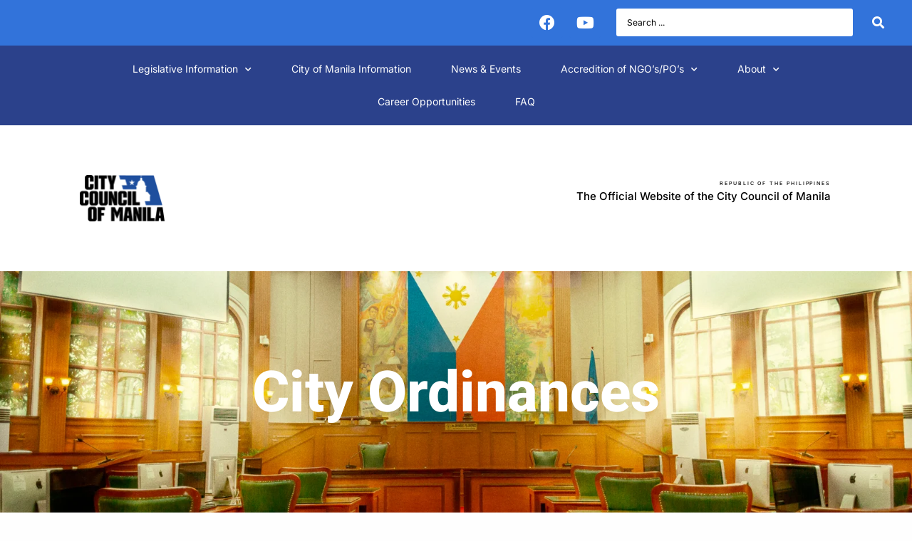

--- FILE ---
content_type: text/html; charset=UTF-8
request_url: https://citycouncilofmanila.com.ph/city_ordinances/ordinance-no-8367-2/
body_size: 35260
content:
<!DOCTYPE html>
<html lang="en-US">
<head>
	<meta charset="UTF-8">
	<meta name="viewport" content="width=device-width, initial-scale=1.0, viewport-fit=cover" />			<title>
			ORDINANCE No. 8367 &#8211; City Council of Manila		</title>
		<meta name='robots' content='max-image-preview:large' />
<link rel='dns-prefetch' href='//cdnjs.cloudflare.com' />
<link rel='dns-prefetch' href='//maxcdn.bootstrapcdn.com' />
<link rel="alternate" type="application/rss+xml" title="City Council of Manila &raquo; Feed" href="https://citycouncilofmanila.com.ph/feed/" />
<link rel="alternate" type="application/rss+xml" title="City Council of Manila &raquo; Comments Feed" href="https://citycouncilofmanila.com.ph/comments/feed/" />
<link rel="alternate" title="oEmbed (JSON)" type="application/json+oembed" href="https://citycouncilofmanila.com.ph/wp-json/oembed/1.0/embed?url=https%3A%2F%2Fcitycouncilofmanila.com.ph%2Fcity_ordinances%2Fordinance-no-8367-2%2F" />
<link rel="alternate" title="oEmbed (XML)" type="text/xml+oembed" href="https://citycouncilofmanila.com.ph/wp-json/oembed/1.0/embed?url=https%3A%2F%2Fcitycouncilofmanila.com.ph%2Fcity_ordinances%2Fordinance-no-8367-2%2F&#038;format=xml" />
<style id='wp-img-auto-sizes-contain-inline-css' type='text/css'>
img:is([sizes=auto i],[sizes^="auto," i]){contain-intrinsic-size:3000px 1500px}
/*# sourceURL=wp-img-auto-sizes-contain-inline-css */
</style>

<link rel='stylesheet' id='hfe-widgets-style-css' href='https://citycouncilofmanila.com.ph/wp-content/plugins/header-footer-elementor/inc/widgets-css/frontend.css?ver=2.6.1' type='text/css' media='all' />
<link rel='stylesheet' id='embedpress-plyr-css-css' href='https://citycouncilofmanila.com.ph/wp-content/plugins/embedpress/assets/css/plyr.css?ver=1761701695' type='text/css' media='all' />
<link rel='stylesheet' id='embedpress-carousel-vendor-css-css' href='https://citycouncilofmanila.com.ph/wp-content/plugins/embedpress/assets/css/carousel.min.css?ver=1761701695' type='text/css' media='all' />
<link rel='stylesheet' id='embedpress-glider-css-css' href='https://citycouncilofmanila.com.ph/wp-content/plugins/embedpress/assets/css/glider.min.css?ver=1761701695' type='text/css' media='all' />
<link rel='stylesheet' id='embedpress-css-css' href='https://citycouncilofmanila.com.ph/wp-content/plugins/embedpress/assets/css/embedpress.css?ver=1761701695' type='text/css' media='all' />
<link rel='stylesheet' id='embedpress-meetup-events-css' href='https://citycouncilofmanila.com.ph/wp-content/plugins/embedpress/assets/css/meetup-events.css?ver=1761701695' type='text/css' media='all' />
<link rel='stylesheet' id='embedpress-blocks-style-css' href='https://citycouncilofmanila.com.ph/wp-content/plugins/embedpress/assets/css/blocks.build.css?ver=1761701695' type='text/css' media='all' />
<style id='wp-emoji-styles-inline-css' type='text/css'>

	img.wp-smiley, img.emoji {
		display: inline !important;
		border: none !important;
		box-shadow: none !important;
		height: 1em !important;
		width: 1em !important;
		margin: 0 0.07em !important;
		vertical-align: -0.1em !important;
		background: none !important;
		padding: 0 !important;
	}
/*# sourceURL=wp-emoji-styles-inline-css */
</style>
<link rel='stylesheet' id='wp-block-library-css' href='https://citycouncilofmanila.com.ph/wp-includes/css/dist/block-library/style.min.css?ver=6.9' type='text/css' media='all' />
<style id='classic-theme-styles-inline-css' type='text/css'>
/*! This file is auto-generated */
.wp-block-button__link{color:#fff;background-color:#32373c;border-radius:9999px;box-shadow:none;text-decoration:none;padding:calc(.667em + 2px) calc(1.333em + 2px);font-size:1.125em}.wp-block-file__button{background:#32373c;color:#fff;text-decoration:none}
/*# sourceURL=/wp-includes/css/classic-themes.min.css */
</style>
<link rel='stylesheet' id='jet-engine-frontend-css' href='https://citycouncilofmanila.com.ph/wp-content/plugins/jet-engine/assets/css/frontend.css?ver=3.6.1.1' type='text/css' media='all' />
<style id='global-styles-inline-css' type='text/css'>
:root{--wp--preset--aspect-ratio--square: 1;--wp--preset--aspect-ratio--4-3: 4/3;--wp--preset--aspect-ratio--3-4: 3/4;--wp--preset--aspect-ratio--3-2: 3/2;--wp--preset--aspect-ratio--2-3: 2/3;--wp--preset--aspect-ratio--16-9: 16/9;--wp--preset--aspect-ratio--9-16: 9/16;--wp--preset--color--black: #000000;--wp--preset--color--cyan-bluish-gray: #abb8c3;--wp--preset--color--white: #ffffff;--wp--preset--color--pale-pink: #f78da7;--wp--preset--color--vivid-red: #cf2e2e;--wp--preset--color--luminous-vivid-orange: #ff6900;--wp--preset--color--luminous-vivid-amber: #fcb900;--wp--preset--color--light-green-cyan: #7bdcb5;--wp--preset--color--vivid-green-cyan: #00d084;--wp--preset--color--pale-cyan-blue: #8ed1fc;--wp--preset--color--vivid-cyan-blue: #0693e3;--wp--preset--color--vivid-purple: #9b51e0;--wp--preset--gradient--vivid-cyan-blue-to-vivid-purple: linear-gradient(135deg,rgb(6,147,227) 0%,rgb(155,81,224) 100%);--wp--preset--gradient--light-green-cyan-to-vivid-green-cyan: linear-gradient(135deg,rgb(122,220,180) 0%,rgb(0,208,130) 100%);--wp--preset--gradient--luminous-vivid-amber-to-luminous-vivid-orange: linear-gradient(135deg,rgb(252,185,0) 0%,rgb(255,105,0) 100%);--wp--preset--gradient--luminous-vivid-orange-to-vivid-red: linear-gradient(135deg,rgb(255,105,0) 0%,rgb(207,46,46) 100%);--wp--preset--gradient--very-light-gray-to-cyan-bluish-gray: linear-gradient(135deg,rgb(238,238,238) 0%,rgb(169,184,195) 100%);--wp--preset--gradient--cool-to-warm-spectrum: linear-gradient(135deg,rgb(74,234,220) 0%,rgb(151,120,209) 20%,rgb(207,42,186) 40%,rgb(238,44,130) 60%,rgb(251,105,98) 80%,rgb(254,248,76) 100%);--wp--preset--gradient--blush-light-purple: linear-gradient(135deg,rgb(255,206,236) 0%,rgb(152,150,240) 100%);--wp--preset--gradient--blush-bordeaux: linear-gradient(135deg,rgb(254,205,165) 0%,rgb(254,45,45) 50%,rgb(107,0,62) 100%);--wp--preset--gradient--luminous-dusk: linear-gradient(135deg,rgb(255,203,112) 0%,rgb(199,81,192) 50%,rgb(65,88,208) 100%);--wp--preset--gradient--pale-ocean: linear-gradient(135deg,rgb(255,245,203) 0%,rgb(182,227,212) 50%,rgb(51,167,181) 100%);--wp--preset--gradient--electric-grass: linear-gradient(135deg,rgb(202,248,128) 0%,rgb(113,206,126) 100%);--wp--preset--gradient--midnight: linear-gradient(135deg,rgb(2,3,129) 0%,rgb(40,116,252) 100%);--wp--preset--font-size--small: 13px;--wp--preset--font-size--medium: 20px;--wp--preset--font-size--large: 36px;--wp--preset--font-size--x-large: 42px;--wp--preset--spacing--20: 0.44rem;--wp--preset--spacing--30: 0.67rem;--wp--preset--spacing--40: 1rem;--wp--preset--spacing--50: 1.5rem;--wp--preset--spacing--60: 2.25rem;--wp--preset--spacing--70: 3.38rem;--wp--preset--spacing--80: 5.06rem;--wp--preset--shadow--natural: 6px 6px 9px rgba(0, 0, 0, 0.2);--wp--preset--shadow--deep: 12px 12px 50px rgba(0, 0, 0, 0.4);--wp--preset--shadow--sharp: 6px 6px 0px rgba(0, 0, 0, 0.2);--wp--preset--shadow--outlined: 6px 6px 0px -3px rgb(255, 255, 255), 6px 6px rgb(0, 0, 0);--wp--preset--shadow--crisp: 6px 6px 0px rgb(0, 0, 0);}:where(.is-layout-flex){gap: 0.5em;}:where(.is-layout-grid){gap: 0.5em;}body .is-layout-flex{display: flex;}.is-layout-flex{flex-wrap: wrap;align-items: center;}.is-layout-flex > :is(*, div){margin: 0;}body .is-layout-grid{display: grid;}.is-layout-grid > :is(*, div){margin: 0;}:where(.wp-block-columns.is-layout-flex){gap: 2em;}:where(.wp-block-columns.is-layout-grid){gap: 2em;}:where(.wp-block-post-template.is-layout-flex){gap: 1.25em;}:where(.wp-block-post-template.is-layout-grid){gap: 1.25em;}.has-black-color{color: var(--wp--preset--color--black) !important;}.has-cyan-bluish-gray-color{color: var(--wp--preset--color--cyan-bluish-gray) !important;}.has-white-color{color: var(--wp--preset--color--white) !important;}.has-pale-pink-color{color: var(--wp--preset--color--pale-pink) !important;}.has-vivid-red-color{color: var(--wp--preset--color--vivid-red) !important;}.has-luminous-vivid-orange-color{color: var(--wp--preset--color--luminous-vivid-orange) !important;}.has-luminous-vivid-amber-color{color: var(--wp--preset--color--luminous-vivid-amber) !important;}.has-light-green-cyan-color{color: var(--wp--preset--color--light-green-cyan) !important;}.has-vivid-green-cyan-color{color: var(--wp--preset--color--vivid-green-cyan) !important;}.has-pale-cyan-blue-color{color: var(--wp--preset--color--pale-cyan-blue) !important;}.has-vivid-cyan-blue-color{color: var(--wp--preset--color--vivid-cyan-blue) !important;}.has-vivid-purple-color{color: var(--wp--preset--color--vivid-purple) !important;}.has-black-background-color{background-color: var(--wp--preset--color--black) !important;}.has-cyan-bluish-gray-background-color{background-color: var(--wp--preset--color--cyan-bluish-gray) !important;}.has-white-background-color{background-color: var(--wp--preset--color--white) !important;}.has-pale-pink-background-color{background-color: var(--wp--preset--color--pale-pink) !important;}.has-vivid-red-background-color{background-color: var(--wp--preset--color--vivid-red) !important;}.has-luminous-vivid-orange-background-color{background-color: var(--wp--preset--color--luminous-vivid-orange) !important;}.has-luminous-vivid-amber-background-color{background-color: var(--wp--preset--color--luminous-vivid-amber) !important;}.has-light-green-cyan-background-color{background-color: var(--wp--preset--color--light-green-cyan) !important;}.has-vivid-green-cyan-background-color{background-color: var(--wp--preset--color--vivid-green-cyan) !important;}.has-pale-cyan-blue-background-color{background-color: var(--wp--preset--color--pale-cyan-blue) !important;}.has-vivid-cyan-blue-background-color{background-color: var(--wp--preset--color--vivid-cyan-blue) !important;}.has-vivid-purple-background-color{background-color: var(--wp--preset--color--vivid-purple) !important;}.has-black-border-color{border-color: var(--wp--preset--color--black) !important;}.has-cyan-bluish-gray-border-color{border-color: var(--wp--preset--color--cyan-bluish-gray) !important;}.has-white-border-color{border-color: var(--wp--preset--color--white) !important;}.has-pale-pink-border-color{border-color: var(--wp--preset--color--pale-pink) !important;}.has-vivid-red-border-color{border-color: var(--wp--preset--color--vivid-red) !important;}.has-luminous-vivid-orange-border-color{border-color: var(--wp--preset--color--luminous-vivid-orange) !important;}.has-luminous-vivid-amber-border-color{border-color: var(--wp--preset--color--luminous-vivid-amber) !important;}.has-light-green-cyan-border-color{border-color: var(--wp--preset--color--light-green-cyan) !important;}.has-vivid-green-cyan-border-color{border-color: var(--wp--preset--color--vivid-green-cyan) !important;}.has-pale-cyan-blue-border-color{border-color: var(--wp--preset--color--pale-cyan-blue) !important;}.has-vivid-cyan-blue-border-color{border-color: var(--wp--preset--color--vivid-cyan-blue) !important;}.has-vivid-purple-border-color{border-color: var(--wp--preset--color--vivid-purple) !important;}.has-vivid-cyan-blue-to-vivid-purple-gradient-background{background: var(--wp--preset--gradient--vivid-cyan-blue-to-vivid-purple) !important;}.has-light-green-cyan-to-vivid-green-cyan-gradient-background{background: var(--wp--preset--gradient--light-green-cyan-to-vivid-green-cyan) !important;}.has-luminous-vivid-amber-to-luminous-vivid-orange-gradient-background{background: var(--wp--preset--gradient--luminous-vivid-amber-to-luminous-vivid-orange) !important;}.has-luminous-vivid-orange-to-vivid-red-gradient-background{background: var(--wp--preset--gradient--luminous-vivid-orange-to-vivid-red) !important;}.has-very-light-gray-to-cyan-bluish-gray-gradient-background{background: var(--wp--preset--gradient--very-light-gray-to-cyan-bluish-gray) !important;}.has-cool-to-warm-spectrum-gradient-background{background: var(--wp--preset--gradient--cool-to-warm-spectrum) !important;}.has-blush-light-purple-gradient-background{background: var(--wp--preset--gradient--blush-light-purple) !important;}.has-blush-bordeaux-gradient-background{background: var(--wp--preset--gradient--blush-bordeaux) !important;}.has-luminous-dusk-gradient-background{background: var(--wp--preset--gradient--luminous-dusk) !important;}.has-pale-ocean-gradient-background{background: var(--wp--preset--gradient--pale-ocean) !important;}.has-electric-grass-gradient-background{background: var(--wp--preset--gradient--electric-grass) !important;}.has-midnight-gradient-background{background: var(--wp--preset--gradient--midnight) !important;}.has-small-font-size{font-size: var(--wp--preset--font-size--small) !important;}.has-medium-font-size{font-size: var(--wp--preset--font-size--medium) !important;}.has-large-font-size{font-size: var(--wp--preset--font-size--large) !important;}.has-x-large-font-size{font-size: var(--wp--preset--font-size--x-large) !important;}
:where(.wp-block-post-template.is-layout-flex){gap: 1.25em;}:where(.wp-block-post-template.is-layout-grid){gap: 1.25em;}
:where(.wp-block-term-template.is-layout-flex){gap: 1.25em;}:where(.wp-block-term-template.is-layout-grid){gap: 1.25em;}
:where(.wp-block-columns.is-layout-flex){gap: 2em;}:where(.wp-block-columns.is-layout-grid){gap: 2em;}
:root :where(.wp-block-pullquote){font-size: 1.5em;line-height: 1.6;}
/*# sourceURL=global-styles-inline-css */
</style>
<link rel='stylesheet' id='cff-css' href='https://citycouncilofmanila.com.ph/wp-content/plugins/custom-facebook-feed/assets/css/cff-style.min.css?ver=4.3.3' type='text/css' media='all' />
<link rel='stylesheet' id='sb-font-awesome-css' href='https://maxcdn.bootstrapcdn.com/font-awesome/4.7.0/css/font-awesome.min.css?ver=6.9' type='text/css' media='all' />
<link rel='stylesheet' id='malihu-custom-scrollbar-css-css' href='https://citycouncilofmanila.com.ph/wp-content/plugins/custom-scrollbar/asset/malihu-custom-scrollbar-plugin/jquery.mCustomScrollbar.min.css?ver=6.9' type='text/css' media='all' />
<link rel='stylesheet' id='hfe-style-css' href='https://citycouncilofmanila.com.ph/wp-content/plugins/header-footer-elementor/assets/css/header-footer-elementor.css?ver=2.6.1' type='text/css' media='all' />
<link rel='stylesheet' id='elementor-icons-css' href='https://citycouncilofmanila.com.ph/wp-content/plugins/elementor/assets/lib/eicons/css/elementor-icons.min.css?ver=5.44.0' type='text/css' media='all' />
<link rel='stylesheet' id='elementor-frontend-css' href='https://citycouncilofmanila.com.ph/wp-content/plugins/elementor/assets/css/frontend.min.css?ver=3.33.4' type='text/css' media='all' />
<style id='elementor-frontend-inline-css' type='text/css'>
@-webkit-keyframes ha_fadeIn{0%{opacity:0}to{opacity:1}}@keyframes ha_fadeIn{0%{opacity:0}to{opacity:1}}@-webkit-keyframes ha_zoomIn{0%{opacity:0;-webkit-transform:scale3d(.3,.3,.3);transform:scale3d(.3,.3,.3)}50%{opacity:1}}@keyframes ha_zoomIn{0%{opacity:0;-webkit-transform:scale3d(.3,.3,.3);transform:scale3d(.3,.3,.3)}50%{opacity:1}}@-webkit-keyframes ha_rollIn{0%{opacity:0;-webkit-transform:translate3d(-100%,0,0) rotate3d(0,0,1,-120deg);transform:translate3d(-100%,0,0) rotate3d(0,0,1,-120deg)}to{opacity:1}}@keyframes ha_rollIn{0%{opacity:0;-webkit-transform:translate3d(-100%,0,0) rotate3d(0,0,1,-120deg);transform:translate3d(-100%,0,0) rotate3d(0,0,1,-120deg)}to{opacity:1}}@-webkit-keyframes ha_bounce{0%,20%,53%,to{-webkit-animation-timing-function:cubic-bezier(.215,.61,.355,1);animation-timing-function:cubic-bezier(.215,.61,.355,1)}40%,43%{-webkit-transform:translate3d(0,-30px,0) scaleY(1.1);transform:translate3d(0,-30px,0) scaleY(1.1);-webkit-animation-timing-function:cubic-bezier(.755,.05,.855,.06);animation-timing-function:cubic-bezier(.755,.05,.855,.06)}70%{-webkit-transform:translate3d(0,-15px,0) scaleY(1.05);transform:translate3d(0,-15px,0) scaleY(1.05);-webkit-animation-timing-function:cubic-bezier(.755,.05,.855,.06);animation-timing-function:cubic-bezier(.755,.05,.855,.06)}80%{-webkit-transition-timing-function:cubic-bezier(.215,.61,.355,1);transition-timing-function:cubic-bezier(.215,.61,.355,1);-webkit-transform:translate3d(0,0,0) scaleY(.95);transform:translate3d(0,0,0) scaleY(.95)}90%{-webkit-transform:translate3d(0,-4px,0) scaleY(1.02);transform:translate3d(0,-4px,0) scaleY(1.02)}}@keyframes ha_bounce{0%,20%,53%,to{-webkit-animation-timing-function:cubic-bezier(.215,.61,.355,1);animation-timing-function:cubic-bezier(.215,.61,.355,1)}40%,43%{-webkit-transform:translate3d(0,-30px,0) scaleY(1.1);transform:translate3d(0,-30px,0) scaleY(1.1);-webkit-animation-timing-function:cubic-bezier(.755,.05,.855,.06);animation-timing-function:cubic-bezier(.755,.05,.855,.06)}70%{-webkit-transform:translate3d(0,-15px,0) scaleY(1.05);transform:translate3d(0,-15px,0) scaleY(1.05);-webkit-animation-timing-function:cubic-bezier(.755,.05,.855,.06);animation-timing-function:cubic-bezier(.755,.05,.855,.06)}80%{-webkit-transition-timing-function:cubic-bezier(.215,.61,.355,1);transition-timing-function:cubic-bezier(.215,.61,.355,1);-webkit-transform:translate3d(0,0,0) scaleY(.95);transform:translate3d(0,0,0) scaleY(.95)}90%{-webkit-transform:translate3d(0,-4px,0) scaleY(1.02);transform:translate3d(0,-4px,0) scaleY(1.02)}}@-webkit-keyframes ha_bounceIn{0%,20%,40%,60%,80%,to{-webkit-animation-timing-function:cubic-bezier(.215,.61,.355,1);animation-timing-function:cubic-bezier(.215,.61,.355,1)}0%{opacity:0;-webkit-transform:scale3d(.3,.3,.3);transform:scale3d(.3,.3,.3)}20%{-webkit-transform:scale3d(1.1,1.1,1.1);transform:scale3d(1.1,1.1,1.1)}40%{-webkit-transform:scale3d(.9,.9,.9);transform:scale3d(.9,.9,.9)}60%{opacity:1;-webkit-transform:scale3d(1.03,1.03,1.03);transform:scale3d(1.03,1.03,1.03)}80%{-webkit-transform:scale3d(.97,.97,.97);transform:scale3d(.97,.97,.97)}to{opacity:1}}@keyframes ha_bounceIn{0%,20%,40%,60%,80%,to{-webkit-animation-timing-function:cubic-bezier(.215,.61,.355,1);animation-timing-function:cubic-bezier(.215,.61,.355,1)}0%{opacity:0;-webkit-transform:scale3d(.3,.3,.3);transform:scale3d(.3,.3,.3)}20%{-webkit-transform:scale3d(1.1,1.1,1.1);transform:scale3d(1.1,1.1,1.1)}40%{-webkit-transform:scale3d(.9,.9,.9);transform:scale3d(.9,.9,.9)}60%{opacity:1;-webkit-transform:scale3d(1.03,1.03,1.03);transform:scale3d(1.03,1.03,1.03)}80%{-webkit-transform:scale3d(.97,.97,.97);transform:scale3d(.97,.97,.97)}to{opacity:1}}@-webkit-keyframes ha_flipInX{0%{opacity:0;-webkit-transform:perspective(400px) rotate3d(1,0,0,90deg);transform:perspective(400px) rotate3d(1,0,0,90deg);-webkit-animation-timing-function:ease-in;animation-timing-function:ease-in}40%{-webkit-transform:perspective(400px) rotate3d(1,0,0,-20deg);transform:perspective(400px) rotate3d(1,0,0,-20deg);-webkit-animation-timing-function:ease-in;animation-timing-function:ease-in}60%{opacity:1;-webkit-transform:perspective(400px) rotate3d(1,0,0,10deg);transform:perspective(400px) rotate3d(1,0,0,10deg)}80%{-webkit-transform:perspective(400px) rotate3d(1,0,0,-5deg);transform:perspective(400px) rotate3d(1,0,0,-5deg)}}@keyframes ha_flipInX{0%{opacity:0;-webkit-transform:perspective(400px) rotate3d(1,0,0,90deg);transform:perspective(400px) rotate3d(1,0,0,90deg);-webkit-animation-timing-function:ease-in;animation-timing-function:ease-in}40%{-webkit-transform:perspective(400px) rotate3d(1,0,0,-20deg);transform:perspective(400px) rotate3d(1,0,0,-20deg);-webkit-animation-timing-function:ease-in;animation-timing-function:ease-in}60%{opacity:1;-webkit-transform:perspective(400px) rotate3d(1,0,0,10deg);transform:perspective(400px) rotate3d(1,0,0,10deg)}80%{-webkit-transform:perspective(400px) rotate3d(1,0,0,-5deg);transform:perspective(400px) rotate3d(1,0,0,-5deg)}}@-webkit-keyframes ha_flipInY{0%{opacity:0;-webkit-transform:perspective(400px) rotate3d(0,1,0,90deg);transform:perspective(400px) rotate3d(0,1,0,90deg);-webkit-animation-timing-function:ease-in;animation-timing-function:ease-in}40%{-webkit-transform:perspective(400px) rotate3d(0,1,0,-20deg);transform:perspective(400px) rotate3d(0,1,0,-20deg);-webkit-animation-timing-function:ease-in;animation-timing-function:ease-in}60%{opacity:1;-webkit-transform:perspective(400px) rotate3d(0,1,0,10deg);transform:perspective(400px) rotate3d(0,1,0,10deg)}80%{-webkit-transform:perspective(400px) rotate3d(0,1,0,-5deg);transform:perspective(400px) rotate3d(0,1,0,-5deg)}}@keyframes ha_flipInY{0%{opacity:0;-webkit-transform:perspective(400px) rotate3d(0,1,0,90deg);transform:perspective(400px) rotate3d(0,1,0,90deg);-webkit-animation-timing-function:ease-in;animation-timing-function:ease-in}40%{-webkit-transform:perspective(400px) rotate3d(0,1,0,-20deg);transform:perspective(400px) rotate3d(0,1,0,-20deg);-webkit-animation-timing-function:ease-in;animation-timing-function:ease-in}60%{opacity:1;-webkit-transform:perspective(400px) rotate3d(0,1,0,10deg);transform:perspective(400px) rotate3d(0,1,0,10deg)}80%{-webkit-transform:perspective(400px) rotate3d(0,1,0,-5deg);transform:perspective(400px) rotate3d(0,1,0,-5deg)}}@-webkit-keyframes ha_swing{20%{-webkit-transform:rotate3d(0,0,1,15deg);transform:rotate3d(0,0,1,15deg)}40%{-webkit-transform:rotate3d(0,0,1,-10deg);transform:rotate3d(0,0,1,-10deg)}60%{-webkit-transform:rotate3d(0,0,1,5deg);transform:rotate3d(0,0,1,5deg)}80%{-webkit-transform:rotate3d(0,0,1,-5deg);transform:rotate3d(0,0,1,-5deg)}}@keyframes ha_swing{20%{-webkit-transform:rotate3d(0,0,1,15deg);transform:rotate3d(0,0,1,15deg)}40%{-webkit-transform:rotate3d(0,0,1,-10deg);transform:rotate3d(0,0,1,-10deg)}60%{-webkit-transform:rotate3d(0,0,1,5deg);transform:rotate3d(0,0,1,5deg)}80%{-webkit-transform:rotate3d(0,0,1,-5deg);transform:rotate3d(0,0,1,-5deg)}}@-webkit-keyframes ha_slideInDown{0%{visibility:visible;-webkit-transform:translate3d(0,-100%,0);transform:translate3d(0,-100%,0)}}@keyframes ha_slideInDown{0%{visibility:visible;-webkit-transform:translate3d(0,-100%,0);transform:translate3d(0,-100%,0)}}@-webkit-keyframes ha_slideInUp{0%{visibility:visible;-webkit-transform:translate3d(0,100%,0);transform:translate3d(0,100%,0)}}@keyframes ha_slideInUp{0%{visibility:visible;-webkit-transform:translate3d(0,100%,0);transform:translate3d(0,100%,0)}}@-webkit-keyframes ha_slideInLeft{0%{visibility:visible;-webkit-transform:translate3d(-100%,0,0);transform:translate3d(-100%,0,0)}}@keyframes ha_slideInLeft{0%{visibility:visible;-webkit-transform:translate3d(-100%,0,0);transform:translate3d(-100%,0,0)}}@-webkit-keyframes ha_slideInRight{0%{visibility:visible;-webkit-transform:translate3d(100%,0,0);transform:translate3d(100%,0,0)}}@keyframes ha_slideInRight{0%{visibility:visible;-webkit-transform:translate3d(100%,0,0);transform:translate3d(100%,0,0)}}.ha_fadeIn{-webkit-animation-name:ha_fadeIn;animation-name:ha_fadeIn}.ha_zoomIn{-webkit-animation-name:ha_zoomIn;animation-name:ha_zoomIn}.ha_rollIn{-webkit-animation-name:ha_rollIn;animation-name:ha_rollIn}.ha_bounce{-webkit-transform-origin:center bottom;-ms-transform-origin:center bottom;transform-origin:center bottom;-webkit-animation-name:ha_bounce;animation-name:ha_bounce}.ha_bounceIn{-webkit-animation-name:ha_bounceIn;animation-name:ha_bounceIn;-webkit-animation-duration:.75s;-webkit-animation-duration:calc(var(--animate-duration)*.75);animation-duration:.75s;animation-duration:calc(var(--animate-duration)*.75)}.ha_flipInX,.ha_flipInY{-webkit-animation-name:ha_flipInX;animation-name:ha_flipInX;-webkit-backface-visibility:visible!important;backface-visibility:visible!important}.ha_flipInY{-webkit-animation-name:ha_flipInY;animation-name:ha_flipInY}.ha_swing{-webkit-transform-origin:top center;-ms-transform-origin:top center;transform-origin:top center;-webkit-animation-name:ha_swing;animation-name:ha_swing}.ha_slideInDown{-webkit-animation-name:ha_slideInDown;animation-name:ha_slideInDown}.ha_slideInUp{-webkit-animation-name:ha_slideInUp;animation-name:ha_slideInUp}.ha_slideInLeft{-webkit-animation-name:ha_slideInLeft;animation-name:ha_slideInLeft}.ha_slideInRight{-webkit-animation-name:ha_slideInRight;animation-name:ha_slideInRight}.ha-css-transform-yes{-webkit-transition-duration:var(--ha-tfx-transition-duration, .2s);transition-duration:var(--ha-tfx-transition-duration, .2s);-webkit-transition-property:-webkit-transform;transition-property:transform;transition-property:transform,-webkit-transform;-webkit-transform:translate(var(--ha-tfx-translate-x, 0),var(--ha-tfx-translate-y, 0)) scale(var(--ha-tfx-scale-x, 1),var(--ha-tfx-scale-y, 1)) skew(var(--ha-tfx-skew-x, 0),var(--ha-tfx-skew-y, 0)) rotateX(var(--ha-tfx-rotate-x, 0)) rotateY(var(--ha-tfx-rotate-y, 0)) rotateZ(var(--ha-tfx-rotate-z, 0));transform:translate(var(--ha-tfx-translate-x, 0),var(--ha-tfx-translate-y, 0)) scale(var(--ha-tfx-scale-x, 1),var(--ha-tfx-scale-y, 1)) skew(var(--ha-tfx-skew-x, 0),var(--ha-tfx-skew-y, 0)) rotateX(var(--ha-tfx-rotate-x, 0)) rotateY(var(--ha-tfx-rotate-y, 0)) rotateZ(var(--ha-tfx-rotate-z, 0))}.ha-css-transform-yes:hover{-webkit-transform:translate(var(--ha-tfx-translate-x-hover, var(--ha-tfx-translate-x, 0)),var(--ha-tfx-translate-y-hover, var(--ha-tfx-translate-y, 0))) scale(var(--ha-tfx-scale-x-hover, var(--ha-tfx-scale-x, 1)),var(--ha-tfx-scale-y-hover, var(--ha-tfx-scale-y, 1))) skew(var(--ha-tfx-skew-x-hover, var(--ha-tfx-skew-x, 0)),var(--ha-tfx-skew-y-hover, var(--ha-tfx-skew-y, 0))) rotateX(var(--ha-tfx-rotate-x-hover, var(--ha-tfx-rotate-x, 0))) rotateY(var(--ha-tfx-rotate-y-hover, var(--ha-tfx-rotate-y, 0))) rotateZ(var(--ha-tfx-rotate-z-hover, var(--ha-tfx-rotate-z, 0)));transform:translate(var(--ha-tfx-translate-x-hover, var(--ha-tfx-translate-x, 0)),var(--ha-tfx-translate-y-hover, var(--ha-tfx-translate-y, 0))) scale(var(--ha-tfx-scale-x-hover, var(--ha-tfx-scale-x, 1)),var(--ha-tfx-scale-y-hover, var(--ha-tfx-scale-y, 1))) skew(var(--ha-tfx-skew-x-hover, var(--ha-tfx-skew-x, 0)),var(--ha-tfx-skew-y-hover, var(--ha-tfx-skew-y, 0))) rotateX(var(--ha-tfx-rotate-x-hover, var(--ha-tfx-rotate-x, 0))) rotateY(var(--ha-tfx-rotate-y-hover, var(--ha-tfx-rotate-y, 0))) rotateZ(var(--ha-tfx-rotate-z-hover, var(--ha-tfx-rotate-z, 0)))}.happy-addon>.elementor-widget-container{word-wrap:break-word;overflow-wrap:break-word}.happy-addon>.elementor-widget-container,.happy-addon>.elementor-widget-container *{-webkit-box-sizing:border-box;box-sizing:border-box}.happy-addon:not(:has(.elementor-widget-container)),.happy-addon:not(:has(.elementor-widget-container)) *{-webkit-box-sizing:border-box;box-sizing:border-box;word-wrap:break-word;overflow-wrap:break-word}.happy-addon p:empty{display:none}.happy-addon .elementor-inline-editing{min-height:auto!important}.happy-addon-pro img{max-width:100%;height:auto;-o-object-fit:cover;object-fit:cover}.ha-screen-reader-text{position:absolute;overflow:hidden;clip:rect(1px,1px,1px,1px);margin:-1px;padding:0;width:1px;height:1px;border:0;word-wrap:normal!important;-webkit-clip-path:inset(50%);clip-path:inset(50%)}.ha-has-bg-overlay>.elementor-widget-container{position:relative;z-index:1}.ha-has-bg-overlay>.elementor-widget-container:before{position:absolute;top:0;left:0;z-index:-1;width:100%;height:100%;content:""}.ha-has-bg-overlay:not(:has(.elementor-widget-container)){position:relative;z-index:1}.ha-has-bg-overlay:not(:has(.elementor-widget-container)):before{position:absolute;top:0;left:0;z-index:-1;width:100%;height:100%;content:""}.ha-popup--is-enabled .ha-js-popup,.ha-popup--is-enabled .ha-js-popup img{cursor:-webkit-zoom-in!important;cursor:zoom-in!important}.mfp-wrap .mfp-arrow,.mfp-wrap .mfp-close{background-color:transparent}.mfp-wrap .mfp-arrow:focus,.mfp-wrap .mfp-close:focus{outline-width:thin}.ha-advanced-tooltip-enable{position:relative;cursor:pointer;--ha-tooltip-arrow-color:black;--ha-tooltip-arrow-distance:0}.ha-advanced-tooltip-enable .ha-advanced-tooltip-content{position:absolute;z-index:999;display:none;padding:5px 0;width:120px;height:auto;border-radius:6px;background-color:#000;color:#fff;text-align:center;opacity:0}.ha-advanced-tooltip-enable .ha-advanced-tooltip-content::after{position:absolute;border-width:5px;border-style:solid;content:""}.ha-advanced-tooltip-enable .ha-advanced-tooltip-content.no-arrow::after{visibility:hidden}.ha-advanced-tooltip-enable .ha-advanced-tooltip-content.show{display:inline-block;opacity:1}.ha-advanced-tooltip-enable.ha-advanced-tooltip-top .ha-advanced-tooltip-content,body[data-elementor-device-mode=tablet] .ha-advanced-tooltip-enable.ha-advanced-tooltip-tablet-top .ha-advanced-tooltip-content{top:unset;right:0;bottom:calc(101% + var(--ha-tooltip-arrow-distance));left:0;margin:0 auto}.ha-advanced-tooltip-enable.ha-advanced-tooltip-top .ha-advanced-tooltip-content::after,body[data-elementor-device-mode=tablet] .ha-advanced-tooltip-enable.ha-advanced-tooltip-tablet-top .ha-advanced-tooltip-content::after{top:100%;right:unset;bottom:unset;left:50%;border-color:var(--ha-tooltip-arrow-color) transparent transparent transparent;-webkit-transform:translateX(-50%);-ms-transform:translateX(-50%);transform:translateX(-50%)}.ha-advanced-tooltip-enable.ha-advanced-tooltip-bottom .ha-advanced-tooltip-content,body[data-elementor-device-mode=tablet] .ha-advanced-tooltip-enable.ha-advanced-tooltip-tablet-bottom .ha-advanced-tooltip-content{top:calc(101% + var(--ha-tooltip-arrow-distance));right:0;bottom:unset;left:0;margin:0 auto}.ha-advanced-tooltip-enable.ha-advanced-tooltip-bottom .ha-advanced-tooltip-content::after,body[data-elementor-device-mode=tablet] .ha-advanced-tooltip-enable.ha-advanced-tooltip-tablet-bottom .ha-advanced-tooltip-content::after{top:unset;right:unset;bottom:100%;left:50%;border-color:transparent transparent var(--ha-tooltip-arrow-color) transparent;-webkit-transform:translateX(-50%);-ms-transform:translateX(-50%);transform:translateX(-50%)}.ha-advanced-tooltip-enable.ha-advanced-tooltip-left .ha-advanced-tooltip-content,body[data-elementor-device-mode=tablet] .ha-advanced-tooltip-enable.ha-advanced-tooltip-tablet-left .ha-advanced-tooltip-content{top:50%;right:calc(101% + var(--ha-tooltip-arrow-distance));bottom:unset;left:unset;-webkit-transform:translateY(-50%);-ms-transform:translateY(-50%);transform:translateY(-50%)}.ha-advanced-tooltip-enable.ha-advanced-tooltip-left .ha-advanced-tooltip-content::after,body[data-elementor-device-mode=tablet] .ha-advanced-tooltip-enable.ha-advanced-tooltip-tablet-left .ha-advanced-tooltip-content::after{top:50%;right:unset;bottom:unset;left:100%;border-color:transparent transparent transparent var(--ha-tooltip-arrow-color);-webkit-transform:translateY(-50%);-ms-transform:translateY(-50%);transform:translateY(-50%)}.ha-advanced-tooltip-enable.ha-advanced-tooltip-right .ha-advanced-tooltip-content,body[data-elementor-device-mode=tablet] .ha-advanced-tooltip-enable.ha-advanced-tooltip-tablet-right .ha-advanced-tooltip-content{top:50%;right:unset;bottom:unset;left:calc(101% + var(--ha-tooltip-arrow-distance));-webkit-transform:translateY(-50%);-ms-transform:translateY(-50%);transform:translateY(-50%)}.ha-advanced-tooltip-enable.ha-advanced-tooltip-right .ha-advanced-tooltip-content::after,body[data-elementor-device-mode=tablet] .ha-advanced-tooltip-enable.ha-advanced-tooltip-tablet-right .ha-advanced-tooltip-content::after{top:50%;right:100%;bottom:unset;left:unset;border-color:transparent var(--ha-tooltip-arrow-color) transparent transparent;-webkit-transform:translateY(-50%);-ms-transform:translateY(-50%);transform:translateY(-50%)}body[data-elementor-device-mode=mobile] .ha-advanced-tooltip-enable.ha-advanced-tooltip-mobile-top .ha-advanced-tooltip-content{top:unset;right:0;bottom:calc(101% + var(--ha-tooltip-arrow-distance));left:0;margin:0 auto}body[data-elementor-device-mode=mobile] .ha-advanced-tooltip-enable.ha-advanced-tooltip-mobile-top .ha-advanced-tooltip-content::after{top:100%;right:unset;bottom:unset;left:50%;border-color:var(--ha-tooltip-arrow-color) transparent transparent transparent;-webkit-transform:translateX(-50%);-ms-transform:translateX(-50%);transform:translateX(-50%)}body[data-elementor-device-mode=mobile] .ha-advanced-tooltip-enable.ha-advanced-tooltip-mobile-bottom .ha-advanced-tooltip-content{top:calc(101% + var(--ha-tooltip-arrow-distance));right:0;bottom:unset;left:0;margin:0 auto}body[data-elementor-device-mode=mobile] .ha-advanced-tooltip-enable.ha-advanced-tooltip-mobile-bottom .ha-advanced-tooltip-content::after{top:unset;right:unset;bottom:100%;left:50%;border-color:transparent transparent var(--ha-tooltip-arrow-color) transparent;-webkit-transform:translateX(-50%);-ms-transform:translateX(-50%);transform:translateX(-50%)}body[data-elementor-device-mode=mobile] .ha-advanced-tooltip-enable.ha-advanced-tooltip-mobile-left .ha-advanced-tooltip-content{top:50%;right:calc(101% + var(--ha-tooltip-arrow-distance));bottom:unset;left:unset;-webkit-transform:translateY(-50%);-ms-transform:translateY(-50%);transform:translateY(-50%)}body[data-elementor-device-mode=mobile] .ha-advanced-tooltip-enable.ha-advanced-tooltip-mobile-left .ha-advanced-tooltip-content::after{top:50%;right:unset;bottom:unset;left:100%;border-color:transparent transparent transparent var(--ha-tooltip-arrow-color);-webkit-transform:translateY(-50%);-ms-transform:translateY(-50%);transform:translateY(-50%)}body[data-elementor-device-mode=mobile] .ha-advanced-tooltip-enable.ha-advanced-tooltip-mobile-right .ha-advanced-tooltip-content{top:50%;right:unset;bottom:unset;left:calc(101% + var(--ha-tooltip-arrow-distance));-webkit-transform:translateY(-50%);-ms-transform:translateY(-50%);transform:translateY(-50%)}body[data-elementor-device-mode=mobile] .ha-advanced-tooltip-enable.ha-advanced-tooltip-mobile-right .ha-advanced-tooltip-content::after{top:50%;right:100%;bottom:unset;left:unset;border-color:transparent var(--ha-tooltip-arrow-color) transparent transparent;-webkit-transform:translateY(-50%);-ms-transform:translateY(-50%);transform:translateY(-50%)}body.elementor-editor-active .happy-addon.ha-gravityforms .gform_wrapper{display:block!important}.ha-scroll-to-top-wrap.ha-scroll-to-top-hide{display:none}.ha-scroll-to-top-wrap.edit-mode,.ha-scroll-to-top-wrap.single-page-off{display:none!important}.ha-scroll-to-top-button{position:fixed;right:15px;bottom:15px;z-index:9999;display:-webkit-box;display:-webkit-flex;display:-ms-flexbox;display:flex;-webkit-box-align:center;-webkit-align-items:center;align-items:center;-ms-flex-align:center;-webkit-box-pack:center;-ms-flex-pack:center;-webkit-justify-content:center;justify-content:center;width:50px;height:50px;border-radius:50px;background-color:#5636d1;color:#fff;text-align:center;opacity:1;cursor:pointer;-webkit-transition:all .3s;transition:all .3s}.ha-scroll-to-top-button i{color:#fff;font-size:16px}.ha-scroll-to-top-button:hover{background-color:#e2498a}
/*# sourceURL=elementor-frontend-inline-css */
</style>
<link rel='stylesheet' id='elementor-post-2782-css' href='https://citycouncilofmanila.com.ph/wp-content/uploads/elementor/css/post-2782.css?ver=1765209749' type='text/css' media='all' />
<link rel='stylesheet' id='cffstyles-css' href='https://citycouncilofmanila.com.ph/wp-content/plugins/custom-facebook-feed/assets/css/cff-style.min.css?ver=4.3.3' type='text/css' media='all' />
<link rel='stylesheet' id='hostinger-reach-subscription-block-css' href='https://citycouncilofmanila.com.ph/wp-content/plugins/hostinger-reach/frontend/dist/blocks/subscription.css?ver=1764243171' type='text/css' media='all' />
<link rel='stylesheet' id='gwt_wp-foundation-css' href='https://citycouncilofmanila.com.ph/wp-content/themes/gwt-wordpress-gwt-wordpress-26.0.0/foundation/css/foundation.min.css?ver=20160530' type='text/css' media='all' />
<link rel='stylesheet' id='gwt_wp-fontawesome-css' href='https://citycouncilofmanila.com.ph/wp-content/themes/gwt-wordpress-gwt-wordpress-26.0.0/css/font-awesome.min.css?ver=20160530' type='text/css' media='all' />
<link rel='stylesheet' id='genericons-css' href='https://citycouncilofmanila.com.ph/wp-content/themes/gwt-wordpress-gwt-wordpress-26.0.0/genericons/genericons.css?ver=3.4.1' type='text/css' media='all' />
<link rel='stylesheet' id='gwt_wp-style-css' href='https://citycouncilofmanila.com.ph/wp-content/themes/gwt-wordpress-gwt-wordpress-26.0.0/theme.css?ver=20160530' type='text/css' media='all' />
<link rel='stylesheet' id='gwt_wp-user-style-css' href='https://citycouncilofmanila.com.ph/wp-content/themes/gwt-wordpress-gwt-wordpress-26.0.0/style.css?ver=20160530' type='text/css' media='all' />
<link rel='stylesheet' id='widget-social-icons-css' href='https://citycouncilofmanila.com.ph/wp-content/plugins/elementor/assets/css/widget-social-icons.min.css?ver=3.33.4' type='text/css' media='all' />
<link rel='stylesheet' id='e-apple-webkit-css' href='https://citycouncilofmanila.com.ph/wp-content/plugins/elementor/assets/css/conditionals/apple-webkit.min.css?ver=3.33.4' type='text/css' media='all' />
<link rel='stylesheet' id='widget-nav-menu-css' href='https://citycouncilofmanila.com.ph/wp-content/plugins/elementor-pro/assets/css/widget-nav-menu.min.css?ver=3.32.3' type='text/css' media='all' />
<link rel='stylesheet' id='widget-image-css' href='https://citycouncilofmanila.com.ph/wp-content/plugins/elementor/assets/css/widget-image.min.css?ver=3.33.4' type='text/css' media='all' />
<link rel='stylesheet' id='widget-icon-list-css' href='https://citycouncilofmanila.com.ph/wp-content/plugins/elementor/assets/css/widget-icon-list.min.css?ver=3.33.4' type='text/css' media='all' />
<link rel='stylesheet' id='widget-heading-css' href='https://citycouncilofmanila.com.ph/wp-content/plugins/elementor/assets/css/widget-heading.min.css?ver=3.33.4' type='text/css' media='all' />
<link rel='stylesheet' id='widget-loop-common-css' href='https://citycouncilofmanila.com.ph/wp-content/plugins/elementor-pro/assets/css/widget-loop-common.min.css?ver=3.32.3' type='text/css' media='all' />
<link rel='stylesheet' id='widget-loop-grid-css' href='https://citycouncilofmanila.com.ph/wp-content/plugins/elementor-pro/assets/css/widget-loop-grid.min.css?ver=3.32.3' type='text/css' media='all' />
<link rel='stylesheet' id='widget-divider-css' href='https://citycouncilofmanila.com.ph/wp-content/plugins/elementor/assets/css/widget-divider.min.css?ver=3.33.4' type='text/css' media='all' />
<link rel='stylesheet' id='elementor-post-34336-css' href='https://citycouncilofmanila.com.ph/wp-content/uploads/elementor/css/post-34336.css?ver=1765209550' type='text/css' media='all' />
<link rel='stylesheet' id='happy-icons-css' href='https://citycouncilofmanila.com.ph/wp-content/plugins/happy-elementor-addons/assets/fonts/style.min.css?ver=3.20.1' type='text/css' media='all' />
<link rel='stylesheet' id='font-awesome-css' href='https://citycouncilofmanila.com.ph/wp-content/plugins/elementor/assets/lib/font-awesome/css/font-awesome.min.css?ver=4.7.0' type='text/css' media='all' />
<link rel='stylesheet' id='elementor-post-13138-css' href='https://citycouncilofmanila.com.ph/wp-content/uploads/elementor/css/post-13138.css?ver=1765209807' type='text/css' media='all' />
<link rel='stylesheet' id='elementor-post-34621-css' href='https://citycouncilofmanila.com.ph/wp-content/uploads/elementor/css/post-34621.css?ver=1765209550' type='text/css' media='all' />
<link rel='stylesheet' id='elementor-post-2940-css' href='https://citycouncilofmanila.com.ph/wp-content/uploads/elementor/css/post-2940.css?ver=1765209550' type='text/css' media='all' />
<link rel='stylesheet' id='happy-elementor-addons-2940-css' href='https://citycouncilofmanila.com.ph/wp-content/uploads/happyaddons/css/ha-2940.css?ver=3.20.1.1693405162' type='text/css' media='all' />
<link rel='stylesheet' id='hfe-elementor-icons-css' href='https://citycouncilofmanila.com.ph/wp-content/plugins/elementor/assets/lib/eicons/css/elementor-icons.min.css?ver=5.34.0' type='text/css' media='all' />
<link rel='stylesheet' id='hfe-icons-list-css' href='https://citycouncilofmanila.com.ph/wp-content/plugins/elementor/assets/css/widget-icon-list.min.css?ver=3.24.3' type='text/css' media='all' />
<link rel='stylesheet' id='hfe-social-icons-css' href='https://citycouncilofmanila.com.ph/wp-content/plugins/elementor/assets/css/widget-social-icons.min.css?ver=3.24.0' type='text/css' media='all' />
<link rel='stylesheet' id='hfe-social-share-icons-brands-css' href='https://citycouncilofmanila.com.ph/wp-content/plugins/elementor/assets/lib/font-awesome/css/brands.css?ver=5.15.3' type='text/css' media='all' />
<link rel='stylesheet' id='hfe-social-share-icons-fontawesome-css' href='https://citycouncilofmanila.com.ph/wp-content/plugins/elementor/assets/lib/font-awesome/css/fontawesome.css?ver=5.15.3' type='text/css' media='all' />
<link rel='stylesheet' id='hfe-nav-menu-icons-css' href='https://citycouncilofmanila.com.ph/wp-content/plugins/elementor/assets/lib/font-awesome/css/solid.css?ver=5.15.3' type='text/css' media='all' />
<link rel='stylesheet' id='hfe-widget-blockquote-css' href='https://citycouncilofmanila.com.ph/wp-content/plugins/elementor-pro/assets/css/widget-blockquote.min.css?ver=3.25.0' type='text/css' media='all' />
<link rel='stylesheet' id='hfe-mega-menu-css' href='https://citycouncilofmanila.com.ph/wp-content/plugins/elementor-pro/assets/css/widget-mega-menu.min.css?ver=3.26.2' type='text/css' media='all' />
<link rel='stylesheet' id='hfe-nav-menu-widget-css' href='https://citycouncilofmanila.com.ph/wp-content/plugins/elementor-pro/assets/css/widget-nav-menu.min.css?ver=3.26.0' type='text/css' media='all' />
<link rel='stylesheet' id='jquery-chosen-css' href='https://citycouncilofmanila.com.ph/wp-content/plugins/jet-search/assets/lib/chosen/chosen.min.css?ver=1.8.7' type='text/css' media='all' />
<link rel='stylesheet' id='jet-search-css' href='https://citycouncilofmanila.com.ph/wp-content/plugins/jet-search/assets/css/jet-search.css?ver=3.5.5' type='text/css' media='all' />
<link rel='stylesheet' id='elementor-gf-local-roboto-css' href='https://citycouncilofmanila.com.ph/wp-content/uploads/elementor/google-fonts/css/roboto.css?ver=1751947031' type='text/css' media='all' />
<link rel='stylesheet' id='elementor-gf-local-robotoslab-css' href='https://citycouncilofmanila.com.ph/wp-content/uploads/elementor/google-fonts/css/robotoslab.css?ver=1751947033' type='text/css' media='all' />
<link rel='stylesheet' id='elementor-gf-local-inter-css' href='https://citycouncilofmanila.com.ph/wp-content/uploads/elementor/google-fonts/css/inter.css?ver=1751947037' type='text/css' media='all' />
<link rel='stylesheet' id='elementor-icons-shared-0-css' href='https://citycouncilofmanila.com.ph/wp-content/plugins/elementor/assets/lib/font-awesome/css/fontawesome.min.css?ver=5.15.3' type='text/css' media='all' />
<link rel='stylesheet' id='elementor-icons-fa-brands-css' href='https://citycouncilofmanila.com.ph/wp-content/plugins/elementor/assets/lib/font-awesome/css/brands.min.css?ver=5.15.3' type='text/css' media='all' />
<link rel='stylesheet' id='elementor-icons-fa-solid-css' href='https://citycouncilofmanila.com.ph/wp-content/plugins/elementor/assets/lib/font-awesome/css/solid.min.css?ver=5.15.3' type='text/css' media='all' />
<script type="text/javascript" src="https://citycouncilofmanila.com.ph/wp-includes/js/jquery/jquery.min.js?ver=3.7.1" id="jquery-core-js"></script>
<script type="text/javascript" src="https://citycouncilofmanila.com.ph/wp-includes/js/jquery/jquery-migrate.min.js?ver=3.4.1" id="jquery-migrate-js"></script>
<script type="text/javascript" id="jquery-js-after">
/* <![CDATA[ */
!function($){"use strict";$(document).ready(function(){$(this).scrollTop()>100&&$(".hfe-scroll-to-top-wrap").removeClass("hfe-scroll-to-top-hide"),$(window).scroll(function(){$(this).scrollTop()<100?$(".hfe-scroll-to-top-wrap").fadeOut(300):$(".hfe-scroll-to-top-wrap").fadeIn(300)}),$(".hfe-scroll-to-top-wrap").on("click",function(){$("html, body").animate({scrollTop:0},300);return!1})})}(jQuery);
!function($){'use strict';$(document).ready(function(){var bar=$('.hfe-reading-progress-bar');if(!bar.length)return;$(window).on('scroll',function(){var s=$(window).scrollTop(),d=$(document).height()-$(window).height(),p=d? s/d*100:0;bar.css('width',p+'%')});});}(jQuery);
//# sourceURL=jquery-js-after
/* ]]> */
</script>
<script type="text/javascript" src="https://citycouncilofmanila.com.ph/wp-includes/js/imagesloaded.min.js?ver=6.9" id="imagesLoaded-js"></script>
<script type="text/javascript" src="https://citycouncilofmanila.com.ph/wp-content/themes/gwt-wordpress-gwt-wordpress-26.0.0/foundation/js/vendor/jquery-3.6.0.min.js?ver=20160530" id="gwt_wp-jquery-js"></script>
<script type="text/javascript" src="https://citycouncilofmanila.com.ph/wp-content/themes/gwt-wordpress-gwt-wordpress-26.0.0/foundation/js/vendor/foundation.min.js?ver=20160530" id="gwt_wp-foundation-js"></script>
<script type="text/javascript" src="//cdnjs.cloudflare.com/ajax/libs/pdfobject/2.2.7/pdfobject.min.js?ver=3.20.1" id="pdf-js-js"></script>
<script type="text/javascript" src="https://citycouncilofmanila.com.ph/wp-content/plugins/happy-elementor-addons/assets/vendor/dom-purify/purify.min.js?ver=3.1.6" id="dom-purify-js"></script>
<link rel="https://api.w.org/" href="https://citycouncilofmanila.com.ph/wp-json/" /><link rel="alternate" title="JSON" type="application/json" href="https://citycouncilofmanila.com.ph/wp-json/wp/v2/city_ordinances/4575" /><link rel="EditURI" type="application/rsd+xml" title="RSD" href="https://citycouncilofmanila.com.ph/xmlrpc.php?rsd" />
<meta name="generator" content="WordPress 6.9" />
<link rel="canonical" href="https://citycouncilofmanila.com.ph/city_ordinances/ordinance-no-8367-2/" />
<link rel='shortlink' href='https://citycouncilofmanila.com.ph/?p=4575' />
<!-- start Simple Custom CSS and JS -->
<!-- Google Tag Manager -->
<script>(function(w,d,s,l,i){w[l]=w[l]||[];w[l].push({'gtm.start':
new Date().getTime(),event:'gtm.js'});var f=d.getElementsByTagName(s)[0],
j=d.createElement(s),dl=l!='dataLayer'?'&l='+l:'';j.async=true;j.src=
'https://www.googletagmanager.com/gtm.js?id='+i+dl;f.parentNode.insertBefore(j,f);
})(window,document,'script','dataLayer','GTM-WKN552F');</script>
<!-- End Google Tag Manager --><!-- end Simple Custom CSS and JS -->
<meta name="generator" content="Elementor 3.33.4; features: additional_custom_breakpoints; settings: css_print_method-external, google_font-enabled, font_display-swap">
			<style>
				.e-con.e-parent:nth-of-type(n+4):not(.e-lazyloaded):not(.e-no-lazyload),
				.e-con.e-parent:nth-of-type(n+4):not(.e-lazyloaded):not(.e-no-lazyload) * {
					background-image: none !important;
				}
				@media screen and (max-height: 1024px) {
					.e-con.e-parent:nth-of-type(n+3):not(.e-lazyloaded):not(.e-no-lazyload),
					.e-con.e-parent:nth-of-type(n+3):not(.e-lazyloaded):not(.e-no-lazyload) * {
						background-image: none !important;
					}
				}
				@media screen and (max-height: 640px) {
					.e-con.e-parent:nth-of-type(n+2):not(.e-lazyloaded):not(.e-no-lazyload),
					.e-con.e-parent:nth-of-type(n+2):not(.e-lazyloaded):not(.e-no-lazyload) * {
						background-image: none !important;
					}
				}
			</style>
			<meta name="generator" content="Powered by Slider Revolution 6.5.25 - responsive, Mobile-Friendly Slider Plugin for WordPress with comfortable drag and drop interface." />
<link rel="icon" href="https://citycouncilofmanila.com.ph/wp-content/uploads/2023/06/cropped-favicon-32x32.png" sizes="32x32" />
<link rel="icon" href="https://citycouncilofmanila.com.ph/wp-content/uploads/2023/06/cropped-favicon-192x192.png" sizes="192x192" />
<link rel="apple-touch-icon" href="https://citycouncilofmanila.com.ph/wp-content/uploads/2023/06/cropped-favicon-180x180.png" />
<meta name="msapplication-TileImage" content="https://citycouncilofmanila.com.ph/wp-content/uploads/2023/06/cropped-favicon-270x270.png" />
<script>function setREVStartSize(e){
			//window.requestAnimationFrame(function() {
				window.RSIW = window.RSIW===undefined ? window.innerWidth : window.RSIW;
				window.RSIH = window.RSIH===undefined ? window.innerHeight : window.RSIH;
				try {
					var pw = document.getElementById(e.c).parentNode.offsetWidth,
						newh;
					pw = pw===0 || isNaN(pw) || (e.l=="fullwidth" || e.layout=="fullwidth") ? window.RSIW : pw;
					e.tabw = e.tabw===undefined ? 0 : parseInt(e.tabw);
					e.thumbw = e.thumbw===undefined ? 0 : parseInt(e.thumbw);
					e.tabh = e.tabh===undefined ? 0 : parseInt(e.tabh);
					e.thumbh = e.thumbh===undefined ? 0 : parseInt(e.thumbh);
					e.tabhide = e.tabhide===undefined ? 0 : parseInt(e.tabhide);
					e.thumbhide = e.thumbhide===undefined ? 0 : parseInt(e.thumbhide);
					e.mh = e.mh===undefined || e.mh=="" || e.mh==="auto" ? 0 : parseInt(e.mh,0);
					if(e.layout==="fullscreen" || e.l==="fullscreen")
						newh = Math.max(e.mh,window.RSIH);
					else{
						e.gw = Array.isArray(e.gw) ? e.gw : [e.gw];
						for (var i in e.rl) if (e.gw[i]===undefined || e.gw[i]===0) e.gw[i] = e.gw[i-1];
						e.gh = e.el===undefined || e.el==="" || (Array.isArray(e.el) && e.el.length==0)? e.gh : e.el;
						e.gh = Array.isArray(e.gh) ? e.gh : [e.gh];
						for (var i in e.rl) if (e.gh[i]===undefined || e.gh[i]===0) e.gh[i] = e.gh[i-1];
											
						var nl = new Array(e.rl.length),
							ix = 0,
							sl;
						e.tabw = e.tabhide>=pw ? 0 : e.tabw;
						e.thumbw = e.thumbhide>=pw ? 0 : e.thumbw;
						e.tabh = e.tabhide>=pw ? 0 : e.tabh;
						e.thumbh = e.thumbhide>=pw ? 0 : e.thumbh;
						for (var i in e.rl) nl[i] = e.rl[i]<window.RSIW ? 0 : e.rl[i];
						sl = nl[0];
						for (var i in nl) if (sl>nl[i] && nl[i]>0) { sl = nl[i]; ix=i;}
						var m = pw>(e.gw[ix]+e.tabw+e.thumbw) ? 1 : (pw-(e.tabw+e.thumbw)) / (e.gw[ix]);
						newh =  (e.gh[ix] * m) + (e.tabh + e.thumbh);
					}
					var el = document.getElementById(e.c);
					if (el!==null && el) el.style.height = newh+"px";
					el = document.getElementById(e.c+"_wrapper");
					if (el!==null && el) {
						el.style.height = newh+"px";
						el.style.display = "block";
					}
				} catch(e){
					console.log("Failure at Presize of Slider:" + e)
				}
			//});
		  };</script>
		<style type="text/css" id="wp-custom-css">
			#textlogo-inner-wrapper {
    margin-top: 10px;
    margin: 25px 0px 0px 25px;
}


.container-banner {
    background-color: #ffffff;
    visibility: hidden;
    margin: 0px;
    height: 0px;
}

.row {
    max-width: 80rem;
    margin-left: auto;
    margin-right: auto;
}

div .container-masthead {
    background-color: #ededed;
    background-image: url(https://citycouncilofmanila.ph/wp-content/uploads/2023/03/MLABAackg01b.png);
background-size: cover !important;
background-position: inherit !important;
}

#main-content {
    padding-top: 30px !important;
		padding-bottom: 0px;
}

#main-nav {
    visibility: hidden;
}

div .container-masthead {
    visibility: hidden;
}

#off-canvas-container {
    visibility: hidden;
}		</style>
		</head>
<body class="wp-singular city_ordinances-template-default single single-city_ordinances postid-4575 wp-custom-logo wp-theme-gwt-wordpress-gwt-wordpress-2600 ehf-template-gwt-wordpress-gwt-wordpress-26.0.0 ehf-stylesheet-gwt-wordpress-gwt-wordpress-26.0.0 group-blog elementor-default elementor-template-full-width elementor-kit-2782 elementor-page-21990 elementor-page-2940">
<!-- start Simple Custom CSS and JS -->
<!-- Google Tag Manager (noscript) -->
<noscript><iframe src="https://www.googletagmanager.com/ns.html?id=GTM-WKN552F"
height="0" width="0" style="display:none;visibility:hidden"></iframe></noscript>
<!-- End Google Tag Manager (noscript) --><!-- end Simple Custom CSS and JS -->
		<header data-elementor-type="header" data-elementor-id="34336" class="elementor elementor-34336 elementor-location-header" data-elementor-settings="{&quot;ha_cmc_init_switcher&quot;:&quot;no&quot;}" data-elementor-post-type="elementor_library">
					<section class="elementor-section elementor-top-section elementor-element elementor-element-31a1dfb1 elementor-section-full_width elementor-section-stretched elementor-section-height-default elementor-section-height-default" data-id="31a1dfb1" data-element_type="section" data-settings="{&quot;stretch_section&quot;:&quot;section-stretched&quot;,&quot;background_background&quot;:&quot;classic&quot;,&quot;_ha_eqh_enable&quot;:false}">
							<div class="elementor-background-overlay"></div>
							<div class="elementor-container elementor-column-gap-no">
					<div class="elementor-column elementor-col-100 elementor-top-column elementor-element elementor-element-c0e0021" data-id="c0e0021" data-element_type="column" data-settings="{&quot;background_background&quot;:&quot;classic&quot;}">
			<div class="elementor-widget-wrap elementor-element-populated">
						<section class="elementor-section elementor-inner-section elementor-element elementor-element-ffd7235 elementor-section-full_width elementor-section-height-default elementor-section-height-default" data-id="ffd7235" data-element_type="section" data-settings="{&quot;background_background&quot;:&quot;classic&quot;,&quot;_ha_eqh_enable&quot;:false}">
						<div class="elementor-container elementor-column-gap-default">
					<div class="elementor-column elementor-col-33 elementor-inner-column elementor-element elementor-element-7aee867b" data-id="7aee867b" data-element_type="column">
			<div class="elementor-widget-wrap">
							</div>
		</div>
				<div class="elementor-column elementor-col-33 elementor-inner-column elementor-element elementor-element-1eb68199" data-id="1eb68199" data-element_type="column">
			<div class="elementor-widget-wrap elementor-element-populated">
						<div class="elementor-element elementor-element-a969f95 e-grid-align-right elementor-widget-tablet__width-initial elementor-hidden-tablet elementor-hidden-mobile elementor-shape-rounded elementor-grid-0 elementor-widget elementor-widget-social-icons" data-id="a969f95" data-element_type="widget" data-widget_type="social-icons.default">
				<div class="elementor-widget-container">
							<div class="elementor-social-icons-wrapper elementor-grid" role="list">
							<span class="elementor-grid-item" role="listitem">
					<a class="elementor-icon elementor-social-icon elementor-social-icon-facebook elementor-repeater-item-660c49e" href="https://www.facebook.com/CityCouncilofManila?mibextid=LQQJ4d" target="_blank">
						<span class="elementor-screen-only">Facebook</span>
						<i aria-hidden="true" class="fab fa-facebook"></i>					</a>
				</span>
							<span class="elementor-grid-item" role="listitem">
					<a class="elementor-icon elementor-social-icon elementor-social-icon-youtube elementor-repeater-item-87812bf" target="_blank">
						<span class="elementor-screen-only">Youtube</span>
						<i aria-hidden="true" class="fab fa-youtube"></i>					</a>
				</span>
					</div>
						</div>
				</div>
					</div>
		</div>
				<div class="elementor-column elementor-col-33 elementor-inner-column elementor-element elementor-element-6404dfc" data-id="6404dfc" data-element_type="column">
			<div class="elementor-widget-wrap elementor-element-populated">
						<div class="elementor-element elementor-element-66524e2 elementor-widget__width-initial elementor-widget-tablet__width-initial elementor-widget elementor-widget-jet-ajax-search" data-id="66524e2" data-element_type="widget" data-settings="{&quot;results_area_columns&quot;:1}" data-widget_type="jet-ajax-search.default">
				<div class="elementor-widget-container">
					<div class="elementor-jet-ajax-search jet-search">
	<div class="jet_search_listing_grid_hidden_template" style="display: none;">
			</div>

<div class="jet-ajax-search jet-ajax-search--mobile-skin" data-settings="{&quot;symbols_for_start_searching&quot;:3,&quot;search_by_empty_value&quot;:&quot;&quot;,&quot;submit_on_enter&quot;:&quot;&quot;,&quot;search_source&quot;:&quot;any&quot;,&quot;search_logging&quot;:&quot;&quot;,&quot;search_results_url&quot;:&quot;&quot;,&quot;search_taxonomy&quot;:&quot;&quot;,&quot;include_terms_ids&quot;:[],&quot;exclude_terms_ids&quot;:[],&quot;exclude_posts_ids&quot;:[],&quot;custom_fields_source&quot;:&quot;&quot;,&quot;limit_query&quot;:10,&quot;limit_query_tablet&quot;:&quot;&quot;,&quot;limit_query_mobile&quot;:&quot;&quot;,&quot;limit_query_in_result_area&quot;:10000,&quot;results_order_by&quot;:&quot;relevance&quot;,&quot;results_order&quot;:&quot;desc&quot;,&quot;sentence&quot;:&quot;yes&quot;,&quot;search_in_taxonomy&quot;:&quot;yes&quot;,&quot;search_in_taxonomy_source&quot;:[&quot;post_tag&quot;],&quot;results_area_width_by&quot;:&quot;form&quot;,&quot;results_area_custom_width&quot;:{&quot;unit&quot;:&quot;px&quot;,&quot;size&quot;:520,&quot;sizes&quot;:[]},&quot;results_area_custom_position&quot;:&quot;&quot;,&quot;results_area_columns&quot;:1,&quot;results_area_columns_tablet&quot;:&quot;&quot;,&quot;results_area_columns_mobile&quot;:&quot;&quot;,&quot;results_area_columns_mobile_portrait&quot;:&quot;&quot;,&quot;thumbnail_visible&quot;:&quot;&quot;,&quot;thumbnail_size&quot;:&quot;&quot;,&quot;thumbnail_placeholder&quot;:&quot;&quot;,&quot;post_content_source&quot;:&quot;content&quot;,&quot;post_content_custom_field_key&quot;:&quot;&quot;,&quot;post_content_length&quot;:90,&quot;show_product_price&quot;:&quot;&quot;,&quot;show_product_rating&quot;:&quot;&quot;,&quot;show_add_to_cart&quot;:&quot;&quot;,&quot;show_result_new_tab&quot;:&quot;&quot;,&quot;highlight_searched_text&quot;:&quot;yes&quot;,&quot;listing_id&quot;:&quot;&quot;,&quot;bullet_pagination&quot;:&quot;&quot;,&quot;number_pagination&quot;:&quot;&quot;,&quot;navigation_arrows&quot;:&quot;in_header&quot;,&quot;navigation_arrows_type&quot;:&quot;chevron&quot;,&quot;show_title_related_meta&quot;:&quot;&quot;,&quot;meta_title_related_position&quot;:&quot;&quot;,&quot;title_related_meta&quot;:&quot;&quot;,&quot;show_content_related_meta&quot;:&quot;&quot;,&quot;meta_content_related_position&quot;:&quot;&quot;,&quot;content_related_meta&quot;:&quot;&quot;,&quot;negative_search&quot;:&quot;Sorry, but nothing matched your search terms.&quot;,&quot;server_error&quot;:&quot;Sorry, but we cannot handle your search query now. Please, try again later!&quot;,&quot;show_search_suggestions&quot;:&quot;&quot;,&quot;search_suggestions_position&quot;:&quot;&quot;,&quot;search_suggestions_source&quot;:&quot;&quot;,&quot;search_suggestions_limits&quot;:&quot;&quot;,&quot;search_suggestions_item_title_length&quot;:&quot;&quot;,&quot;search_source_terms&quot;:&quot;&quot;,&quot;search_source_terms_title&quot;:&quot;&quot;,&quot;search_source_terms_icon&quot;:&quot;&quot;,&quot;search_source_terms_limit&quot;:&quot;&quot;,&quot;search_source_terms_listing_id&quot;:&quot;&quot;,&quot;search_source_terms_taxonomy&quot;:&quot;&quot;,&quot;search_source_users&quot;:&quot;&quot;,&quot;search_source_users_title&quot;:&quot;&quot;,&quot;search_source_users_icon&quot;:&quot;&quot;,&quot;search_source_users_limit&quot;:&quot;&quot;,&quot;search_source_users_listing_id&quot;:&quot;&quot;}">
<form class="jet-ajax-search__form" method="get" action="https://citycouncilofmanila.com.ph/" role="search" target="">
	<div class="jet-ajax-search__fields-holder">
		<div class="jet-ajax-search__field-wrapper">
			<label for="search-input-66524e2" class="screen-reader-text">Search ...</label>
						<input id="search-input-66524e2" class="jet-ajax-search__field" type="search" placeholder="Search ..." value="" name="s" autocomplete="off" />
							<input type="hidden" value="{&quot;results_order&quot;:&quot;desc&quot;,&quot;sentence&quot;:true,&quot;search_in_taxonomy&quot;:true,&quot;search_in_taxonomy_source&quot;:[&quot;post_tag&quot;]}" name="jet_ajax_search_settings" />
						
					</div>
			</div>
	
<button class="jet-ajax-search__submit" type="submit" aria-label="Search submit"><span class="jet-ajax-search__submit-icon jet-ajax-search-icon"><i aria-hidden="true" class="fas fa-search"></i></span></button>
</form>

<div class="jet-ajax-search__results-area" >
	<div class="jet-ajax-search__results-holder">
					<div class="jet-ajax-search__results-header">
				
<button class="jet-ajax-search__results-count"><span></span> Results</button>
				<div class="jet-ajax-search__navigation-holder"></div>
			</div>
						<div class="jet-ajax-search__results-list results-area-col-desk-1 results-area-col-tablet- results-area-col-mobile- results-area-col-mobile-portrait-1" >
						<div class="jet-ajax-search__results-list-inner "></div>
					</div>
					<div class="jet-ajax-search__results-footer">
				<button class="jet-ajax-search__full-results">See all results</button>				<div class="jet-ajax-search__navigation-holder"></div>
			</div>
			</div>
	<div class="jet-ajax-search__message"></div>
	
<div class="jet-ajax-search__spinner-holder">
	<div class="jet-ajax-search__spinner">
		<div class="rect rect-1"></div>
		<div class="rect rect-2"></div>
		<div class="rect rect-3"></div>
		<div class="rect rect-4"></div>
		<div class="rect rect-5"></div>
	</div>
</div>
</div>
</div>
</div>				</div>
				</div>
					</div>
		</div>
					</div>
		</section>
				<section class="elementor-section elementor-inner-section elementor-element elementor-element-a496618 elementor-section-boxed elementor-section-height-default elementor-section-height-default" data-id="a496618" data-element_type="section" data-settings="{&quot;background_background&quot;:&quot;classic&quot;,&quot;_ha_eqh_enable&quot;:false}">
						<div class="elementor-container elementor-column-gap-default">
					<div class="elementor-column elementor-col-100 elementor-inner-column elementor-element elementor-element-a83c640" data-id="a83c640" data-element_type="column" data-settings="{&quot;background_background&quot;:&quot;classic&quot;}">
			<div class="elementor-widget-wrap elementor-element-populated">
						<div class="elementor-element elementor-element-60842c2c elementor-nav-menu__align-center elementor-widget__width-initial elementor-nav-menu--dropdown-tablet elementor-nav-menu__text-align-aside elementor-nav-menu--toggle elementor-nav-menu--burger elementor-widget elementor-widget-nav-menu" data-id="60842c2c" data-element_type="widget" data-settings="{&quot;submenu_icon&quot;:{&quot;value&quot;:&quot;&lt;i class=\&quot;fas fa-chevron-down\&quot; aria-hidden=\&quot;true\&quot;&gt;&lt;\/i&gt;&quot;,&quot;library&quot;:&quot;fa-solid&quot;},&quot;layout&quot;:&quot;horizontal&quot;,&quot;toggle&quot;:&quot;burger&quot;}" data-widget_type="nav-menu.default">
				<div class="elementor-widget-container">
								<nav aria-label="Menu" class="elementor-nav-menu--main elementor-nav-menu__container elementor-nav-menu--layout-horizontal e--pointer-none">
				<ul id="menu-1-60842c2c" class="elementor-nav-menu"><li class="menu-item menu-item-type-custom menu-item-object-custom menu-item-has-children menu-item-27836"><a class="elementor-item">Legislative Information</a>
<ul class="sub-menu elementor-nav-menu--dropdown">
	<li class="menu-item menu-item-type-custom menu-item-object-custom menu-item-has-children menu-item-27841"><a href="https://citycouncilofmanila.com.ph/city-ordinances/" class="elementor-sub-item">City Ordinances</a>
	<ul class="sub-menu elementor-nav-menu--dropdown">
		<li class="menu-item menu-item-type-custom menu-item-object-custom menu-item-34445"><a href="https://citycouncilofmanila.com.ph/council_number/13th-city-council/" class="elementor-sub-item">13th City Council</a></li>
		<li class="menu-item menu-item-type-custom menu-item-object-custom menu-item-27837"><a href="https://citycouncilofmanila.com.ph/council_number/12th-city-council/" class="elementor-sub-item">12th City Council</a></li>
		<li class="menu-item menu-item-type-custom menu-item-object-custom menu-item-27838"><a href="https://citycouncilofmanila.com.ph/council_number/11th-city-council/" class="elementor-sub-item">11th City Council</a></li>
		<li class="menu-item menu-item-type-custom menu-item-object-custom menu-item-27839"><a href="https://citycouncilofmanila.com.ph/council_number/10th-city-council/" class="elementor-sub-item">10th City Council</a></li>
		<li class="menu-item menu-item-type-custom menu-item-object-custom menu-item-27840"><a href="https://citycouncilofmanila.com.ph/council_number/9th-city-council/" class="elementor-sub-item">9th City Council</a></li>
		<li class="menu-item menu-item-type-custom menu-item-object-custom menu-item-27842"><a href="https://citycouncilofmanila.com.ph/council_number/8th-city-council/" class="elementor-sub-item">8th City Council</a></li>
		<li class="menu-item menu-item-type-custom menu-item-object-custom menu-item-27843"><a href="https://citycouncilofmanila.com.ph/council_number/7th-city-council/" class="elementor-sub-item">7th City Council</a></li>
		<li class="menu-item menu-item-type-custom menu-item-object-custom menu-item-27844"><a href="https://citycouncilofmanila.com.ph/council_number/6th-city-council/" class="elementor-sub-item">6th City Council</a></li>
		<li class="menu-item menu-item-type-custom menu-item-object-custom menu-item-27845"><a href="https://citycouncilofmanila.com.ph/council_number/5th-city-council/" class="elementor-sub-item">5th City Council</a></li>
		<li class="menu-item menu-item-type-custom menu-item-object-custom menu-item-27846"><a href="https://citycouncilofmanila.com.ph/council_number/4th-city-council/" class="elementor-sub-item">4th City Council</a></li>
		<li class="menu-item menu-item-type-custom menu-item-object-custom menu-item-27847"><a href="https://citycouncilofmanila.com.ph/council_number/3rd-city-council/" class="elementor-sub-item">3rd City Council</a></li>
		<li class="menu-item menu-item-type-custom menu-item-object-custom menu-item-27848"><a href="https://citycouncilofmanila.com.ph/council_number/2nd-city-council/" class="elementor-sub-item">2nd City Council</a></li>
		<li class="menu-item menu-item-type-custom menu-item-object-custom menu-item-27849"><a href="https://citycouncilofmanila.com.ph/council_number/1st-city-council/" class="elementor-sub-item">1st City Council</a></li>
		<li class="menu-item menu-item-type-custom menu-item-object-custom menu-item-27852"><a href="https://citycouncilofmanila.com.ph/council_number/municipal-board/" class="elementor-sub-item">Municipal Board</a></li>
	</ul>
</li>
	<li class="menu-item menu-item-type-custom menu-item-object-custom menu-item-has-children menu-item-27850"><a href="https://citycouncilofmanila.com.ph/city-resolutions-2/" class="elementor-sub-item">City Resolutions</a>
	<ul class="sub-menu elementor-nav-menu--dropdown">
		<li class="menu-item menu-item-type-custom menu-item-object-custom menu-item-28372"><a href="https://citycouncilofmanila.com.ph/city_resolutions/" class="elementor-sub-item">City Resolutions</a></li>
		<li class="menu-item menu-item-type-custom menu-item-object-custom menu-item-29339"><a href="https://citycouncilofmanila.com.ph/city_reso/twinning-cities-resolution/" class="elementor-sub-item">Twinning City Resolutions</a></li>
		<li class="menu-item menu-item-type-custom menu-item-object-custom menu-item-28373"><a href="https://citycouncilofmanila.com.ph/city_reso/sister-cities-resolutions/" class="elementor-sub-item">Sister City Resolutions</a></li>
	</ul>
</li>
	<li class="menu-item menu-item-type-custom menu-item-object-custom menu-item-27855"><a href="https://citycouncilofmanila.com.ph/executive-order" class="elementor-sub-item">Executive Orders</a></li>
	<li class="menu-item menu-item-type-custom menu-item-object-custom menu-item-30546"><a href="https://citycouncilofmanila.com.ph/local-government-code-2/" class="elementor-sub-item">Local Government Code</a></li>
	<li class="menu-item menu-item-type-custom menu-item-object-custom menu-item-30540"><a href="https://citycouncilofmanila.com.ph/internal-rules-and-regulations-2/" class="elementor-sub-item">Internal Rules of Procedures</a></li>
</ul>
</li>
<li class="menu-item menu-item-type-post_type menu-item-object-page menu-item-27862"><a href="https://citycouncilofmanila.com.ph/city-of-manila-information/" class="elementor-item">City of Manila Information</a></li>
<li class="menu-item menu-item-type-post_type menu-item-object-page menu-item-27834"><a href="https://citycouncilofmanila.com.ph/news-events/" class="elementor-item">News &#038; Events</a></li>
<li class="menu-item menu-item-type-custom menu-item-object-custom menu-item-has-children menu-item-28502"><a class="elementor-item">Accredition of NGO&#8217;s/PO&#8217;s</a>
<ul class="sub-menu elementor-nav-menu--dropdown">
	<li class="menu-item menu-item-type-post_type menu-item-object-page menu-item-28155"><a href="https://citycouncilofmanila.com.ph/list-of-accredited-ngos-pos/" class="elementor-sub-item">List of Accredited NGOs / POs</a></li>
	<li class="menu-item menu-item-type-custom menu-item-object-custom menu-item-30528"><a href="https://citycouncilofmanila.com.ph/ngos-pos-accrereditation-form-2/" class="elementor-sub-item">NGOs POs Accreditation Form</a></li>
</ul>
</li>
<li class="menu-item menu-item-type-custom menu-item-object-custom menu-item-has-children menu-item-27861"><a class="elementor-item">About</a>
<ul class="sub-menu elementor-nav-menu--dropdown">
	<li class="menu-item menu-item-type-custom menu-item-object-custom menu-item-27877"><a href="https://citycouncilofmanila.com.ph/city-officials/" class="elementor-sub-item">13th City Council Officers</a></li>
	<li class="menu-item menu-item-type-post_type menu-item-object-page menu-item-27833"><a href="https://citycouncilofmanila.com.ph/mission-and-vision/" class="elementor-sub-item">Mission and Vision</a></li>
	<li class="menu-item menu-item-type-post_type menu-item-object-page menu-item-27829"><a href="https://citycouncilofmanila.com.ph/history-of-manila/" class="elementor-sub-item">History of City Council of Manila</a></li>
	<li class="menu-item menu-item-type-post_type menu-item-object-page menu-item-27835"><a href="https://citycouncilofmanila.com.ph/history-of-manila/past-members/" class="elementor-sub-item">Past Members</a></li>
</ul>
</li>
<li class="menu-item menu-item-type-custom menu-item-object-custom menu-item-33991"><a href="https://citycouncilofmanila.com.ph/careers" class="elementor-item">Career Opportunities</a></li>
<li class="menu-item menu-item-type-post_type menu-item-object-page menu-item-27828"><a href="https://citycouncilofmanila.com.ph/faq/" class="elementor-item">FAQ</a></li>
</ul>			</nav>
					<div class="elementor-menu-toggle" role="button" tabindex="0" aria-label="Menu Toggle" aria-expanded="false">
			<i aria-hidden="true" role="presentation" class="elementor-menu-toggle__icon--open eicon-menu-bar"></i><i aria-hidden="true" role="presentation" class="elementor-menu-toggle__icon--close eicon-close"></i>		</div>
					<nav class="elementor-nav-menu--dropdown elementor-nav-menu__container" aria-hidden="true">
				<ul id="menu-2-60842c2c" class="elementor-nav-menu"><li class="menu-item menu-item-type-custom menu-item-object-custom menu-item-has-children menu-item-27836"><a class="elementor-item" tabindex="-1">Legislative Information</a>
<ul class="sub-menu elementor-nav-menu--dropdown">
	<li class="menu-item menu-item-type-custom menu-item-object-custom menu-item-has-children menu-item-27841"><a href="https://citycouncilofmanila.com.ph/city-ordinances/" class="elementor-sub-item" tabindex="-1">City Ordinances</a>
	<ul class="sub-menu elementor-nav-menu--dropdown">
		<li class="menu-item menu-item-type-custom menu-item-object-custom menu-item-34445"><a href="https://citycouncilofmanila.com.ph/council_number/13th-city-council/" class="elementor-sub-item" tabindex="-1">13th City Council</a></li>
		<li class="menu-item menu-item-type-custom menu-item-object-custom menu-item-27837"><a href="https://citycouncilofmanila.com.ph/council_number/12th-city-council/" class="elementor-sub-item" tabindex="-1">12th City Council</a></li>
		<li class="menu-item menu-item-type-custom menu-item-object-custom menu-item-27838"><a href="https://citycouncilofmanila.com.ph/council_number/11th-city-council/" class="elementor-sub-item" tabindex="-1">11th City Council</a></li>
		<li class="menu-item menu-item-type-custom menu-item-object-custom menu-item-27839"><a href="https://citycouncilofmanila.com.ph/council_number/10th-city-council/" class="elementor-sub-item" tabindex="-1">10th City Council</a></li>
		<li class="menu-item menu-item-type-custom menu-item-object-custom menu-item-27840"><a href="https://citycouncilofmanila.com.ph/council_number/9th-city-council/" class="elementor-sub-item" tabindex="-1">9th City Council</a></li>
		<li class="menu-item menu-item-type-custom menu-item-object-custom menu-item-27842"><a href="https://citycouncilofmanila.com.ph/council_number/8th-city-council/" class="elementor-sub-item" tabindex="-1">8th City Council</a></li>
		<li class="menu-item menu-item-type-custom menu-item-object-custom menu-item-27843"><a href="https://citycouncilofmanila.com.ph/council_number/7th-city-council/" class="elementor-sub-item" tabindex="-1">7th City Council</a></li>
		<li class="menu-item menu-item-type-custom menu-item-object-custom menu-item-27844"><a href="https://citycouncilofmanila.com.ph/council_number/6th-city-council/" class="elementor-sub-item" tabindex="-1">6th City Council</a></li>
		<li class="menu-item menu-item-type-custom menu-item-object-custom menu-item-27845"><a href="https://citycouncilofmanila.com.ph/council_number/5th-city-council/" class="elementor-sub-item" tabindex="-1">5th City Council</a></li>
		<li class="menu-item menu-item-type-custom menu-item-object-custom menu-item-27846"><a href="https://citycouncilofmanila.com.ph/council_number/4th-city-council/" class="elementor-sub-item" tabindex="-1">4th City Council</a></li>
		<li class="menu-item menu-item-type-custom menu-item-object-custom menu-item-27847"><a href="https://citycouncilofmanila.com.ph/council_number/3rd-city-council/" class="elementor-sub-item" tabindex="-1">3rd City Council</a></li>
		<li class="menu-item menu-item-type-custom menu-item-object-custom menu-item-27848"><a href="https://citycouncilofmanila.com.ph/council_number/2nd-city-council/" class="elementor-sub-item" tabindex="-1">2nd City Council</a></li>
		<li class="menu-item menu-item-type-custom menu-item-object-custom menu-item-27849"><a href="https://citycouncilofmanila.com.ph/council_number/1st-city-council/" class="elementor-sub-item" tabindex="-1">1st City Council</a></li>
		<li class="menu-item menu-item-type-custom menu-item-object-custom menu-item-27852"><a href="https://citycouncilofmanila.com.ph/council_number/municipal-board/" class="elementor-sub-item" tabindex="-1">Municipal Board</a></li>
	</ul>
</li>
	<li class="menu-item menu-item-type-custom menu-item-object-custom menu-item-has-children menu-item-27850"><a href="https://citycouncilofmanila.com.ph/city-resolutions-2/" class="elementor-sub-item" tabindex="-1">City Resolutions</a>
	<ul class="sub-menu elementor-nav-menu--dropdown">
		<li class="menu-item menu-item-type-custom menu-item-object-custom menu-item-28372"><a href="https://citycouncilofmanila.com.ph/city_resolutions/" class="elementor-sub-item" tabindex="-1">City Resolutions</a></li>
		<li class="menu-item menu-item-type-custom menu-item-object-custom menu-item-29339"><a href="https://citycouncilofmanila.com.ph/city_reso/twinning-cities-resolution/" class="elementor-sub-item" tabindex="-1">Twinning City Resolutions</a></li>
		<li class="menu-item menu-item-type-custom menu-item-object-custom menu-item-28373"><a href="https://citycouncilofmanila.com.ph/city_reso/sister-cities-resolutions/" class="elementor-sub-item" tabindex="-1">Sister City Resolutions</a></li>
	</ul>
</li>
	<li class="menu-item menu-item-type-custom menu-item-object-custom menu-item-27855"><a href="https://citycouncilofmanila.com.ph/executive-order" class="elementor-sub-item" tabindex="-1">Executive Orders</a></li>
	<li class="menu-item menu-item-type-custom menu-item-object-custom menu-item-30546"><a href="https://citycouncilofmanila.com.ph/local-government-code-2/" class="elementor-sub-item" tabindex="-1">Local Government Code</a></li>
	<li class="menu-item menu-item-type-custom menu-item-object-custom menu-item-30540"><a href="https://citycouncilofmanila.com.ph/internal-rules-and-regulations-2/" class="elementor-sub-item" tabindex="-1">Internal Rules of Procedures</a></li>
</ul>
</li>
<li class="menu-item menu-item-type-post_type menu-item-object-page menu-item-27862"><a href="https://citycouncilofmanila.com.ph/city-of-manila-information/" class="elementor-item" tabindex="-1">City of Manila Information</a></li>
<li class="menu-item menu-item-type-post_type menu-item-object-page menu-item-27834"><a href="https://citycouncilofmanila.com.ph/news-events/" class="elementor-item" tabindex="-1">News &#038; Events</a></li>
<li class="menu-item menu-item-type-custom menu-item-object-custom menu-item-has-children menu-item-28502"><a class="elementor-item" tabindex="-1">Accredition of NGO&#8217;s/PO&#8217;s</a>
<ul class="sub-menu elementor-nav-menu--dropdown">
	<li class="menu-item menu-item-type-post_type menu-item-object-page menu-item-28155"><a href="https://citycouncilofmanila.com.ph/list-of-accredited-ngos-pos/" class="elementor-sub-item" tabindex="-1">List of Accredited NGOs / POs</a></li>
	<li class="menu-item menu-item-type-custom menu-item-object-custom menu-item-30528"><a href="https://citycouncilofmanila.com.ph/ngos-pos-accrereditation-form-2/" class="elementor-sub-item" tabindex="-1">NGOs POs Accreditation Form</a></li>
</ul>
</li>
<li class="menu-item menu-item-type-custom menu-item-object-custom menu-item-has-children menu-item-27861"><a class="elementor-item" tabindex="-1">About</a>
<ul class="sub-menu elementor-nav-menu--dropdown">
	<li class="menu-item menu-item-type-custom menu-item-object-custom menu-item-27877"><a href="https://citycouncilofmanila.com.ph/city-officials/" class="elementor-sub-item" tabindex="-1">13th City Council Officers</a></li>
	<li class="menu-item menu-item-type-post_type menu-item-object-page menu-item-27833"><a href="https://citycouncilofmanila.com.ph/mission-and-vision/" class="elementor-sub-item" tabindex="-1">Mission and Vision</a></li>
	<li class="menu-item menu-item-type-post_type menu-item-object-page menu-item-27829"><a href="https://citycouncilofmanila.com.ph/history-of-manila/" class="elementor-sub-item" tabindex="-1">History of City Council of Manila</a></li>
	<li class="menu-item menu-item-type-post_type menu-item-object-page menu-item-27835"><a href="https://citycouncilofmanila.com.ph/history-of-manila/past-members/" class="elementor-sub-item" tabindex="-1">Past Members</a></li>
</ul>
</li>
<li class="menu-item menu-item-type-custom menu-item-object-custom menu-item-33991"><a href="https://citycouncilofmanila.com.ph/careers" class="elementor-item" tabindex="-1">Career Opportunities</a></li>
<li class="menu-item menu-item-type-post_type menu-item-object-page menu-item-27828"><a href="https://citycouncilofmanila.com.ph/faq/" class="elementor-item" tabindex="-1">FAQ</a></li>
</ul>			</nav>
						</div>
				</div>
					</div>
		</div>
					</div>
		</section>
					</div>
		</div>
					</div>
		</section>
				<section class="elementor-section elementor-top-section elementor-element elementor-element-46b18ddf elementor-section-boxed elementor-section-height-default elementor-section-height-default" data-id="46b18ddf" data-element_type="section" data-settings="{&quot;_ha_eqh_enable&quot;:false}">
						<div class="elementor-container elementor-column-gap-default">
					<div class="elementor-column elementor-col-100 elementor-top-column elementor-element elementor-element-2eb0d8" data-id="2eb0d8" data-element_type="column">
			<div class="elementor-widget-wrap elementor-element-populated">
						<section class="elementor-section elementor-inner-section elementor-element elementor-element-162897a7 elementor-section-boxed elementor-section-height-default elementor-section-height-default" data-id="162897a7" data-element_type="section" data-settings="{&quot;background_background&quot;:&quot;classic&quot;,&quot;_ha_eqh_enable&quot;:false}">
						<div class="elementor-container elementor-column-gap-default">
					<div class="elementor-column elementor-col-50 elementor-inner-column elementor-element elementor-element-918e107" data-id="918e107" data-element_type="column">
			<div class="elementor-widget-wrap elementor-element-populated">
						<div data-ha-element-link="{&quot;url&quot;:&quot;https:\/\/citycouncilofmanila.com.ph&quot;,&quot;is_external&quot;:&quot;&quot;,&quot;nofollow&quot;:&quot;&quot;}" style="cursor: pointer" class="elementor-element elementor-element-4e3ff5a elementor-widget elementor-widget-ha-site-logo happy-addon ha-site-logo" data-id="4e3ff5a" data-element_type="widget" data-widget_type="ha-site-logo.default">
				<div class="elementor-widget-container">
					<a href="https://citycouncilofmanila.com.ph/" class="custom-logo-link" rel="home"><img width="240" height="131" src="https://citycouncilofmanila.com.ph/wp-content/uploads/2023/04/cropped-LOGO-CCM.png" class="custom-logo" alt="City Council of Manila" decoding="async" srcset="https://citycouncilofmanila.com.ph/wp-content/uploads/2023/04/cropped-LOGO-CCM.png 240w, https://citycouncilofmanila.com.ph/wp-content/uploads/2023/04/elementor/thumbs/cropped-LOGO-CCM-q5pfz8oyaftm9n3pcyuqnakqn0383wkwsp5w5plydm.png 119w" sizes="(max-width: 240px) 100vw, 240px" /></a>				</div>
				</div>
					</div>
		</div>
				<div class="elementor-column elementor-col-50 elementor-inner-column elementor-element elementor-element-275912a4" data-id="275912a4" data-element_type="column">
			<div class="elementor-widget-wrap elementor-element-populated">
						<div class="elementor-element elementor-element-3615e890 elementor-widget__width-initial ph-normal elementor-widget elementor-widget-text-editor" data-id="3615e890" data-element_type="widget" data-widget_type="text-editor.default">
				<div class="elementor-widget-container">
									<p>REPUBLIC OF THE PHILIPPINES</p>								</div>
				</div>
				<div class="elementor-element elementor-element-4246e281 elementor-widget__width-initial ph-hidden elementor-widget elementor-widget-text-editor" data-id="4246e281" data-element_type="widget" data-widget_type="text-editor.default">
				<div class="elementor-widget-container">
									<p>REPUBLIC OF THE PHILIPPINES</p>								</div>
				</div>
				<div class="elementor-element elementor-element-684f9bca elementor-widget__width-initial nav-header-normal elementor-widget elementor-widget-text-editor" data-id="684f9bca" data-element_type="widget" data-widget_type="text-editor.default">
				<div class="elementor-widget-container">
									<p>The Official Website of the City Council of Manila</p>								</div>
				</div>
				<div class="elementor-element elementor-element-45c81ee7 elementor-widget__width-initial nav-header-hidden elementor-widget elementor-widget-text-editor" data-id="45c81ee7" data-element_type="widget" data-widget_type="text-editor.default">
				<div class="elementor-widget-container">
									<p>The Official Website of the City Council of Manila</p>								</div>
				</div>
					</div>
		</div>
					</div>
		</section>
					</div>
		</div>
					</div>
		</section>
				</header>
				<div data-elementor-type="single-post" data-elementor-id="2940" class="elementor elementor-2940 elementor-location-single post-4575 city_ordinances type-city_ordinances status-publish hentry tag-2695 tag-no-8367 tag-number-8367 tag-ordinance-8367 tag-ordinance-no-8367 tag-ordinance-number-8367 council_number-9th-city-council principal_author-marlon-m-lacson" data-elementor-settings="{&quot;ha_cmc_init_switcher&quot;:&quot;no&quot;}" data-elementor-post-type="elementor_library">
					<section class="elementor-section elementor-top-section elementor-element elementor-element-a94153f elementor-section-height-min-height elementor-section-stretched elementor-section-boxed elementor-section-height-default elementor-section-items-middle" data-id="a94153f" data-element_type="section" data-settings="{&quot;stretch_section&quot;:&quot;section-stretched&quot;,&quot;background_background&quot;:&quot;classic&quot;,&quot;_ha_eqh_enable&quot;:false}">
						<div class="elementor-container elementor-column-gap-default">
					<div class="elementor-column elementor-col-100 elementor-top-column elementor-element elementor-element-664c3b3" data-id="664c3b3" data-element_type="column">
			<div class="elementor-widget-wrap elementor-element-populated">
						<div class="elementor-element elementor-element-48f9410 elementor-widget elementor-widget-heading" data-id="48f9410" data-element_type="widget" data-widget_type="heading.default">
				<div class="elementor-widget-container">
					<h2 class="elementor-heading-title elementor-size-default">City Ordinances</h2>				</div>
				</div>
				<div class="elementor-element elementor-element-bcc183c elementor-hidden-desktop elementor-hidden-tablet elementor-hidden-mobile elementor-widget elementor-widget-jet-ajax-search" data-id="bcc183c" data-element_type="widget" data-settings="{&quot;results_area_columns&quot;:1}" data-widget_type="jet-ajax-search.default">
				<div class="elementor-widget-container">
					<div class="elementor-jet-ajax-search jet-search">
	<div class="jet_search_listing_grid_hidden_template" style="display: none;">
			</div>

<div class="jet-ajax-search jet-ajax-search--mobile-skin" data-settings="{&quot;symbols_for_start_searching&quot;:2,&quot;search_by_empty_value&quot;:&quot;&quot;,&quot;submit_on_enter&quot;:&quot;&quot;,&quot;search_source&quot;:[&quot;city_ordinances&quot;],&quot;search_logging&quot;:&quot;&quot;,&quot;search_results_url&quot;:&quot;&quot;,&quot;search_taxonomy&quot;:&quot;&quot;,&quot;include_terms_ids&quot;:[],&quot;exclude_terms_ids&quot;:[],&quot;exclude_posts_ids&quot;:[],&quot;custom_fields_source&quot;:&quot;&quot;,&quot;limit_query&quot;:5,&quot;limit_query_tablet&quot;:&quot;&quot;,&quot;limit_query_mobile&quot;:&quot;&quot;,&quot;limit_query_in_result_area&quot;:19985,&quot;results_order_by&quot;:&quot;relevance&quot;,&quot;results_order&quot;:&quot;asc&quot;,&quot;sentence&quot;:&quot;yes&quot;,&quot;search_in_taxonomy&quot;:&quot;yes&quot;,&quot;search_in_taxonomy_source&quot;:[&quot;principal_author&quot;,&quot;co-authors&quot;],&quot;results_area_width_by&quot;:&quot;form&quot;,&quot;results_area_custom_width&quot;:{&quot;unit&quot;:&quot;px&quot;,&quot;size&quot;:579,&quot;sizes&quot;:[]},&quot;results_area_custom_position&quot;:&quot;&quot;,&quot;results_area_columns&quot;:1,&quot;results_area_columns_tablet&quot;:&quot;&quot;,&quot;results_area_columns_mobile&quot;:&quot;&quot;,&quot;results_area_columns_mobile_portrait&quot;:&quot;&quot;,&quot;thumbnail_visible&quot;:&quot;&quot;,&quot;thumbnail_size&quot;:&quot;&quot;,&quot;thumbnail_placeholder&quot;:&quot;&quot;,&quot;post_content_source&quot;:&quot;content&quot;,&quot;post_content_custom_field_key&quot;:&quot;&quot;,&quot;post_content_length&quot;:30,&quot;show_product_price&quot;:&quot;&quot;,&quot;show_product_rating&quot;:&quot;&quot;,&quot;show_add_to_cart&quot;:&quot;&quot;,&quot;show_result_new_tab&quot;:&quot;&quot;,&quot;highlight_searched_text&quot;:&quot;yes&quot;,&quot;listing_id&quot;:&quot;&quot;,&quot;bullet_pagination&quot;:&quot;&quot;,&quot;number_pagination&quot;:&quot;&quot;,&quot;navigation_arrows&quot;:&quot;in_header&quot;,&quot;navigation_arrows_type&quot;:&quot;angle&quot;,&quot;show_title_related_meta&quot;:&quot;&quot;,&quot;meta_title_related_position&quot;:&quot;&quot;,&quot;title_related_meta&quot;:&quot;&quot;,&quot;show_content_related_meta&quot;:&quot;&quot;,&quot;meta_content_related_position&quot;:&quot;&quot;,&quot;content_related_meta&quot;:&quot;&quot;,&quot;negative_search&quot;:&quot;Sorry, but nothing matched your search terms.&quot;,&quot;server_error&quot;:&quot;Sorry, but we cannot handle your search query now. Please, try again later!&quot;,&quot;show_search_suggestions&quot;:&quot;&quot;,&quot;search_suggestions_position&quot;:&quot;&quot;,&quot;search_suggestions_source&quot;:&quot;&quot;,&quot;search_suggestions_limits&quot;:&quot;&quot;,&quot;search_suggestions_item_title_length&quot;:&quot;&quot;,&quot;search_source_terms&quot;:&quot;&quot;,&quot;search_source_terms_title&quot;:&quot;&quot;,&quot;search_source_terms_icon&quot;:&quot;&quot;,&quot;search_source_terms_limit&quot;:&quot;&quot;,&quot;search_source_terms_listing_id&quot;:&quot;&quot;,&quot;search_source_terms_taxonomy&quot;:&quot;&quot;,&quot;search_source_users&quot;:&quot;&quot;,&quot;search_source_users_title&quot;:&quot;&quot;,&quot;search_source_users_icon&quot;:&quot;&quot;,&quot;search_source_users_limit&quot;:&quot;&quot;,&quot;search_source_users_listing_id&quot;:&quot;&quot;}">
<form class="jet-ajax-search__form" method="get" action="https://citycouncilofmanila.com.ph/" role="search" target="">
	<div class="jet-ajax-search__fields-holder">
		<div class="jet-ajax-search__field-wrapper">
			<label for="search-input-bcc183c" class="screen-reader-text">Search ...</label>
						<input id="search-input-bcc183c" class="jet-ajax-search__field" type="search" placeholder="Search Ordinances..." value="" name="s" autocomplete="off" />
							<input type="hidden" value="{&quot;search_source&quot;:&quot;city_ordinances&quot;,&quot;sentence&quot;:true,&quot;search_in_taxonomy&quot;:true,&quot;search_in_taxonomy_source&quot;:[&quot;principal_author&quot;,&quot;co-authors&quot;]}" name="jet_ajax_search_settings" />
						
					</div>
			</div>
	
<button class="jet-ajax-search__submit" type="submit" aria-label="Search submit"><span class="jet-ajax-search__submit-icon jet-ajax-search-icon"><i aria-hidden="true" class="fas fa-search"></i></span></button>
</form>

<div class="jet-ajax-search__results-area" >
	<div class="jet-ajax-search__results-holder">
					<div class="jet-ajax-search__results-header">
				
<button class="jet-ajax-search__results-count"><span></span> Results</button>
				<div class="jet-ajax-search__navigation-holder"></div>
			</div>
						<div class="jet-ajax-search__results-list results-area-col-desk-1 results-area-col-tablet- results-area-col-mobile- results-area-col-mobile-portrait-1" >
						<div class="jet-ajax-search__results-list-inner "></div>
					</div>
					<div class="jet-ajax-search__results-footer">
				<button class="jet-ajax-search__full-results">See all results</button>				<div class="jet-ajax-search__navigation-holder"></div>
			</div>
			</div>
	<div class="jet-ajax-search__message"></div>
	
<div class="jet-ajax-search__spinner-holder">
	<div class="jet-ajax-search__spinner">
		<div class="rect rect-1"></div>
		<div class="rect rect-2"></div>
		<div class="rect rect-3"></div>
		<div class="rect rect-4"></div>
		<div class="rect rect-5"></div>
	</div>
</div>
</div>
</div>
</div>				</div>
				</div>
					</div>
		</div>
					</div>
		</section>
				<section class="elementor-section elementor-top-section elementor-element elementor-element-a5fb8b8 elementor-section-boxed elementor-section-height-default elementor-section-height-default" data-id="a5fb8b8" data-element_type="section" data-settings="{&quot;_ha_eqh_enable&quot;:false}">
						<div class="elementor-container elementor-column-gap-default">
					<div class="elementor-column elementor-col-100 elementor-top-column elementor-element elementor-element-688509e" data-id="688509e" data-element_type="column">
			<div class="elementor-widget-wrap elementor-element-populated">
						<section class="elementor-section elementor-inner-section elementor-element elementor-element-a833491 elementor-section-full_width elementor-section-height-default elementor-section-height-default" data-id="a833491" data-element_type="section" data-settings="{&quot;_ha_eqh_enable&quot;:false}">
						<div class="elementor-container elementor-column-gap-no">
					<div class="elementor-column elementor-col-25 elementor-inner-column elementor-element elementor-element-3ad574c" data-id="3ad574c" data-element_type="column">
			<div class="elementor-widget-wrap">
							</div>
		</div>
				<div class="elementor-column elementor-col-25 elementor-inner-column elementor-element elementor-element-110eba0" data-id="110eba0" data-element_type="column">
			<div class="elementor-widget-wrap">
							</div>
		</div>
				<div class="elementor-column elementor-col-25 elementor-inner-column elementor-element elementor-element-a7083b9" data-id="a7083b9" data-element_type="column">
			<div class="elementor-widget-wrap">
							</div>
		</div>
				<div class="elementor-column elementor-col-25 elementor-inner-column elementor-element elementor-element-6128ff7" data-id="6128ff7" data-element_type="column">
			<div class="elementor-widget-wrap elementor-element-populated">
						<div class="elementor-element elementor-element-c309b05 elementor-align-right e-transform elementor-widget elementor-widget-button" data-id="c309b05" data-element_type="widget" id="btn-back" data-settings="{&quot;_transform_translateX_effect&quot;:{&quot;unit&quot;:&quot;px&quot;,&quot;size&quot;:4,&quot;sizes&quot;:[]},&quot;_transform_translateY_effect&quot;:{&quot;unit&quot;:&quot;px&quot;,&quot;size&quot;:50,&quot;sizes&quot;:[]},&quot;_transform_translateX_effect_tablet&quot;:{&quot;unit&quot;:&quot;px&quot;,&quot;size&quot;:&quot;&quot;,&quot;sizes&quot;:[]},&quot;_transform_translateX_effect_mobile&quot;:{&quot;unit&quot;:&quot;px&quot;,&quot;size&quot;:&quot;&quot;,&quot;sizes&quot;:[]},&quot;_transform_translateY_effect_tablet&quot;:{&quot;unit&quot;:&quot;px&quot;,&quot;size&quot;:&quot;&quot;,&quot;sizes&quot;:[]},&quot;_transform_translateY_effect_mobile&quot;:{&quot;unit&quot;:&quot;px&quot;,&quot;size&quot;:&quot;&quot;,&quot;sizes&quot;:[]}}" data-widget_type="button.default">
				<div class="elementor-widget-container">
									<div class="elementor-button-wrapper">
					<a class="elementor-button elementor-size-sm" role="button">
						<span class="elementor-button-content-wrapper">
						<span class="elementor-button-icon">
				<i aria-hidden="true" class="fas fa-arrow-left"></i>			</span>
									<span class="elementor-button-text">GO BACK</span>
					</span>
					</a>
				</div>
								</div>
				</div>
					</div>
		</div>
					</div>
		</section>
					</div>
		</div>
					</div>
		</section>
				<section class="elementor-section elementor-top-section elementor-element elementor-element-d5c6cd6 elementor-section-boxed elementor-section-height-default elementor-section-height-default" data-id="d5c6cd6" data-element_type="section" data-settings="{&quot;_ha_eqh_enable&quot;:false}">
						<div class="elementor-container elementor-column-gap-default">
					<div class="elementor-column elementor-col-100 elementor-top-column elementor-element elementor-element-c721ee8" data-id="c721ee8" data-element_type="column">
			<div class="elementor-widget-wrap elementor-element-populated">
						<section class="elementor-section elementor-inner-section elementor-element elementor-element-93da135 elementor-section-full_width elementor-section-height-default elementor-section-height-default" data-id="93da135" data-element_type="section" data-settings="{&quot;_ha_eqh_enable&quot;:false}">
						<div class="elementor-container elementor-column-gap-no">
					<div class="elementor-column elementor-col-25 elementor-inner-column elementor-element elementor-element-924512d" data-id="924512d" data-element_type="column">
			<div class="elementor-widget-wrap elementor-element-populated">
						<div class="elementor-element elementor-element-08c6a41 elementor-widget elementor-widget-theme-post-title elementor-page-title elementor-widget-heading" data-id="08c6a41" data-element_type="widget" data-widget_type="theme-post-title.default">
				<div class="elementor-widget-container">
					<h1 class="elementor-heading-title elementor-size-default">ORDINANCE No. 8367</h1>				</div>
				</div>
					</div>
		</div>
				<div class="elementor-column elementor-col-25 elementor-inner-column elementor-element elementor-element-88200c2" data-id="88200c2" data-element_type="column">
			<div class="elementor-widget-wrap elementor-element-populated">
						<div class="elementor-element elementor-element-ce8ae29 elementor-widget elementor-widget-heading" data-id="ce8ae29" data-element_type="widget" data-widget_type="heading.default">
				<div class="elementor-widget-container">
					<h3 class="elementor-heading-title elementor-size-default">Date Approved:</h3>				</div>
				</div>
				<div class="elementor-element elementor-element-c3aa9b0 e-transform elementor-widget elementor-widget-text-editor" data-id="c3aa9b0" data-element_type="widget" data-settings="{&quot;_transform_translateY_effect&quot;:{&quot;unit&quot;:&quot;px&quot;,&quot;size&quot;:-20,&quot;sizes&quot;:[]},&quot;_transform_translateX_effect&quot;:{&quot;unit&quot;:&quot;px&quot;,&quot;size&quot;:&quot;&quot;,&quot;sizes&quot;:[]},&quot;_transform_translateX_effect_tablet&quot;:{&quot;unit&quot;:&quot;px&quot;,&quot;size&quot;:&quot;&quot;,&quot;sizes&quot;:[]},&quot;_transform_translateX_effect_mobile&quot;:{&quot;unit&quot;:&quot;px&quot;,&quot;size&quot;:&quot;&quot;,&quot;sizes&quot;:[]},&quot;_transform_translateY_effect_tablet&quot;:{&quot;unit&quot;:&quot;px&quot;,&quot;size&quot;:&quot;&quot;,&quot;sizes&quot;:[]},&quot;_transform_translateY_effect_mobile&quot;:{&quot;unit&quot;:&quot;px&quot;,&quot;size&quot;:&quot;&quot;,&quot;sizes&quot;:[]}}" data-widget_type="text-editor.default">
				<div class="elementor-widget-container">
									21 November 2014								</div>
				</div>
					</div>
		</div>
				<div class="elementor-column elementor-col-25 elementor-inner-column elementor-element elementor-element-aa6850a" data-id="aa6850a" data-element_type="column">
			<div class="elementor-widget-wrap elementor-element-populated">
						<div class="elementor-element elementor-element-41275ec elementor-widget elementor-widget-heading" data-id="41275ec" data-element_type="widget" data-widget_type="heading.default">
				<div class="elementor-widget-container">
					<h3 class="elementor-heading-title elementor-size-default">City Council:</h3>				</div>
				</div>
				<div class="elementor-element elementor-element-e030521 e-transform elementor-widget elementor-widget-text-editor" data-id="e030521" data-element_type="widget" data-settings="{&quot;_transform_translateY_effect&quot;:{&quot;unit&quot;:&quot;px&quot;,&quot;size&quot;:-20,&quot;sizes&quot;:[]},&quot;_transform_translateX_effect&quot;:{&quot;unit&quot;:&quot;px&quot;,&quot;size&quot;:&quot;&quot;,&quot;sizes&quot;:[]},&quot;_transform_translateX_effect_tablet&quot;:{&quot;unit&quot;:&quot;px&quot;,&quot;size&quot;:&quot;&quot;,&quot;sizes&quot;:[]},&quot;_transform_translateX_effect_mobile&quot;:{&quot;unit&quot;:&quot;px&quot;,&quot;size&quot;:&quot;&quot;,&quot;sizes&quot;:[]},&quot;_transform_translateY_effect_tablet&quot;:{&quot;unit&quot;:&quot;px&quot;,&quot;size&quot;:&quot;&quot;,&quot;sizes&quot;:[]},&quot;_transform_translateY_effect_mobile&quot;:{&quot;unit&quot;:&quot;px&quot;,&quot;size&quot;:&quot;&quot;,&quot;sizes&quot;:[]}}" data-widget_type="text-editor.default">
				<div class="elementor-widget-container">
									<a href="https://citycouncilofmanila.com.ph/council_number/9th-city-council/" rel="tag">9th City Council</a>								</div>
				</div>
					</div>
		</div>
				<div class="elementor-column elementor-col-25 elementor-inner-column elementor-element elementor-element-986c847" data-id="986c847" data-element_type="column">
			<div class="elementor-widget-wrap elementor-element-populated">
						<div class="elementor-element elementor-element-6ec5102 elementor-widget elementor-widget-image" data-id="6ec5102" data-element_type="widget" data-widget_type="image.default">
				<div class="elementor-widget-container">
															<img src="https://citycouncilofmanila.com.ph/wp-content/uploads/elementor/thumbs/Layer_1-4-q7cyjg3ohysihd9jq2mxtk4wqdbd1n37p9f0vz3yfc.png" title="Layer_1 (4)" alt="Layer_1 (4)" loading="lazy" />															</div>
				</div>
					</div>
		</div>
					</div>
		</section>
				<div class="elementor-element elementor-element-6bda477 e-transform elementor-widget-divider--view-line elementor-widget elementor-widget-divider" data-id="6bda477" data-element_type="widget" data-settings="{&quot;_transform_translateY_effect&quot;:{&quot;unit&quot;:&quot;px&quot;,&quot;size&quot;:-15,&quot;sizes&quot;:[]},&quot;_transform_translateX_effect&quot;:{&quot;unit&quot;:&quot;px&quot;,&quot;size&quot;:&quot;&quot;,&quot;sizes&quot;:[]},&quot;_transform_translateX_effect_tablet&quot;:{&quot;unit&quot;:&quot;px&quot;,&quot;size&quot;:&quot;&quot;,&quot;sizes&quot;:[]},&quot;_transform_translateX_effect_mobile&quot;:{&quot;unit&quot;:&quot;px&quot;,&quot;size&quot;:&quot;&quot;,&quot;sizes&quot;:[]},&quot;_transform_translateY_effect_tablet&quot;:{&quot;unit&quot;:&quot;px&quot;,&quot;size&quot;:&quot;&quot;,&quot;sizes&quot;:[]},&quot;_transform_translateY_effect_mobile&quot;:{&quot;unit&quot;:&quot;px&quot;,&quot;size&quot;:&quot;&quot;,&quot;sizes&quot;:[]}}" data-widget_type="divider.default">
				<div class="elementor-widget-container">
							<div class="elementor-divider">
			<span class="elementor-divider-separator">
						</span>
		</div>
						</div>
				</div>
				<section class="elementor-section elementor-inner-section elementor-element elementor-element-f312c05 elementor-section-boxed elementor-section-height-default elementor-section-height-default" data-id="f312c05" data-element_type="section" data-settings="{&quot;_ha_eqh_enable&quot;:false}">
						<div class="elementor-container elementor-column-gap-default">
					<div class="elementor-column elementor-col-50 elementor-inner-column elementor-element elementor-element-df3711d" data-id="df3711d" data-element_type="column">
			<div class="elementor-widget-wrap elementor-element-populated">
						<div class="elementor-element elementor-element-a00f551 elementor-widget elementor-widget-heading" data-id="a00f551" data-element_type="widget" data-widget_type="heading.default">
				<div class="elementor-widget-container">
					<h3 class="elementor-heading-title elementor-size-default">Principal Authors</h3>				</div>
				</div>
				<div class="elementor-element elementor-element-31d505dd e-transform elementor-widget elementor-widget-text-editor" data-id="31d505dd" data-element_type="widget" data-settings="{&quot;_transform_translateY_effect&quot;:{&quot;unit&quot;:&quot;px&quot;,&quot;size&quot;:-15,&quot;sizes&quot;:[]},&quot;_transform_translateX_effect&quot;:{&quot;unit&quot;:&quot;px&quot;,&quot;size&quot;:&quot;&quot;,&quot;sizes&quot;:[]},&quot;_transform_translateX_effect_tablet&quot;:{&quot;unit&quot;:&quot;px&quot;,&quot;size&quot;:&quot;&quot;,&quot;sizes&quot;:[]},&quot;_transform_translateX_effect_mobile&quot;:{&quot;unit&quot;:&quot;px&quot;,&quot;size&quot;:&quot;&quot;,&quot;sizes&quot;:[]},&quot;_transform_translateY_effect_tablet&quot;:{&quot;unit&quot;:&quot;px&quot;,&quot;size&quot;:&quot;&quot;,&quot;sizes&quot;:[]},&quot;_transform_translateY_effect_mobile&quot;:{&quot;unit&quot;:&quot;px&quot;,&quot;size&quot;:&quot;&quot;,&quot;sizes&quot;:[]}}" data-widget_type="text-editor.default">
				<div class="elementor-widget-container">
									Hon. Marlon M. Lacson								</div>
				</div>
				<div class="elementor-element elementor-element-82f22c8 e-transform elementor-hidden-desktop elementor-hidden-tablet elementor-hidden-mobile elementor-widget elementor-widget-text-editor" data-id="82f22c8" data-element_type="widget" data-settings="{&quot;_transform_translateY_effect&quot;:{&quot;unit&quot;:&quot;px&quot;,&quot;size&quot;:-15,&quot;sizes&quot;:[]},&quot;_transform_translateX_effect&quot;:{&quot;unit&quot;:&quot;px&quot;,&quot;size&quot;:&quot;&quot;,&quot;sizes&quot;:[]},&quot;_transform_translateX_effect_tablet&quot;:{&quot;unit&quot;:&quot;px&quot;,&quot;size&quot;:&quot;&quot;,&quot;sizes&quot;:[]},&quot;_transform_translateX_effect_mobile&quot;:{&quot;unit&quot;:&quot;px&quot;,&quot;size&quot;:&quot;&quot;,&quot;sizes&quot;:[]},&quot;_transform_translateY_effect_tablet&quot;:{&quot;unit&quot;:&quot;px&quot;,&quot;size&quot;:&quot;&quot;,&quot;sizes&quot;:[]},&quot;_transform_translateY_effect_mobile&quot;:{&quot;unit&quot;:&quot;px&quot;,&quot;size&quot;:&quot;&quot;,&quot;sizes&quot;:[]}}" data-widget_type="text-editor.default">
				<div class="elementor-widget-container">
									<a href="https://citycouncilofmanila.com.ph/principal_author/marlon-m-lacson/" rel="tag">Marlon M. Lacson</a>								</div>
				</div>
				<div class="elementor-element elementor-element-ec3d8d0 elementor-widget elementor-widget-heading" data-id="ec3d8d0" data-element_type="widget" data-widget_type="heading.default">
				<div class="elementor-widget-container">
					<h3 class="elementor-heading-title elementor-size-default">Co-Authors</h3>				</div>
				</div>
					</div>
		</div>
				<div class="elementor-column elementor-col-50 elementor-inner-column elementor-element elementor-element-a7463b4" data-id="a7463b4" data-element_type="column">
			<div class="elementor-widget-wrap elementor-element-populated">
						<div class="elementor-element elementor-element-78bd57a elementor-widget elementor-widget-theme-post-excerpt" data-id="78bd57a" data-element_type="widget" data-widget_type="theme-post-excerpt.default">
				<div class="elementor-widget-container">
					AN ORDINANCE DECLARING THE TERRITORIAL JURISDICTION OF BARANGAY 649, ZONE 68, DISTRICT V, MANILA, TO SPECIFICALLY INCLUDE THE AREA OF PASIG RIVER TO THE NORTH, 7TH STREET TO THE SOUTH ENCOMPASSING THE ASIAN TERMINAL INCORPORATED COMPOUND, MANILA BAY TO THE WEST AND BONIFACIO DRIVE TO THE EAST, THUS AFFIRMING JOINT SANGGUNIANG BARANGAY RESOLUTION OF BARANGAYS 649 AND 650, ZONE 68, DISTRICT V, MANILA, DATED 05 OCTOBER 2014, AND FOR OTHER PURPOSES.				</div>
				</div>
				<div class="elementor-element elementor-element-190468f elementor-align-center elementor-widget elementor-widget-button" data-id="190468f" data-element_type="widget" data-widget_type="button.default">
				<div class="elementor-widget-container">
									<div class="elementor-button-wrapper">
					<a class="elementor-button elementor-button-link elementor-size-sm" href="https://citycouncilofmanila.com.ph/wp-content/uploads/2023/02/ORDINANCE-NO.-8367.pdf" download="">
						<span class="elementor-button-content-wrapper">
									<span class="elementor-button-text">Download File</span>
					</span>
					</a>
				</div>
								</div>
				</div>
					</div>
		</div>
					</div>
		</section>
					</div>
		</div>
					</div>
		</section>
				<section class="elementor-section elementor-top-section elementor-element elementor-element-1525686 elementor-section-boxed elementor-section-height-default elementor-section-height-default" data-id="1525686" data-element_type="section" data-settings="{&quot;_ha_eqh_enable&quot;:false}">
						<div class="elementor-container elementor-column-gap-default">
					<div class="elementor-column elementor-col-100 elementor-top-column elementor-element elementor-element-0262476" data-id="0262476" data-element_type="column">
			<div class="elementor-widget-wrap elementor-element-populated">
						<div class="elementor-element elementor-element-f4c1f38 elementor-widget elementor-widget-ha-pdf-view happy-addon ha-pdf-view" data-id="f4c1f38" data-element_type="widget" data-widget_type="ha-pdf-view.default">
				<div class="elementor-widget-container">
					        <div class="pdf_viewer_container">
            <div class="pdf_viewer_options viewer-f4c1f38" data-pdf-settings="{&quot;unique_id&quot;:&quot;viewer-f4c1f38&quot;,&quot;pdf_url&quot;:&quot;https:\/\/citycouncilofmanila.com.ph\/wp-content\/uploads\/2023\/02\/ORDINANCE-NO.-8367.pdf&quot;,&quot;file_type&quot;:&quot;url&quot;,&quot;page_number&quot;:&quot;1&quot;,&quot;width&quot;:&quot;%&quot;,&quot;height&quot;:&quot;600px&quot;}">
				<span class="ha-title-flex">
					<span class="pdf-icon">
											</span>
									</span>
				                <div class="pdf-button">
                                </div>
            </div>

			<div>
				<div id="viewer-f4c1f38"></div>
			</div>

        </div>
        				</div>
				</div>
					</div>
		</div>
					</div>
		</section>
				</div>
				<footer data-elementor-type="footer" data-elementor-id="13138" class="elementor elementor-13138 elementor-location-footer" data-elementor-settings="{&quot;ha_cmc_init_switcher&quot;:&quot;no&quot;}" data-elementor-post-type="elementor_library">
					<section class="elementor-section elementor-top-section elementor-element elementor-element-ef32c45 elementor-section-height-min-height elementor-section-stretched elementor-section-boxed elementor-section-height-default elementor-section-items-middle" data-id="ef32c45" data-element_type="section" data-settings="{&quot;stretch_section&quot;:&quot;section-stretched&quot;,&quot;background_background&quot;:&quot;classic&quot;,&quot;_ha_eqh_enable&quot;:false}">
						<div class="elementor-container elementor-column-gap-default">
					<div class="elementor-column elementor-col-100 elementor-top-column elementor-element elementor-element-5705048" data-id="5705048" data-element_type="column">
			<div class="elementor-widget-wrap elementor-element-populated">
						<section class="elementor-section elementor-inner-section elementor-element elementor-element-867465b elementor-section-boxed elementor-section-height-default elementor-section-height-default" data-id="867465b" data-element_type="section" data-settings="{&quot;_ha_eqh_enable&quot;:false}">
						<div class="elementor-container elementor-column-gap-default">
					<div class="elementor-column elementor-col-50 elementor-inner-column elementor-element elementor-element-8aa82ba" data-id="8aa82ba" data-element_type="column">
			<div class="elementor-widget-wrap elementor-element-populated">
						<div class="elementor-element elementor-element-50a1e60 elementor-widget elementor-widget-image" data-id="50a1e60" data-element_type="widget" data-widget_type="image.default">
				<div class="elementor-widget-container">
																<a href="https://citycouncilofmanila.com.ph">
							<img src="https://citycouncilofmanila.com.ph/wp-content/uploads/elementor/thumbs/Layer_1-2-q5s43057lob6j1015xk0og7mc28gmq4giz4lzhakw4.png" title="Layer_1 (2)" alt="Layer_1 (2)" loading="lazy" />								</a>
															</div>
				</div>
					</div>
		</div>
				<div class="elementor-column elementor-col-50 elementor-inner-column elementor-element elementor-element-54cf7c0" data-id="54cf7c0" data-element_type="column" data-settings="{&quot;background_background&quot;:&quot;classic&quot;}">
			<div class="elementor-widget-wrap elementor-element-populated">
						<div class="elementor-element elementor-element-9ceb75b elementor-align-right elementor-icon-list--layout-traditional elementor-list-item-link-full_width elementor-widget elementor-widget-icon-list" data-id="9ceb75b" data-element_type="widget" data-widget_type="icon-list.default">
				<div class="elementor-widget-container">
							<ul class="elementor-icon-list-items">
							<li class="elementor-icon-list-item">
											<a href="https://manila.gov.ph/">

											<span class="elementor-icon-list-text">CITY OF MANILA</span>
											</a>
									</li>
								<li class="elementor-icon-list-item">
											<a href="https://www.manilazoo.ph/">

											<span class="elementor-icon-list-text">MANILA ZOO</span>
											</a>
									</li>
								<li class="elementor-icon-list-item">
											<a href="https://manila.gov.ph/go-manila/">

											<span class="elementor-icon-list-text">GO! MANILA</span>
											</a>
									</li>
								<li class="elementor-icon-list-item">
											<a href="https://web.facebook.com/ManilaPIO/?_rdc=1&#038;_rdr">

											<span class="elementor-icon-list-text">MANILA PUBLIC INFORMATION OFFICE</span>
											</a>
									</li>
								<li class="elementor-icon-list-item">
											<a href="https://web.facebook.com/dtcamanila/?_rdc=1&#038;_rdr">

											<span class="elementor-icon-list-text">DEPARTMENT OF TOURISM, CULTURE AND ARTS - MANILA</span>
											</a>
									</li>
						</ul>
						</div>
				</div>
				<div class="elementor-element elementor-element-241c7e6 elementor-widget elementor-widget-heading" data-id="241c7e6" data-element_type="widget" data-widget_type="heading.default">
				<div class="elementor-widget-container">
					<h2 class="elementor-heading-title elementor-size-default">Copyright © City Council of Manila 2023 - All Rights Reserved</h2>				</div>
				</div>
					</div>
		</div>
					</div>
		</section>
					</div>
		</div>
					</div>
		</section>
				</footer>
		

		<script>
			window.RS_MODULES = window.RS_MODULES || {};
			window.RS_MODULES.modules = window.RS_MODULES.modules || {};
			window.RS_MODULES.waiting = window.RS_MODULES.waiting || [];
			window.RS_MODULES.defered = true;
			window.RS_MODULES.moduleWaiting = window.RS_MODULES.moduleWaiting || {};
			window.RS_MODULES.type = 'compiled';
		</script>
		<script type="speculationrules">
{"prefetch":[{"source":"document","where":{"and":[{"href_matches":"/*"},{"not":{"href_matches":["/wp-*.php","/wp-admin/*","/wp-content/uploads/*","/wp-content/*","/wp-content/plugins/*","/wp-content/themes/gwt-wordpress-gwt-wordpress-26.0.0/*","/*\\?(.+)"]}},{"not":{"selector_matches":"a[rel~=\"nofollow\"]"}},{"not":{"selector_matches":".no-prefetch, .no-prefetch a"}}]},"eagerness":"conservative"}]}
</script>
<!-- Custom Facebook Feed JS -->
<script type="text/javascript">var cffajaxurl = "https://citycouncilofmanila.com.ph/wp-admin/admin-ajax.php";
var cfflinkhashtags = "true";
</script>
			<script>
				;
				(function($, w) {
					'use strict';
					let $window = $(w);

					$(document).ready(function() {

						let isEnable = "";
						let isEnableLazyMove = "";
						let speed = isEnableLazyMove ? '0.7' : '0.2';

						if( !isEnable ) {
							return;
						}

						if (typeof haCursor == 'undefined' || haCursor == null) {
							initiateHaCursorObject(speed);
						}

						setTimeout(function() {
							let targetCursor = $('.ha-cursor');
							if (targetCursor) {
								if (!isEnable) {
									$('body').removeClass('hm-init-default-cursor-none');
									$('.ha-cursor').addClass('ha-init-hide');
								} else {
									$('body').addClass('hm-init-default-cursor-none');
									$('.ha-cursor').removeClass('ha-init-hide');
								}
							}
						}, 500);

					});

				}(jQuery, window));
			</script>
		
					<script>
				const lazyloadRunObserver = () => {
					const lazyloadBackgrounds = document.querySelectorAll( `.e-con.e-parent:not(.e-lazyloaded)` );
					const lazyloadBackgroundObserver = new IntersectionObserver( ( entries ) => {
						entries.forEach( ( entry ) => {
							if ( entry.isIntersecting ) {
								let lazyloadBackground = entry.target;
								if( lazyloadBackground ) {
									lazyloadBackground.classList.add( 'e-lazyloaded' );
								}
								lazyloadBackgroundObserver.unobserve( entry.target );
							}
						});
					}, { rootMargin: '200px 0px 200px 0px' } );
					lazyloadBackgrounds.forEach( ( lazyloadBackground ) => {
						lazyloadBackgroundObserver.observe( lazyloadBackground );
					} );
				};
				const events = [
					'DOMContentLoaded',
					'elementor/lazyload/observe',
				];
				events.forEach( ( event ) => {
					document.addEventListener( event, lazyloadRunObserver );
				} );
			</script>
			<script type="text/html" id="tmpl-jet-ajax-search-results-item">
<div class="jet-ajax-search__results-item">
	<a class="jet-ajax-search__item-link" href="{{{data.link}}}" target="{{{data.link_target_attr}}}">
		{{{data.thumbnail}}}
		<div class="jet-ajax-search__item-content-wrapper">
			{{{data.before_title}}}
			<div class="jet-ajax-search__item-title">{{{data.title}}}</div>
			{{{data.after_title}}}
			{{{data.before_content}}}
			<div class="jet-ajax-search__item-content">{{{data.content}}}</div>
			{{{data.after_content}}}
			{{{data.rating}}}
			{{{data.price}}}
			{{{data.add_to_cart}}}
		</div>
	</a>
</div>
</script><script type="text/html" id="tmpl-jet-search-focus-suggestion-item">
<div class="jet-search-suggestions__focus-area-item" tabindex="0" aria-label="{{{data.fullName}}}">
	<div class="jet-search-suggestions__focus-area-item-title">{{{data.name}}}</div>
</div>
</script><script type="text/html" id="tmpl-jet-search-inline-suggestion-item">
<div class="jet-search-suggestions__inline-area-item" tabindex="0" aria-label="{{{data.fullName}}}">
	<div class="jet-search-suggestions__inline-area-item-title" >{{{data.name}}}</div>
</div>
</script><script type="text/html" id="tmpl-jet-ajax-search-inline-suggestion-item">
<div class="jet-ajax-search__suggestions-inline-area-item" tabindex="0" aria-label="{{{data.fullName}}}">
	<div class="jet-ajax-search__suggestions-inline-area-item-title" >{{{data.name}}}</div>
</div>
</script><script type="text/html" id="tmpl-jet-ajax-search-results-suggestion-item">
<div class="jet-ajax-search__results-suggestions-area-item" tabindex="0" aria-label="{{{data.fullName}}}">
	<div class="jet-ajax-search__results-suggestions-area-item-title">{{{data.name}}}</div>
</div>
</script><link rel='stylesheet' id='rs-plugin-settings-css' href='https://citycouncilofmanila.com.ph/wp-content/plugins/revslider/public/assets/css/rs6.css?ver=6.5.25' type='text/css' media='all' />
<style id='rs-plugin-settings-inline-css' type='text/css'>
#rs-demo-id {}
/*# sourceURL=rs-plugin-settings-inline-css */
</style>
<script type="text/javascript" src="https://citycouncilofmanila.com.ph/wp-content/plugins/embedpress/assets/js/vendor/plyr.js?ver=1761701695" id="embedpress-plyr-js"></script>
<script type="text/javascript" src="https://citycouncilofmanila.com.ph/wp-content/plugins/embedpress/assets/js/vendor/plyr.polyfilled.js?ver=1761701695" id="embedpress-plyr-polyfilled-js"></script>
<script type="text/javascript" src="https://citycouncilofmanila.com.ph/wp-content/plugins/embedpress/assets/js/vendor/carousel.min.js?ver=1761701695" id="embedpress-carousel-vendor-js"></script>
<script type="text/javascript" src="https://citycouncilofmanila.com.ph/wp-content/plugins/embedpress/assets/js/vendor/glider.min.js?ver=1761701695" id="embedpress-glider-js"></script>
<script type="text/javascript" src="https://citycouncilofmanila.com.ph/wp-content/plugins/embedpress/assets/js/vendor/pdfobject.js?ver=1761701695" id="embedpress-pdfobject-js"></script>
<script type="text/javascript" src="https://citycouncilofmanila.com.ph/wp-content/plugins/embedpress/assets/js/vendor/vimeo-player.js?ver=1761701695" id="embedpress-vimeo-player-js"></script>
<script type="text/javascript" src="https://citycouncilofmanila.com.ph/wp-content/plugins/embedpress/assets/js/vendor/ytiframeapi.js?ver=1761701695" id="embedpress-ytiframeapi-js"></script>
<script type="text/javascript" src="https://citycouncilofmanila.com.ph/wp-includes/js/dist/vendor/react.min.js?ver=18.3.1.1" id="react-js"></script>
<script type="text/javascript" src="https://citycouncilofmanila.com.ph/wp-includes/js/dist/vendor/react-jsx-runtime.min.js?ver=18.3.1" id="react-jsx-runtime-js"></script>
<script type="text/javascript" src="https://citycouncilofmanila.com.ph/wp-includes/js/dist/autop.min.js?ver=9fb50649848277dd318d" id="wp-autop-js"></script>
<script type="text/javascript" src="https://citycouncilofmanila.com.ph/wp-includes/js/dist/blob.min.js?ver=9113eed771d446f4a556" id="wp-blob-js"></script>
<script type="text/javascript" src="https://citycouncilofmanila.com.ph/wp-includes/js/dist/block-serialization-default-parser.min.js?ver=14d44daebf663d05d330" id="wp-block-serialization-default-parser-js"></script>
<script type="text/javascript" src="https://citycouncilofmanila.com.ph/wp-includes/js/dist/hooks.min.js?ver=dd5603f07f9220ed27f1" id="wp-hooks-js"></script>
<script type="text/javascript" src="https://citycouncilofmanila.com.ph/wp-includes/js/dist/deprecated.min.js?ver=e1f84915c5e8ae38964c" id="wp-deprecated-js"></script>
<script type="text/javascript" src="https://citycouncilofmanila.com.ph/wp-includes/js/dist/dom.min.js?ver=26edef3be6483da3de2e" id="wp-dom-js"></script>
<script type="text/javascript" src="https://citycouncilofmanila.com.ph/wp-includes/js/dist/vendor/react-dom.min.js?ver=18.3.1.1" id="react-dom-js"></script>
<script type="text/javascript" src="https://citycouncilofmanila.com.ph/wp-includes/js/dist/escape-html.min.js?ver=6561a406d2d232a6fbd2" id="wp-escape-html-js"></script>
<script type="text/javascript" src="https://citycouncilofmanila.com.ph/wp-includes/js/dist/element.min.js?ver=6a582b0c827fa25df3dd" id="wp-element-js"></script>
<script type="text/javascript" src="https://citycouncilofmanila.com.ph/wp-includes/js/dist/is-shallow-equal.min.js?ver=e0f9f1d78d83f5196979" id="wp-is-shallow-equal-js"></script>
<script type="text/javascript" src="https://citycouncilofmanila.com.ph/wp-includes/js/dist/i18n.min.js?ver=c26c3dc7bed366793375" id="wp-i18n-js"></script>
<script type="text/javascript" id="wp-i18n-js-after">
/* <![CDATA[ */
wp.i18n.setLocaleData( { 'text direction\u0004ltr': [ 'ltr' ] } );
wp.i18n.setLocaleData( { 'text direction\u0004ltr': [ 'ltr' ] } );
//# sourceURL=wp-i18n-js-after
/* ]]> */
</script>
<script type="text/javascript" src="https://citycouncilofmanila.com.ph/wp-includes/js/dist/keycodes.min.js?ver=34c8fb5e7a594a1c8037" id="wp-keycodes-js"></script>
<script type="text/javascript" src="https://citycouncilofmanila.com.ph/wp-includes/js/dist/priority-queue.min.js?ver=2d59d091223ee9a33838" id="wp-priority-queue-js"></script>
<script type="text/javascript" src="https://citycouncilofmanila.com.ph/wp-includes/js/dist/compose.min.js?ver=7a9b375d8c19cf9d3d9b" id="wp-compose-js"></script>
<script type="text/javascript" src="https://citycouncilofmanila.com.ph/wp-includes/js/dist/private-apis.min.js?ver=4f465748bda624774139" id="wp-private-apis-js"></script>
<script type="text/javascript" src="https://citycouncilofmanila.com.ph/wp-includes/js/dist/redux-routine.min.js?ver=8bb92d45458b29590f53" id="wp-redux-routine-js"></script>
<script type="text/javascript" src="https://citycouncilofmanila.com.ph/wp-includes/js/dist/data.min.js?ver=f940198280891b0b6318" id="wp-data-js"></script>
<script type="text/javascript" id="wp-data-js-after">
/* <![CDATA[ */
( function() {
	var userId = 0;
	var storageKey = "WP_DATA_USER_" + userId;
	wp.data
		.use( wp.data.plugins.persistence, { storageKey: storageKey } );
} )();
//# sourceURL=wp-data-js-after
/* ]]> */
</script>
<script type="text/javascript" src="https://citycouncilofmanila.com.ph/wp-includes/js/dist/html-entities.min.js?ver=e8b78b18a162491d5e5f" id="wp-html-entities-js"></script>
<script type="text/javascript" src="https://citycouncilofmanila.com.ph/wp-includes/js/dist/dom-ready.min.js?ver=f77871ff7694fffea381" id="wp-dom-ready-js"></script>
<script type="text/javascript" src="https://citycouncilofmanila.com.ph/wp-includes/js/dist/a11y.min.js?ver=cb460b4676c94bd228ed" id="wp-a11y-js"></script>
<script type="text/javascript" src="https://citycouncilofmanila.com.ph/wp-includes/js/dist/rich-text.min.js?ver=5bdbb44f3039529e3645" id="wp-rich-text-js"></script>
<script type="text/javascript" src="https://citycouncilofmanila.com.ph/wp-includes/js/dist/shortcode.min.js?ver=0b3174183b858f2df320" id="wp-shortcode-js"></script>
<script type="text/javascript" src="https://citycouncilofmanila.com.ph/wp-includes/js/dist/warning.min.js?ver=d69bc18c456d01c11d5a" id="wp-warning-js"></script>
<script type="text/javascript" src="https://citycouncilofmanila.com.ph/wp-includes/js/dist/blocks.min.js?ver=de131db49fa830bc97da" id="wp-blocks-js"></script>
<script type="text/javascript" src="https://citycouncilofmanila.com.ph/wp-includes/js/dist/url.min.js?ver=9e178c9516d1222dc834" id="wp-url-js"></script>
<script type="text/javascript" src="https://citycouncilofmanila.com.ph/wp-includes/js/dist/api-fetch.min.js?ver=3a4d9af2b423048b0dee" id="wp-api-fetch-js"></script>
<script type="text/javascript" id="wp-api-fetch-js-after">
/* <![CDATA[ */
wp.apiFetch.use( wp.apiFetch.createRootURLMiddleware( "https://citycouncilofmanila.com.ph/wp-json/" ) );
wp.apiFetch.nonceMiddleware = wp.apiFetch.createNonceMiddleware( "f97692a9a6" );
wp.apiFetch.use( wp.apiFetch.nonceMiddleware );
wp.apiFetch.use( wp.apiFetch.mediaUploadMiddleware );
wp.apiFetch.nonceEndpoint = "https://citycouncilofmanila.com.ph/wp-admin/admin-ajax.php?action=rest-nonce";
//# sourceURL=wp-api-fetch-js-after
/* ]]> */
</script>
<script type="text/javascript" src="https://citycouncilofmanila.com.ph/wp-includes/js/dist/vendor/moment.min.js?ver=2.30.1" id="moment-js"></script>
<script type="text/javascript" id="moment-js-after">
/* <![CDATA[ */
moment.updateLocale( 'en_US', {"months":["January","February","March","April","May","June","July","August","September","October","November","December"],"monthsShort":["Jan","Feb","Mar","Apr","May","Jun","Jul","Aug","Sep","Oct","Nov","Dec"],"weekdays":["Sunday","Monday","Tuesday","Wednesday","Thursday","Friday","Saturday"],"weekdaysShort":["Sun","Mon","Tue","Wed","Thu","Fri","Sat"],"week":{"dow":1},"longDateFormat":{"LT":"g:i a","LTS":null,"L":null,"LL":"F j, Y","LLL":"F j, Y g:i a","LLLL":null}} );
//# sourceURL=moment-js-after
/* ]]> */
</script>
<script type="text/javascript" src="https://citycouncilofmanila.com.ph/wp-includes/js/dist/date.min.js?ver=795a56839718d3ff7eae" id="wp-date-js"></script>
<script type="text/javascript" id="wp-date-js-after">
/* <![CDATA[ */
wp.date.setSettings( {"l10n":{"locale":"en_US","months":["January","February","March","April","May","June","July","August","September","October","November","December"],"monthsShort":["Jan","Feb","Mar","Apr","May","Jun","Jul","Aug","Sep","Oct","Nov","Dec"],"weekdays":["Sunday","Monday","Tuesday","Wednesday","Thursday","Friday","Saturday"],"weekdaysShort":["Sun","Mon","Tue","Wed","Thu","Fri","Sat"],"meridiem":{"am":"am","pm":"pm","AM":"AM","PM":"PM"},"relative":{"future":"%s from now","past":"%s ago","s":"a second","ss":"%d seconds","m":"a minute","mm":"%d minutes","h":"an hour","hh":"%d hours","d":"a day","dd":"%d days","M":"a month","MM":"%d months","y":"a year","yy":"%d years"},"startOfWeek":1},"formats":{"time":"g:i a","date":"F j, Y","datetime":"F j, Y g:i a","datetimeAbbreviated":"M j, Y g:i a"},"timezone":{"offset":8,"offsetFormatted":"8","string":"","abbr":""}} );
//# sourceURL=wp-date-js-after
/* ]]> */
</script>
<script type="text/javascript" src="https://citycouncilofmanila.com.ph/wp-includes/js/dist/primitives.min.js?ver=0b5dcc337aa7cbf75570" id="wp-primitives-js"></script>
<script type="text/javascript" src="https://citycouncilofmanila.com.ph/wp-includes/js/dist/components.min.js?ver=ad5cb4227f07a3d422ad" id="wp-components-js"></script>
<script type="text/javascript" src="https://citycouncilofmanila.com.ph/wp-includes/js/dist/keyboard-shortcuts.min.js?ver=fbc45a34ce65c5723afa" id="wp-keyboard-shortcuts-js"></script>
<script type="text/javascript" src="https://citycouncilofmanila.com.ph/wp-includes/js/dist/commands.min.js?ver=cac8f4817ab7cea0ac49" id="wp-commands-js"></script>
<script type="text/javascript" src="https://citycouncilofmanila.com.ph/wp-includes/js/dist/notices.min.js?ver=f62fbf15dcc23301922f" id="wp-notices-js"></script>
<script type="text/javascript" src="https://citycouncilofmanila.com.ph/wp-includes/js/dist/preferences-persistence.min.js?ver=e954d3a4426d311f7d1a" id="wp-preferences-persistence-js"></script>
<script type="text/javascript" src="https://citycouncilofmanila.com.ph/wp-includes/js/dist/preferences.min.js?ver=2ca086aed510c242a1ed" id="wp-preferences-js"></script>
<script type="text/javascript" id="wp-preferences-js-after">
/* <![CDATA[ */
( function() {
				var serverData = false;
				var userId = "0";
				var persistenceLayer = wp.preferencesPersistence.__unstableCreatePersistenceLayer( serverData, userId );
				var preferencesStore = wp.preferences.store;
				wp.data.dispatch( preferencesStore ).setPersistenceLayer( persistenceLayer );
			} ) ();
//# sourceURL=wp-preferences-js-after
/* ]]> */
</script>
<script type="text/javascript" src="https://citycouncilofmanila.com.ph/wp-includes/js/dist/style-engine.min.js?ver=7c6fcedc37dadafb8a81" id="wp-style-engine-js"></script>
<script type="text/javascript" src="https://citycouncilofmanila.com.ph/wp-includes/js/dist/token-list.min.js?ver=cfdf635a436c3953a965" id="wp-token-list-js"></script>
<script type="text/javascript" src="https://citycouncilofmanila.com.ph/wp-includes/js/dist/block-editor.min.js?ver=6ab992f915da9674d250" id="wp-block-editor-js"></script>
<script type="text/javascript" src="https://citycouncilofmanila.com.ph/wp-includes/js/dist/core-data.min.js?ver=15baadfe6e1374188072" id="wp-core-data-js"></script>
<script type="text/javascript" src="https://citycouncilofmanila.com.ph/wp-includes/js/dist/media-utils.min.js?ver=c66754bed5498afe7050" id="wp-media-utils-js"></script>
<script type="text/javascript" src="https://citycouncilofmanila.com.ph/wp-includes/js/dist/patterns.min.js?ver=4131f04a041db58120d8" id="wp-patterns-js"></script>
<script type="text/javascript" src="https://citycouncilofmanila.com.ph/wp-includes/js/dist/plugins.min.js?ver=039ed87b5b9f7036ceee" id="wp-plugins-js"></script>
<script type="text/javascript" src="https://citycouncilofmanila.com.ph/wp-includes/js/dist/server-side-render.min.js?ver=7db2472793a2abb97aa5" id="wp-server-side-render-js"></script>
<script type="text/javascript" src="https://citycouncilofmanila.com.ph/wp-includes/js/dist/viewport.min.js?ver=f07b4909c08cfe9de4e2" id="wp-viewport-js"></script>
<script type="text/javascript" src="https://citycouncilofmanila.com.ph/wp-includes/js/dist/wordcount.min.js?ver=c5b97f11206928ea9130" id="wp-wordcount-js"></script>
<script type="text/javascript" src="https://citycouncilofmanila.com.ph/wp-includes/js/dist/editor.min.js?ver=2239c699a89c6b9bc64f" id="wp-editor-js"></script>
<script type="text/javascript" id="wp-editor-js-after">
/* <![CDATA[ */
Object.assign( window.wp.editor, window.wp.oldEditor );
//# sourceURL=wp-editor-js-after
/* ]]> */
</script>
<script type="text/javascript" id="embedpress-blocks-editor-js-extra">
/* <![CDATA[ */
var embedpressGutenbergData = {"wistiaLabels":"{\"watch_from_beginning\":\"Watch from the beginning\",\"skip_to_where_you_left_off\":\"Skip to where you left off\",\"you_have_watched_it_before\":\"It looks like you've watched\u003Cbr \\/\u003Epart of this video before!\"}","wistiaOptions":null,"poweredBy":"1","isProVersion":"","twitchHost":"citycouncilofmanila.com.ph","siteUrl":"https://citycouncilofmanila.com.ph","activeBlocks":{"google-docs-block":"google-docs-block","document":"document","embedpress":"embedpress","embedpress-pdf":"embedpress-pdf","google-sheets-block":"google-sheets-block","google-slides-block":"google-slides-block","youtube-block":"youtube-block","google-forms-block":"google-forms-block","google-drawings-block":"google-drawings-block","google-maps-block":"google-maps-block","twitch-block":"twitch-block","wistia-block":"wistia-block","vimeo-block":"vimeo-block","embedpress-calendar":"embedpress-calendar"},"documentCta":[false],"pdfRenderer":"https://citycouncilofmanila.com.ph/wp-admin/admin-ajax.php?action=get_viewer","isProPluginActive":"","ajaxUrl":"https://citycouncilofmanila.com.ph/wp-admin/admin-ajax.php","sourceNonce":"d237c36046","canUploadMedia":"","assetsUrl":"https://citycouncilofmanila.com.ph/wp-content/plugins/embedpress/assets/","staticUrl":"https://citycouncilofmanila.com.ph/wp-content/plugins/embedpress/static/","iframeWidth":"","iframeHeight":"","pdfCustomColor":"","brandingLogos":{"youtube":"","vimeo":"","wistia":"","twitch":"","dailymotion":""},"userRoles":[{"value":"administrator","label":"Administrator"},{"value":"editor","label":"Editor"},{"value":"author","label":"Author"},{"value":"contributor","label":"Contributor"},{"value":"subscriber","label":"Subscriber"},{"value":"css_js_designer","label":"Web Designer"}],"currentUser":{},"feedbackSubmitted":"","ratingHelpDisabled":"1","wistia_labels":"{\"watch_from_beginning\":\"Watch from the beginning\",\"skip_to_where_you_left_off\":\"Skip to where you left off\",\"you_have_watched_it_before\":\"It looks like you've watched\u003Cbr \\/\u003Epart of this video before!\"}","wisita_options":null,"embedpress_powered_by":"1","embedpress_pro":"","twitch_host":"citycouncilofmanila.com.ph","site_url":"https://citycouncilofmanila.com.ph","rest_url":"https://citycouncilofmanila.com.ph/wp-json/","embedpress_rest_url":"https://citycouncilofmanila.com.ph/wp-json/embedpress/v1/oembed/embedpress","active_blocks":{"google-docs-block":"google-docs-block","document":"document","embedpress":"embedpress","embedpress-pdf":"embedpress-pdf","google-sheets-block":"google-sheets-block","google-slides-block":"google-slides-block","youtube-block":"youtube-block","google-forms-block":"google-forms-block","google-drawings-block":"google-drawings-block","google-maps-block":"google-maps-block","twitch-block":"twitch-block","wistia-block":"wistia-block","vimeo-block":"vimeo-block","embedpress-calendar":"embedpress-calendar"},"document_cta":[false],"pdf_renderer":"https://citycouncilofmanila.com.ph/wp-admin/admin-ajax.php?action=get_viewer","is_pro_plugin_active":"","ajaxurl":"https://citycouncilofmanila.com.ph/wp-admin/admin-ajax.php","source_nonce":"d237c36046","can_upload_media":"","permalink_structure":"/%postname%/","EMBEDPRESS_URL_ASSETS":"https://citycouncilofmanila.com.ph/wp-content/plugins/embedpress/assets/","iframe_width":"","iframe_height":"","pdf_custom_color":"","youtube_brand_logo_url":"","vimeo_brand_logo_url":"","wistia_brand_logo_url":"","twitch_brand_logo_url":"","dailymotion_brand_logo_url":"","user_roles":[{"value":"administrator","label":"Administrator"},{"value":"editor","label":"Editor"},{"value":"author","label":"Author"},{"value":"contributor","label":"Contributor"},{"value":"subscriber","label":"Subscriber"},{"value":"css_js_designer","label":"Web Designer"}],"current_user":{},"is_embedpress_feedback_submited":"","turn_off_rating_help":"1"};
//# sourceURL=embedpress-blocks-editor-js-extra
/* ]]> */
</script>
<script type="module" type="text/javascript" src="https://citycouncilofmanila.com.ph/wp-content/plugins/embedpress/assets/js/blocks.build.js?ver=1761701695" id="embedpress-blocks-editor-js"></script>
<script type="text/javascript" id="embedpress-analytics-tracker-js-extra">
/* <![CDATA[ */
var embedpress_analytics = {"ajax_url":"https://citycouncilofmanila.com.ph/wp-admin/admin-ajax.php","rest_url":"https://citycouncilofmanila.com.ph/wp-json/embedpress/v1/analytics/","nonce":"f97692a9a6","session_id":"ep-sess-1765554534-uKNOj2Zo","page_url":"https://citycouncilofmanila.com.ph/city_ordinances/ordinance-no-8367-2/","post_id":"4575","tracking_enabled":"1","original_referrer":"","has_embedded_content":""};
var embedpress_analytics = {"ajax_url":"https://citycouncilofmanila.com.ph/wp-admin/admin-ajax.php","rest_url":"https://citycouncilofmanila.com.ph/wp-json/embedpress/v1/analytics/","nonce":"f97692a9a6","session_id":"ep-sess-1765554534-L2bZpIVJ","page_url":"https://citycouncilofmanila.com.ph/city_ordinances/ordinance-no-8367-2/","post_id":"4575","tracking_enabled":"1","original_referrer":"","has_embedded_content":""};
//# sourceURL=embedpress-analytics-tracker-js-extra
/* ]]> */
</script>
<script type="text/javascript" src="https://citycouncilofmanila.com.ph/wp-content/plugins/embedpress/assets/js/analytics-tracker.js?ver=1761701695" id="embedpress-analytics-tracker-js"></script>
<script type="text/javascript" src="https://citycouncilofmanila.com.ph/wp-content/plugins/embedpress/assets/js/carousel.js?ver=1761701695" id="embedpress-carousel-js"></script>
<script type="text/javascript" src="https://citycouncilofmanila.com.ph/wp-content/plugins/embedpress/assets/js/documents-viewer-script.js?ver=1761701695" id="embedpress-documents-viewer-js"></script>
<script type="text/javascript" id="embedpress-front-js-extra">
/* <![CDATA[ */
var embedpressFrontendData = {"ajaxurl":"https://citycouncilofmanila.com.ph/wp-admin/admin-ajax.php","isProPluginActive":"","nonce":"867110b2a2"};
var embedpressFrontendData = {"ajaxurl":"https://citycouncilofmanila.com.ph/wp-admin/admin-ajax.php","isProPluginActive":"","nonce":"867110b2a2"};
//# sourceURL=embedpress-front-js-extra
/* ]]> */
</script>
<script type="text/javascript" src="https://citycouncilofmanila.com.ph/wp-content/plugins/embedpress/assets/js/front.js?ver=1761701695" id="embedpress-front-js"></script>
<script type="text/javascript" src="https://citycouncilofmanila.com.ph/wp-content/plugins/embedpress/assets/js/gallery-justify.js?ver=1761701695" id="embedpress-gallery-justify-js"></script>
<script type="text/javascript" src="https://citycouncilofmanila.com.ph/wp-content/plugins/embedpress/assets/js/initplyr.js?ver=1761701695" id="embedpress-init-plyr-js"></script>
<script type="text/javascript" src="https://citycouncilofmanila.com.ph/wp-content/plugins/embedpress/assets/js/instafeed.js?ver=1761701695" id="embedpress-instafeed-js"></script>
<script type="text/javascript" id="embedpress-ads-js-extra">
/* <![CDATA[ */
var embedpressFrontendData = {"ajaxurl":"https://citycouncilofmanila.com.ph/wp-admin/admin-ajax.php","isProPluginActive":"","nonce":"867110b2a2"};
var embedpressFrontendData = {"ajaxurl":"https://citycouncilofmanila.com.ph/wp-admin/admin-ajax.php","isProPluginActive":"","nonce":"867110b2a2"};
//# sourceURL=embedpress-ads-js-extra
/* ]]> */
</script>
<script type="text/javascript" src="https://citycouncilofmanila.com.ph/wp-content/plugins/embedpress/assets/js/sponsored.js?ver=1761701695" id="embedpress-ads-js"></script>
<script type="text/javascript" src="https://citycouncilofmanila.com.ph/wp-includes/js/underscore.min.js?ver=1.13.7" id="underscore-js"></script>
<script type="text/javascript" id="wp-util-js-extra">
/* <![CDATA[ */
var _wpUtilSettings = {"ajax":{"url":"/wp-admin/admin-ajax.php"}};
//# sourceURL=wp-util-js-extra
/* ]]> */
</script>
<script type="text/javascript" src="https://citycouncilofmanila.com.ph/wp-includes/js/wp-util.min.js?ver=6.9" id="wp-util-js"></script>
<script type="text/javascript" src="https://citycouncilofmanila.com.ph/wp-content/plugins/jet-search/assets/lib/chosen/chosen.jquery.min.js?ver=1.8.7" id="jquery-chosen-js"></script>
<script type="text/javascript" src="https://citycouncilofmanila.com.ph/wp-content/plugins/jet-search/assets/lib/jet-plugins/jet-plugins.js?ver=1.0.0" id="jet-plugins-js"></script>
<script type="text/javascript" id="jet-search-js-extra">
/* <![CDATA[ */
var jetSearchSettings = {"rest_api_url":"https://citycouncilofmanila.com.ph/wp-json/jet-search/v1/search-posts","action":"jet_ajax_search","nonce":"d0fc15d025","sumbitOnEnter":"1","ajaxSearchSuggestionsLimits":"20","ajaxurl":"https://citycouncilofmanila.com.ph/wp-admin/admin-ajax.php","searchSuggestions":{"ajaxurl":"https://citycouncilofmanila.com.ph/wp-admin/admin-ajax.php","get_suggestions_rest_api_url":"https://citycouncilofmanila.com.ph/wp-json/jet-search/v1/get-suggestions","add_suggestions_rest_api_url":"https://citycouncilofmanila.com.ph/wp-json/jet-search/v1/form-add-suggestion","get_action":"get_form_suggestions","add_action":"add_form_suggestion","nonce_rest":"f97692a9a6","nonce":"c7b8629db7","use_session":false}};
var jetSearchSettings = {"rest_api_url":"https://citycouncilofmanila.com.ph/wp-json/jet-search/v1/search-posts","action":"jet_ajax_search","nonce":"d0fc15d025","sumbitOnEnter":"1","ajaxSearchSuggestionsLimits":"20","ajaxurl":"https://citycouncilofmanila.com.ph/wp-admin/admin-ajax.php","searchSuggestions":{"ajaxurl":"https://citycouncilofmanila.com.ph/wp-admin/admin-ajax.php","get_suggestions_rest_api_url":"https://citycouncilofmanila.com.ph/wp-json/jet-search/v1/get-suggestions","add_suggestions_rest_api_url":"https://citycouncilofmanila.com.ph/wp-json/jet-search/v1/form-add-suggestion","get_action":"get_form_suggestions","add_action":"add_form_suggestion","nonce_rest":"f97692a9a6","nonce":"c7b8629db7","use_session":false}};
//# sourceURL=jet-search-js-extra
/* ]]> */
</script>
<script type="text/javascript" src="https://citycouncilofmanila.com.ph/wp-content/plugins/jet-search/assets/js/jet-search.js?ver=3.5.5" id="jet-search-js"></script>
<script type="text/javascript" src="https://citycouncilofmanila.com.ph/wp-content/plugins/revslider/public/assets/js/rbtools.min.js?ver=6.5.18" defer async id="tp-tools-js"></script>
<script type="text/javascript" src="https://citycouncilofmanila.com.ph/wp-content/plugins/revslider/public/assets/js/rs6.min.js?ver=6.5.25" defer async id="revmin-js"></script>
<script type="text/javascript" id="cffscripts-js-extra">
/* <![CDATA[ */
var cffOptions = {"placeholder":"https://citycouncilofmanila.com.ph/wp-content/plugins/custom-facebook-feed/assets/img/placeholder.png"};
//# sourceURL=cffscripts-js-extra
/* ]]> */
</script>
<script type="text/javascript" src="https://citycouncilofmanila.com.ph/wp-content/plugins/custom-facebook-feed/assets/js/cff-scripts.js?ver=4.3.3" id="cffscripts-js"></script>
<script type="text/javascript" src="https://citycouncilofmanila.com.ph/wp-content/plugins/custom-scrollbar/asset/malihu-custom-scrollbar-plugin/jquery.mCustomScrollbar.concat.min.js?ver=6.9" id="malihu-custom-scrollbar-js"></script>
<script type="text/javascript" id="custom_scrollbar_enabler-js-extra">
/* <![CDATA[ */
var customScrollbarEnabler = {"scrollbars":[],"debugMode":"0","pluginName":"Custom Scrollbar 1.3.8"};
//# sourceURL=custom_scrollbar_enabler-js-extra
/* ]]> */
</script>
<script type="text/javascript" src="https://citycouncilofmanila.com.ph/wp-content/plugins/custom-scrollbar/asset/js/custom-scrollbar-enabler.min.js?ver=6.9" id="custom_scrollbar_enabler-js"></script>
<script type="text/javascript" id="hostinger-reach-subscription-block-view-js-extra">
/* <![CDATA[ */
var hostinger_reach_subscription_block_data = {"endpoint":"https://citycouncilofmanila.com.ph/wp-json/hostinger-reach/v1/contact","nonce":"f97692a9a6","translations":{"thanks":"Thanks for subscribing.","error":"Something went wrong. Please try again."}};
//# sourceURL=hostinger-reach-subscription-block-view-js-extra
/* ]]> */
</script>
<script type="text/javascript" src="https://citycouncilofmanila.com.ph/wp-content/plugins/hostinger-reach/frontend/dist/blocks/subscription-view.js?ver=1764243171" id="hostinger-reach-subscription-block-view-js"></script>
<script type="text/javascript" id="wpfront-scroll-top-js-extra">
/* <![CDATA[ */
var wpfront_scroll_top_data = {"data":{"css":"#wpfront-scroll-top-container{position:fixed;cursor:pointer;z-index:9999;border:none;outline:none;background-color:rgba(0,0,0,0);box-shadow:none;outline-style:none;text-decoration:none;opacity:0;display:none;align-items:center;justify-content:center;margin:0;padding:0}#wpfront-scroll-top-container.show{display:flex;opacity:1}#wpfront-scroll-top-container .sr-only{position:absolute;width:1px;height:1px;padding:0;margin:-1px;overflow:hidden;clip:rect(0,0,0,0);white-space:nowrap;border:0}#wpfront-scroll-top-container .text-holder{padding:3px 10px;-webkit-border-radius:3px;border-radius:3px;-webkit-box-shadow:4px 4px 5px 0px rgba(50,50,50,.5);-moz-box-shadow:4px 4px 5px 0px rgba(50,50,50,.5);box-shadow:4px 4px 5px 0px rgba(50,50,50,.5)}#wpfront-scroll-top-container{right:20px;bottom:20px;}#wpfront-scroll-top-container img{width:auto;height:auto;}#wpfront-scroll-top-container .text-holder{color:#ffffff;background-color:#000000;width:auto;height:auto;;}#wpfront-scroll-top-container .text-holder:hover{background-color:#000000;}#wpfront-scroll-top-container i{color:#000000;}","html":"\u003Cbutton id=\"wpfront-scroll-top-container\" aria-label=\"\" title=\"\" \u003E\u003Cimg src=\"https://citycouncilofmanila.com.ph/wp-content/plugins/wpfront-scroll-top/includes/assets/icons/1.png\" alt=\"\" title=\"\"\u003E\u003C/button\u003E","data":{"hide_iframe":false,"button_fade_duration":200,"auto_hide":false,"auto_hide_after":2,"scroll_offset":100,"button_opacity":0.8,"button_action":"top","button_action_element_selector":"","button_action_container_selector":"html, body","button_action_element_offset":0,"scroll_duration":400}}};
//# sourceURL=wpfront-scroll-top-js-extra
/* ]]> */
</script>
<script type="text/javascript" src="https://citycouncilofmanila.com.ph/wp-content/plugins/wpfront-scroll-top/includes/assets/wpfront-scroll-top.min.js?ver=3.0.1.09211" id="wpfront-scroll-top-js"></script>
<script type="text/javascript" src="https://citycouncilofmanila.com.ph/wp-content/themes/gwt-wordpress-gwt-wordpress-26.0.0/js/skip-link-focus-fix.js?ver=20130115" id="gwt_wp-skip-link-focus-fix-js"></script>
<script type="text/javascript" src="https://citycouncilofmanila.com.ph/wp-content/themes/gwt-wordpress-gwt-wordpress-26.0.0/js/theme.js?ver=20160530" id="gwt_wp-theme-js-js"></script>
<script type="text/javascript" src="https://citycouncilofmanila.com.ph/wp-content/plugins/elementor/assets/js/webpack.runtime.min.js?ver=3.33.4" id="elementor-webpack-runtime-js"></script>
<script type="text/javascript" src="https://citycouncilofmanila.com.ph/wp-content/plugins/elementor/assets/js/frontend-modules.min.js?ver=3.33.4" id="elementor-frontend-modules-js"></script>
<script type="text/javascript" src="https://citycouncilofmanila.com.ph/wp-includes/js/jquery/ui/core.min.js?ver=1.13.3" id="jquery-ui-core-js"></script>
<script type="text/javascript" id="elementor-frontend-js-before">
/* <![CDATA[ */
var elementorFrontendConfig = {"environmentMode":{"edit":false,"wpPreview":false,"isScriptDebug":false},"i18n":{"shareOnFacebook":"Share on Facebook","shareOnTwitter":"Share on Twitter","pinIt":"Pin it","download":"Download","downloadImage":"Download image","fullscreen":"Fullscreen","zoom":"Zoom","share":"Share","playVideo":"Play Video","previous":"Previous","next":"Next","close":"Close","a11yCarouselPrevSlideMessage":"Previous slide","a11yCarouselNextSlideMessage":"Next slide","a11yCarouselFirstSlideMessage":"This is the first slide","a11yCarouselLastSlideMessage":"This is the last slide","a11yCarouselPaginationBulletMessage":"Go to slide"},"is_rtl":false,"breakpoints":{"xs":0,"sm":480,"md":768,"lg":1025,"xl":1440,"xxl":1600},"responsive":{"breakpoints":{"mobile":{"label":"Mobile Portrait","value":767,"default_value":767,"direction":"max","is_enabled":true},"mobile_extra":{"label":"Mobile Landscape","value":880,"default_value":880,"direction":"max","is_enabled":false},"tablet":{"label":"Tablet Portrait","value":1024,"default_value":1024,"direction":"max","is_enabled":true},"tablet_extra":{"label":"Tablet Landscape","value":1200,"default_value":1200,"direction":"max","is_enabled":false},"laptop":{"label":"Laptop","value":1366,"default_value":1366,"direction":"max","is_enabled":false},"widescreen":{"label":"Widescreen","value":2400,"default_value":2400,"direction":"min","is_enabled":false}},"hasCustomBreakpoints":false},"version":"3.33.4","is_static":false,"experimentalFeatures":{"additional_custom_breakpoints":true,"theme_builder_v2":true,"home_screen":true,"global_classes_should_enforce_capabilities":true,"e_variables":true,"cloud-library":true,"e_opt_in_v4_page":true,"import-export-customization":true,"e_pro_variables":true},"urls":{"assets":"https:\/\/citycouncilofmanila.com.ph\/wp-content\/plugins\/elementor\/assets\/","ajaxurl":"https:\/\/citycouncilofmanila.com.ph\/wp-admin\/admin-ajax.php","uploadUrl":"https:\/\/citycouncilofmanila.com.ph\/wp-content\/uploads"},"nonces":{"floatingButtonsClickTracking":"34f17ccd72"},"swiperClass":"swiper","settings":{"page":{"ha_cmc_init_switcher":"no"},"editorPreferences":[]},"kit":{"active_breakpoints":["viewport_mobile","viewport_tablet"],"global_image_lightbox":"yes","lightbox_enable_counter":"yes","lightbox_enable_fullscreen":"yes","lightbox_enable_zoom":"yes","lightbox_enable_share":"yes","lightbox_title_src":"title","lightbox_description_src":"description","ha_rpb_enable":"no"},"post":{"id":4575,"title":"ORDINANCE%20No.%208367%20%E2%80%93%20City%20Council%20of%20Manila","excerpt":"AN\u00a0ORDINANCE\u00a0DECLARING\u00a0THE TERRITORIAL JURISDICTION OF BARANGAY 649, ZONE 68, DISTRICT V, MANILA, TO SPECIFICALLY INCLUDE THE AREA OF PASIG RIVER TO THE NORTH, 7TH STREET TO THE SOUTH ENCOMPASSING THE ASIAN TERMINAL INCORPORATED COMPOUND, MANILA BAY TO THE WEST AND BONIFACIO DRIVE TO THE EAST, THUS AFFIRMING JOINT SANGGUNIANG BARANGAY RESOLUTION OF BARANGAYS 649 AND 650, ZONE 68, DISTRICT V, MANILA, DATED 05 OCTOBER 2014, AND FOR OTHER PURPOSES.","featuredImage":false}};
//# sourceURL=elementor-frontend-js-before
/* ]]> */
</script>
<script type="text/javascript" src="https://citycouncilofmanila.com.ph/wp-content/plugins/elementor/assets/js/frontend.min.js?ver=3.33.4" id="elementor-frontend-js"></script>
<script type="text/javascript" src="https://citycouncilofmanila.com.ph/wp-content/plugins/elementor-pro/assets/lib/smartmenus/jquery.smartmenus.min.js?ver=1.2.1" id="smartmenus-js"></script>
<script type="text/javascript" src="https://citycouncilofmanila.com.ph/wp-includes/js/imagesloaded.min.js?ver=5.0.0" id="imagesloaded-js"></script>
<script type="text/javascript" id="happy-elementor-addons-js-extra">
/* <![CDATA[ */
var HappyLocalize = {"ajax_url":"https://citycouncilofmanila.com.ph/wp-admin/admin-ajax.php","nonce":"6e7a5478b3","pdf_js_lib":"https://citycouncilofmanila.com.ph/wp-content/plugins/happy-elementor-addons/assets/vendor/pdfjs/lib"};
//# sourceURL=happy-elementor-addons-js-extra
/* ]]> */
</script>
<script type="text/javascript" src="https://citycouncilofmanila.com.ph/wp-content/plugins/happy-elementor-addons/assets/js/happy-addons.min.js?ver=3.20.1" id="happy-elementor-addons-js"></script>
<script type="text/javascript" src="https://citycouncilofmanila.com.ph/wp-content/plugins/happy-elementor-addons/assets/js/extension-reading-progress-bar.min.js?ver=3.20.1" id="happy-reading-progress-bar-js"></script>
<script type="text/javascript" src="https://citycouncilofmanila.com.ph/wp-content/plugins/elementor-pro/assets/js/webpack-pro.runtime.min.js?ver=3.32.3" id="elementor-pro-webpack-runtime-js"></script>
<script type="text/javascript" id="elementor-pro-frontend-js-before">
/* <![CDATA[ */
var ElementorProFrontendConfig = {"ajaxurl":"https:\/\/citycouncilofmanila.com.ph\/wp-admin\/admin-ajax.php","nonce":"f2b2e339c2","urls":{"assets":"https:\/\/citycouncilofmanila.com.ph\/wp-content\/plugins\/elementor-pro\/assets\/","rest":"https:\/\/citycouncilofmanila.com.ph\/wp-json\/"},"settings":{"lazy_load_background_images":true},"popup":{"hasPopUps":true},"shareButtonsNetworks":{"facebook":{"title":"Facebook","has_counter":true},"twitter":{"title":"Twitter"},"linkedin":{"title":"LinkedIn","has_counter":true},"pinterest":{"title":"Pinterest","has_counter":true},"reddit":{"title":"Reddit","has_counter":true},"vk":{"title":"VK","has_counter":true},"odnoklassniki":{"title":"OK","has_counter":true},"tumblr":{"title":"Tumblr"},"digg":{"title":"Digg"},"skype":{"title":"Skype"},"stumbleupon":{"title":"StumbleUpon","has_counter":true},"mix":{"title":"Mix"},"telegram":{"title":"Telegram"},"pocket":{"title":"Pocket","has_counter":true},"xing":{"title":"XING","has_counter":true},"whatsapp":{"title":"WhatsApp"},"email":{"title":"Email"},"print":{"title":"Print"},"x-twitter":{"title":"X"},"threads":{"title":"Threads"}},"facebook_sdk":{"lang":"en_US","app_id":""},"lottie":{"defaultAnimationUrl":"https:\/\/citycouncilofmanila.com.ph\/wp-content\/plugins\/elementor-pro\/modules\/lottie\/assets\/animations\/default.json"}};
//# sourceURL=elementor-pro-frontend-js-before
/* ]]> */
</script>
<script type="text/javascript" src="https://citycouncilofmanila.com.ph/wp-content/plugins/elementor-pro/assets/js/frontend.min.js?ver=3.32.3" id="elementor-pro-frontend-js"></script>
<script type="text/javascript" src="https://citycouncilofmanila.com.ph/wp-content/plugins/elementor-pro/assets/js/elements-handlers.min.js?ver=3.32.3" id="pro-elements-handlers-js"></script>
<script id="wp-emoji-settings" type="application/json">
{"baseUrl":"https://s.w.org/images/core/emoji/17.0.2/72x72/","ext":".png","svgUrl":"https://s.w.org/images/core/emoji/17.0.2/svg/","svgExt":".svg","source":{"concatemoji":"https://citycouncilofmanila.com.ph/wp-includes/js/wp-emoji-release.min.js?ver=6.9"}}
</script>
<script type="module">
/* <![CDATA[ */
/*! This file is auto-generated */
const a=JSON.parse(document.getElementById("wp-emoji-settings").textContent),o=(window._wpemojiSettings=a,"wpEmojiSettingsSupports"),s=["flag","emoji"];function i(e){try{var t={supportTests:e,timestamp:(new Date).valueOf()};sessionStorage.setItem(o,JSON.stringify(t))}catch(e){}}function c(e,t,n){e.clearRect(0,0,e.canvas.width,e.canvas.height),e.fillText(t,0,0);t=new Uint32Array(e.getImageData(0,0,e.canvas.width,e.canvas.height).data);e.clearRect(0,0,e.canvas.width,e.canvas.height),e.fillText(n,0,0);const a=new Uint32Array(e.getImageData(0,0,e.canvas.width,e.canvas.height).data);return t.every((e,t)=>e===a[t])}function p(e,t){e.clearRect(0,0,e.canvas.width,e.canvas.height),e.fillText(t,0,0);var n=e.getImageData(16,16,1,1);for(let e=0;e<n.data.length;e++)if(0!==n.data[e])return!1;return!0}function u(e,t,n,a){switch(t){case"flag":return n(e,"\ud83c\udff3\ufe0f\u200d\u26a7\ufe0f","\ud83c\udff3\ufe0f\u200b\u26a7\ufe0f")?!1:!n(e,"\ud83c\udde8\ud83c\uddf6","\ud83c\udde8\u200b\ud83c\uddf6")&&!n(e,"\ud83c\udff4\udb40\udc67\udb40\udc62\udb40\udc65\udb40\udc6e\udb40\udc67\udb40\udc7f","\ud83c\udff4\u200b\udb40\udc67\u200b\udb40\udc62\u200b\udb40\udc65\u200b\udb40\udc6e\u200b\udb40\udc67\u200b\udb40\udc7f");case"emoji":return!a(e,"\ud83e\u1fac8")}return!1}function f(e,t,n,a){let r;const o=(r="undefined"!=typeof WorkerGlobalScope&&self instanceof WorkerGlobalScope?new OffscreenCanvas(300,150):document.createElement("canvas")).getContext("2d",{willReadFrequently:!0}),s=(o.textBaseline="top",o.font="600 32px Arial",{});return e.forEach(e=>{s[e]=t(o,e,n,a)}),s}function r(e){var t=document.createElement("script");t.src=e,t.defer=!0,document.head.appendChild(t)}a.supports={everything:!0,everythingExceptFlag:!0},new Promise(t=>{let n=function(){try{var e=JSON.parse(sessionStorage.getItem(o));if("object"==typeof e&&"number"==typeof e.timestamp&&(new Date).valueOf()<e.timestamp+604800&&"object"==typeof e.supportTests)return e.supportTests}catch(e){}return null}();if(!n){if("undefined"!=typeof Worker&&"undefined"!=typeof OffscreenCanvas&&"undefined"!=typeof URL&&URL.createObjectURL&&"undefined"!=typeof Blob)try{var e="postMessage("+f.toString()+"("+[JSON.stringify(s),u.toString(),c.toString(),p.toString()].join(",")+"));",a=new Blob([e],{type:"text/javascript"});const r=new Worker(URL.createObjectURL(a),{name:"wpTestEmojiSupports"});return void(r.onmessage=e=>{i(n=e.data),r.terminate(),t(n)})}catch(e){}i(n=f(s,u,c,p))}t(n)}).then(e=>{for(const n in e)a.supports[n]=e[n],a.supports.everything=a.supports.everything&&a.supports[n],"flag"!==n&&(a.supports.everythingExceptFlag=a.supports.everythingExceptFlag&&a.supports[n]);var t;a.supports.everythingExceptFlag=a.supports.everythingExceptFlag&&!a.supports.flag,a.supports.everything||((t=a.source||{}).concatemoji?r(t.concatemoji):t.wpemoji&&t.twemoji&&(r(t.twemoji),r(t.wpemoji)))});
//# sourceURL=https://citycouncilofmanila.com.ph/wp-includes/js/wp-emoji-loader.min.js
/* ]]> */
</script>
<!-- start Simple Custom CSS and JS -->
<script type="text/javascript"> 
 
jQuery(document).ready(function() {
    jQuery('#btn-back').on('click', function() {
      window.history.go(-1); 
      return false;
    });
});
 
</script><!-- end Simple Custom CSS and JS -->

</body>
</html>


<!-- Page uncached by LiteSpeed Cache 7.6.2 on 2025-12-12 23:48:54 -->

--- FILE ---
content_type: text/css
request_url: https://citycouncilofmanila.com.ph/wp-content/uploads/elementor/css/post-34336.css?ver=1765209550
body_size: 2117
content:
.elementor-34336 .elementor-element.elementor-element-31a1dfb1:not(.elementor-motion-effects-element-type-background), .elementor-34336 .elementor-element.elementor-element-31a1dfb1 > .elementor-motion-effects-container > .elementor-motion-effects-layer{background-color:#1E4F9F;}.elementor-34336 .elementor-element.elementor-element-31a1dfb1 > .elementor-background-overlay{opacity:0.36;transition:background 0.3s, border-radius 0.3s, opacity 0.3s;}.elementor-34336 .elementor-element.elementor-element-31a1dfb1{transition:background 0.3s, border 0.3s, border-radius 0.3s, box-shadow 0.3s;margin-top:0px;margin-bottom:0px;}.elementor-34336 .elementor-element.elementor-element-c0e0021 > .elementor-element-populated{transition:background 0.3s, border 0.3s, border-radius 0.3s, box-shadow 0.3s;}.elementor-34336 .elementor-element.elementor-element-c0e0021 > .elementor-element-populated > .elementor-background-overlay{transition:background 0.3s, border-radius 0.3s, opacity 0.3s;}.elementor-34336 .elementor-element.elementor-element-ffd7235:not(.elementor-motion-effects-element-type-background), .elementor-34336 .elementor-element.elementor-element-ffd7235 > .elementor-motion-effects-container > .elementor-motion-effects-layer{background-color:#3273DA;}.elementor-34336 .elementor-element.elementor-element-ffd7235{transition:background 0.3s, border 0.3s, border-radius 0.3s, box-shadow 0.3s;}.elementor-34336 .elementor-element.elementor-element-ffd7235 > .elementor-background-overlay{transition:background 0.3s, border-radius 0.3s, opacity 0.3s;}.elementor-34336 .elementor-element.elementor-element-a969f95{--grid-template-columns:repeat(0, auto);--icon-size:22px;--grid-column-gap:5px;--grid-row-gap:0px;}.elementor-34336 .elementor-element.elementor-element-a969f95 .elementor-widget-container{text-align:right;}.elementor-34336 .elementor-element.elementor-element-a969f95 .elementor-social-icon{background-color:var( --e-global-color-primary );}.elementor-34336 .elementor-element.elementor-element-a969f95 .elementor-social-icon i{color:#FFFFFF;}.elementor-34336 .elementor-element.elementor-element-a969f95 .elementor-social-icon svg{fill:#FFFFFF;}.elementor-34336 .elementor-element.elementor-element-a969f95 .elementor-social-icon:hover i{color:#9BC7FF;}.elementor-34336 .elementor-element.elementor-element-a969f95 .elementor-social-icon:hover svg{fill:#9BC7FF;}.elementor-widget-jet-ajax-search .jet-search-title-fields__item-label{font-family:var( --e-global-typography-text-font-family ), Sans-serif;font-weight:var( --e-global-typography-text-font-weight );}.elementor-widget-jet-ajax-search .jet-search-title-fields__item-value{font-family:var( --e-global-typography-text-font-family ), Sans-serif;font-weight:var( --e-global-typography-text-font-weight );}.elementor-widget-jet-ajax-search .jet-search-content-fields__item-label{font-family:var( --e-global-typography-text-font-family ), Sans-serif;font-weight:var( --e-global-typography-text-font-weight );}.elementor-widget-jet-ajax-search .jet-search-content-fields__item-value{font-family:var( --e-global-typography-text-font-family ), Sans-serif;font-weight:var( --e-global-typography-text-font-weight );}.elementor-34336 .elementor-element.elementor-element-66524e2 .jet-ajax-search__results-slide{overflow-y:auto;max-height:500px;}.elementor-34336 .elementor-element.elementor-element-66524e2 .jet-ajax-search__source-results-item_icon svg{width:24px;}.elementor-34336 .elementor-element.elementor-element-66524e2 .jet-ajax-search__source-results-item_icon{font-size:24px;}.elementor-34336 .elementor-element.elementor-element-66524e2{width:var( --container-widget-width, 96.621% );max-width:96.621%;--container-widget-width:96.621%;--container-widget-flex-grow:0;}.elementor-34336 .elementor-element.elementor-element-66524e2 .jet-ajax-search__form{padding:0px 0px 0px 0px;}.elementor-34336 .elementor-element.elementor-element-66524e2 .jet-ajax-search__field{font-family:"Inter", Sans-serif;font-size:12px;font-weight:400;color:#000000;margin:2px 2px 2px 2px;border-width:0px 0px 0px 0px;}.elementor-34336 .elementor-element.elementor-element-66524e2 .jet-ajax-search__submit-icon{font-size:17px;}.elementor-34336 .elementor-element.elementor-element-66524e2 .jet-ajax-search__submit{color:#FFFFFF;background-color:#7E333300;align-self:center;}.elementor-34336 .elementor-element.elementor-element-66524e2 .jet-ajax-search__results-area{box-shadow:0px 0px 10px 0px rgba(0,0,0,0.5);}.elementor-34336 .elementor-element.elementor-element-66524e2 .jet-ajax-search__item-link:hover{background-color:#D5D5D5;}.elementor-34336 .elementor-element.elementor-element-66524e2 .jet-ajax-search__item-link:hover .jet-ajax-search__item-title{color:#000000;text-decoration:none;}.elementor-34336 .elementor-element.elementor-element-66524e2 .jet-ajax-search__item-link:hover .jet-ajax-search__item-content{color:#000000;}.elementor-34336 .elementor-element.elementor-element-66524e2 .jet-ajax-search__item-title{font-family:"Inter", Sans-serif;font-size:14px;font-weight:700;}.elementor-34336 .elementor-element.elementor-element-66524e2 .jet-ajax-search__item-content{font-family:"Inter", Sans-serif;font-size:12px;}.elementor-34336 .elementor-element.elementor-element-a496618:not(.elementor-motion-effects-element-type-background), .elementor-34336 .elementor-element.elementor-element-a496618 > .elementor-motion-effects-container > .elementor-motion-effects-layer{background-color:#2B418B;}.elementor-34336 .elementor-element.elementor-element-a496618{transition:background 0.3s, border 0.3s, border-radius 0.3s, box-shadow 0.3s;}.elementor-34336 .elementor-element.elementor-element-a496618 > .elementor-background-overlay{transition:background 0.3s, border-radius 0.3s, opacity 0.3s;}.elementor-34336 .elementor-element.elementor-element-a83c640 > .elementor-widget-wrap > .elementor-widget:not(.elementor-widget__width-auto):not(.elementor-widget__width-initial):not(:last-child):not(.elementor-absolute){margin-bottom:10px;}.elementor-34336 .elementor-element.elementor-element-a83c640 > .elementor-element-populated{transition:background 0.3s, border 0.3s, border-radius 0.3s, box-shadow 0.3s;}.elementor-34336 .elementor-element.elementor-element-a83c640 > .elementor-element-populated > .elementor-background-overlay{transition:background 0.3s, border-radius 0.3s, opacity 0.3s;}.elementor-widget-nav-menu .elementor-nav-menu .elementor-item{font-family:var( --e-global-typography-primary-font-family ), Sans-serif;font-weight:var( --e-global-typography-primary-font-weight );}.elementor-widget-nav-menu .elementor-nav-menu--main .elementor-item{color:var( --e-global-color-text );fill:var( --e-global-color-text );}.elementor-widget-nav-menu .elementor-nav-menu--main .elementor-item:hover,
					.elementor-widget-nav-menu .elementor-nav-menu--main .elementor-item.elementor-item-active,
					.elementor-widget-nav-menu .elementor-nav-menu--main .elementor-item.highlighted,
					.elementor-widget-nav-menu .elementor-nav-menu--main .elementor-item:focus{color:var( --e-global-color-accent );fill:var( --e-global-color-accent );}.elementor-widget-nav-menu .elementor-nav-menu--main:not(.e--pointer-framed) .elementor-item:before,
					.elementor-widget-nav-menu .elementor-nav-menu--main:not(.e--pointer-framed) .elementor-item:after{background-color:var( --e-global-color-accent );}.elementor-widget-nav-menu .e--pointer-framed .elementor-item:before,
					.elementor-widget-nav-menu .e--pointer-framed .elementor-item:after{border-color:var( --e-global-color-accent );}.elementor-widget-nav-menu{--e-nav-menu-divider-color:var( --e-global-color-text );}.elementor-widget-nav-menu .elementor-nav-menu--dropdown .elementor-item, .elementor-widget-nav-menu .elementor-nav-menu--dropdown  .elementor-sub-item{font-family:var( --e-global-typography-accent-font-family ), Sans-serif;font-weight:var( --e-global-typography-accent-font-weight );}.elementor-34336 .elementor-element.elementor-element-60842c2c{width:var( --container-widget-width, 115% );max-width:115%;--container-widget-width:115%;--container-widget-flex-grow:0;}.elementor-34336 .elementor-element.elementor-element-60842c2c > .elementor-widget-container{margin:0px -15px 0px -15px;}.elementor-34336 .elementor-element.elementor-element-60842c2c .elementor-menu-toggle{margin:0 auto;}.elementor-34336 .elementor-element.elementor-element-60842c2c .elementor-nav-menu .elementor-item{font-family:"Inter", Sans-serif;font-size:14px;font-weight:400;}.elementor-34336 .elementor-element.elementor-element-60842c2c .elementor-nav-menu--main .elementor-item{color:#FFFFFF;fill:#FFFFFF;padding-left:28px;padding-right:28px;}.elementor-34336 .elementor-element.elementor-element-60842c2c .elementor-nav-menu--main .elementor-item:hover,
					.elementor-34336 .elementor-element.elementor-element-60842c2c .elementor-nav-menu--main .elementor-item.elementor-item-active,
					.elementor-34336 .elementor-element.elementor-element-60842c2c .elementor-nav-menu--main .elementor-item.highlighted,
					.elementor-34336 .elementor-element.elementor-element-60842c2c .elementor-nav-menu--main .elementor-item:focus{color:#8BD3FA;fill:#8BD3FA;}.elementor-34336 .elementor-element.elementor-element-60842c2c .elementor-nav-menu--main .elementor-item.elementor-item-active{color:#7B7B7B;}.elementor-34336 .elementor-element.elementor-element-60842c2c .elementor-nav-menu--dropdown a, .elementor-34336 .elementor-element.elementor-element-60842c2c .elementor-menu-toggle{color:#7B7B7B;fill:#7B7B7B;}.elementor-34336 .elementor-element.elementor-element-60842c2c .elementor-nav-menu--dropdown a:hover,
					.elementor-34336 .elementor-element.elementor-element-60842c2c .elementor-nav-menu--dropdown a:focus,
					.elementor-34336 .elementor-element.elementor-element-60842c2c .elementor-nav-menu--dropdown a.elementor-item-active,
					.elementor-34336 .elementor-element.elementor-element-60842c2c .elementor-nav-menu--dropdown a.highlighted,
					.elementor-34336 .elementor-element.elementor-element-60842c2c .elementor-menu-toggle:hover,
					.elementor-34336 .elementor-element.elementor-element-60842c2c .elementor-menu-toggle:focus{color:#7B7B7B;}.elementor-34336 .elementor-element.elementor-element-60842c2c .elementor-nav-menu--dropdown a:hover,
					.elementor-34336 .elementor-element.elementor-element-60842c2c .elementor-nav-menu--dropdown a:focus,
					.elementor-34336 .elementor-element.elementor-element-60842c2c .elementor-nav-menu--dropdown a.elementor-item-active,
					.elementor-34336 .elementor-element.elementor-element-60842c2c .elementor-nav-menu--dropdown a.highlighted{background-color:#E6E6E6;}.elementor-34336 .elementor-element.elementor-element-60842c2c .elementor-nav-menu--dropdown a.elementor-item-active{color:#7B7B7B;}.elementor-34336 .elementor-element.elementor-element-162897a7:not(.elementor-motion-effects-element-type-background), .elementor-34336 .elementor-element.elementor-element-162897a7 > .elementor-motion-effects-container > .elementor-motion-effects-layer{background-color:#FFFFFF;}.elementor-34336 .elementor-element.elementor-element-162897a7{transition:background 0.3s, border 0.3s, border-radius 0.3s, box-shadow 0.3s;margin-top:50px;margin-bottom:50px;}.elementor-34336 .elementor-element.elementor-element-162897a7 > .elementor-background-overlay{transition:background 0.3s, border-radius 0.3s, opacity 0.3s;}.elementor-34336 .elementor-element.elementor-element-918e107 > .elementor-element-populated{margin:0px 0px 0px -18px;--e-column-margin-right:0px;--e-column-margin-left:-18px;}.elementor-34336 .elementor-element.elementor-element-4e3ff5a .elementor-widget-container{text-align:left;}.elementor-34336 .elementor-element.elementor-element-4e3ff5a:not(:has(.elementor-widget-container)){text-align:left;}.elementor-34336 .elementor-element.elementor-element-4e3ff5a img{width:119px;}.elementor-34336 .elementor-element.elementor-element-4e3ff5a{padding:0px 0px 0px 40px;margin:0px 0px 0px 0px;}.elementor-bc-flex-widget .elementor-34336 .elementor-element.elementor-element-275912a4.elementor-column .elementor-widget-wrap{align-items:center;}.elementor-34336 .elementor-element.elementor-element-275912a4.elementor-column.elementor-element[data-element_type="column"] > .elementor-widget-wrap.elementor-element-populated{align-content:center;align-items:center;}.elementor-34336 .elementor-element.elementor-element-275912a4 > .elementor-element-populated{margin:0px 0px 0px 0px;--e-column-margin-right:0px;--e-column-margin-left:0px;padding:0px 0px 0px 150px;}.elementor-widget-text-editor{font-family:var( --e-global-typography-text-font-family ), Sans-serif;font-weight:var( --e-global-typography-text-font-weight );color:var( --e-global-color-text );}.elementor-widget-text-editor.elementor-drop-cap-view-stacked .elementor-drop-cap{background-color:var( --e-global-color-primary );}.elementor-widget-text-editor.elementor-drop-cap-view-framed .elementor-drop-cap, .elementor-widget-text-editor.elementor-drop-cap-view-default .elementor-drop-cap{color:var( --e-global-color-primary );border-color:var( --e-global-color-primary );}.elementor-34336 .elementor-element.elementor-element-3615e890{width:var( --container-widget-width, 91.739% );max-width:91.739%;--container-widget-width:91.739%;--container-widget-flex-grow:0;column-gap:0px;text-align:right;font-family:"Inter", Sans-serif;font-size:7px;font-weight:500;line-height:25px;letter-spacing:0.275em;color:#000000;}.elementor-34336 .elementor-element.elementor-element-3615e890 > .elementor-widget-container{margin:0px 0px 0px 0px;}.elementor-34336 .elementor-element.elementor-element-4246e281{width:var( --container-widget-width, 91.739% );max-width:91.739%;--container-widget-width:91.739%;--container-widget-flex-grow:0;text-align:right;font-family:"Baybayin", Sans-serif;font-size:10px;font-weight:500;color:#616161;}.elementor-34336 .elementor-element.elementor-element-4246e281 > .elementor-widget-container{margin:0px 0px 0px 0px;}.elementor-34336 .elementor-element.elementor-element-684f9bca{width:var( --container-widget-width, 91.739% );max-width:91.739%;--container-widget-width:91.739%;--container-widget-flex-grow:0;text-align:right;font-family:"Inter", Sans-serif;font-size:15px;font-weight:500;line-height:25px;color:#000000;}.elementor-34336 .elementor-element.elementor-element-684f9bca > .elementor-widget-container{margin:-15px 0px 0px 0px;}.elementor-34336 .elementor-element.elementor-element-45c81ee7{width:var( --container-widget-width, 91.739% );max-width:91.739%;--container-widget-width:91.739%;--container-widget-flex-grow:0;text-align:right;font-family:"Baybayin", Sans-serif;font-size:12px;font-weight:500;line-height:25px;color:#616161;}.elementor-34336 .elementor-element.elementor-element-45c81ee7 > .elementor-widget-container{margin:-5px 0px 0px 0px;}.elementor-34336:not(.elementor-motion-effects-element-type-background), .elementor-34336 > .elementor-motion-effects-container > .elementor-motion-effects-layer{background-color:#FFFFFF;}.elementor-theme-builder-content-area{height:400px;}.elementor-location-header:before, .elementor-location-footer:before{content:"";display:table;clear:both;}@media(max-width:1024px){.elementor-34336 .elementor-element.elementor-element-a969f95{width:var( --container-widget-width, 155px );max-width:155px;--container-widget-width:155px;--container-widget-flex-grow:0;}.elementor-34336 .elementor-element.elementor-element-66524e2{width:var( --container-widget-width, 332.533px );max-width:332.533px;--container-widget-width:332.533px;--container-widget-flex-grow:0;}}@media(max-width:767px){.elementor-34336 .elementor-element.elementor-element-31a1dfb1{margin-top:0px;margin-bottom:0px;}.elementor-34336 .elementor-element.elementor-element-7aee867b.elementor-column > .elementor-widget-wrap{justify-content:center;}.elementor-34336 .elementor-element.elementor-element-66524e2 > .elementor-widget-container{margin:0px 30px 0px 30px;}.elementor-34336 .elementor-element.elementor-element-46b18ddf{padding:0px 0px 0px 0px;}.elementor-34336 .elementor-element.elementor-element-2eb0d8 > .elementor-element-populated{margin:0px 0px 0px 0px;--e-column-margin-right:0px;--e-column-margin-left:0px;padding:0px 0px 0px 0px;}.elementor-34336 .elementor-element.elementor-element-918e107.elementor-column > .elementor-widget-wrap{justify-content:center;}.elementor-34336 .elementor-element.elementor-element-4e3ff5a .elementor-widget-container{text-align:center;}.elementor-34336 .elementor-element.elementor-element-4e3ff5a:not(:has(.elementor-widget-container)){text-align:center;}.elementor-34336 .elementor-element.elementor-element-275912a4.elementor-column > .elementor-widget-wrap{justify-content:center;}.elementor-34336 .elementor-element.elementor-element-275912a4 > .elementor-element-populated{padding:0px 0px 0px 0px;}.elementor-34336 .elementor-element.elementor-element-3615e890{text-align:center;}.elementor-34336 .elementor-element.elementor-element-4246e281{text-align:center;}.elementor-34336 .elementor-element.elementor-element-684f9bca > .elementor-widget-container{margin:5px 5px 5px 5px;}.elementor-34336 .elementor-element.elementor-element-684f9bca{text-align:center;}.elementor-34336 .elementor-element.elementor-element-45c81ee7 > .elementor-widget-container{margin:5px 5px 5px 5px;}.elementor-34336 .elementor-element.elementor-element-45c81ee7{text-align:center;}}@media(max-width:1024px) and (min-width:768px){.elementor-34336 .elementor-element.elementor-element-7aee867b{width:30%;}}/* Start custom CSS for jet-ajax-search, class: .elementor-element-66524e2 */@media screen and (min-width: 900px) {
body:not(.rtl) .jet-ajax-search__results-area, body:not(.rtl) .jet-ajax-search-block .jet-ajax-search__results-area {
    left: -743px !important;
}
}
@media screen and (min-width: 900px) {
.elementor-12959 .elementor-element.elementor-element-a07dc98 .jet-ajax-search__results-area {
    box-shadow: 0px 0px 10px 0px rgba(0,0,0,0.5);
    width: 1000px;
}
}/* End custom CSS */
/* Start custom CSS for text-editor, class: .elementor-element-3615e890 */.ph-normal:hover + .ph-hidden{ display:block;
}

.ph-normal:hover{ opacity:0;
}

.ph-hidden:hover{ opacity:1;
}/* End custom CSS */
/* Start custom CSS for text-editor, class: .elementor-element-4246e281 */.ph-hidden,
.ph-normal {
  transition: 0.3s;
}

.ph-hidden {display:none;
}/* End custom CSS */
/* Start custom CSS for text-editor, class: .elementor-element-684f9bca */.nav-header-normal:hover + .nav-header-hidden{ display:block;
}

.nav-header-normal:hover{ opacity:0;
}

.nav-header-hidden:hover{ opacity:1;
}/* End custom CSS */
/* Start custom CSS for text-editor, class: .elementor-element-45c81ee7 */.nav-header-hidden,
.nav-header-normal {
  transition: 0.3s;
}

.nav-header-hidden {display:none;
}/* End custom CSS */
/* Start Custom Fonts CSS */@font-face {
	font-family: 'Baybayin';
	font-style: normal;
	font-weight: normal;
	font-display: auto;
	src: url('https://citycouncilofmanila.com.ph/wp-content/uploads/2023/07/DoctrinaChristianaBold.ttf') format('truetype');
}
/* End Custom Fonts CSS */

--- FILE ---
content_type: text/css
request_url: https://citycouncilofmanila.com.ph/wp-content/uploads/elementor/css/post-13138.css?ver=1765209807
body_size: 666
content:
.elementor-13138 .elementor-element.elementor-element-ef32c45:not(.elementor-motion-effects-element-type-background), .elementor-13138 .elementor-element.elementor-element-ef32c45 > .elementor-motion-effects-container > .elementor-motion-effects-layer{background-color:#2B418B;}.elementor-13138 .elementor-element.elementor-element-ef32c45 > .elementor-container{min-height:470px;}.elementor-13138 .elementor-element.elementor-element-ef32c45{transition:background 0.3s, border 0.3s, border-radius 0.3s, box-shadow 0.3s;}.elementor-13138 .elementor-element.elementor-element-ef32c45 > .elementor-background-overlay{transition:background 0.3s, border-radius 0.3s, opacity 0.3s;}.elementor-bc-flex-widget .elementor-13138 .elementor-element.elementor-element-8aa82ba.elementor-column .elementor-widget-wrap{align-items:flex-end;}.elementor-13138 .elementor-element.elementor-element-8aa82ba.elementor-column.elementor-element[data-element_type="column"] > .elementor-widget-wrap.elementor-element-populated{align-content:flex-end;align-items:flex-end;}.elementor-widget-image .widget-image-caption{color:var( --e-global-color-text );font-family:var( --e-global-typography-text-font-family ), Sans-serif;font-weight:var( --e-global-typography-text-font-weight );}.elementor-13138 .elementor-element.elementor-element-50a1e60{text-align:left;}.elementor-13138 .elementor-element.elementor-element-54cf7c0 > .elementor-element-populated{transition:background 0.3s, border 0.3s, border-radius 0.3s, box-shadow 0.3s;margin:0px 100px 0px 0px;--e-column-margin-right:100px;--e-column-margin-left:0px;}.elementor-13138 .elementor-element.elementor-element-54cf7c0 > .elementor-element-populated > .elementor-background-overlay{transition:background 0.3s, border-radius 0.3s, opacity 0.3s;}.elementor-widget-icon-list .elementor-icon-list-item:not(:last-child):after{border-color:var( --e-global-color-text );}.elementor-widget-icon-list .elementor-icon-list-icon i{color:var( --e-global-color-primary );}.elementor-widget-icon-list .elementor-icon-list-icon svg{fill:var( --e-global-color-primary );}.elementor-widget-icon-list .elementor-icon-list-item > .elementor-icon-list-text, .elementor-widget-icon-list .elementor-icon-list-item > a{font-family:var( --e-global-typography-text-font-family ), Sans-serif;font-weight:var( --e-global-typography-text-font-weight );}.elementor-widget-icon-list .elementor-icon-list-text{color:var( --e-global-color-secondary );}.elementor-13138 .elementor-element.elementor-element-9ceb75b .elementor-icon-list-items:not(.elementor-inline-items) .elementor-icon-list-item:not(:last-child){padding-block-end:calc(5px/2);}.elementor-13138 .elementor-element.elementor-element-9ceb75b .elementor-icon-list-items:not(.elementor-inline-items) .elementor-icon-list-item:not(:first-child){margin-block-start:calc(5px/2);}.elementor-13138 .elementor-element.elementor-element-9ceb75b .elementor-icon-list-items.elementor-inline-items .elementor-icon-list-item{margin-inline:calc(5px/2);}.elementor-13138 .elementor-element.elementor-element-9ceb75b .elementor-icon-list-items.elementor-inline-items{margin-inline:calc(-5px/2);}.elementor-13138 .elementor-element.elementor-element-9ceb75b .elementor-icon-list-items.elementor-inline-items .elementor-icon-list-item:after{inset-inline-end:calc(-5px/2);}.elementor-13138 .elementor-element.elementor-element-9ceb75b .elementor-icon-list-icon i{transition:color 0.3s;}.elementor-13138 .elementor-element.elementor-element-9ceb75b .elementor-icon-list-icon svg{transition:fill 0.3s;}.elementor-13138 .elementor-element.elementor-element-9ceb75b{--e-icon-list-icon-size:14px;--icon-vertical-offset:0px;}.elementor-13138 .elementor-element.elementor-element-9ceb75b .elementor-icon-list-item > .elementor-icon-list-text, .elementor-13138 .elementor-element.elementor-element-9ceb75b .elementor-icon-list-item > a{font-family:"Inter", Sans-serif;font-size:12px;font-weight:300;}.elementor-13138 .elementor-element.elementor-element-9ceb75b .elementor-icon-list-text{color:#FFFFFF;transition:color 0.3s;}.elementor-widget-heading .elementor-heading-title{font-family:var( --e-global-typography-primary-font-family ), Sans-serif;font-weight:var( --e-global-typography-primary-font-weight );color:var( --e-global-color-primary );}.elementor-13138 .elementor-element.elementor-element-241c7e6 > .elementor-widget-container{margin:50px 0px 0px 59px;padding:0px 0px 0px 0px;}.elementor-13138 .elementor-element.elementor-element-241c7e6{text-align:left;}.elementor-13138 .elementor-element.elementor-element-241c7e6 .elementor-heading-title{font-family:"Inter", Sans-serif;font-size:13px;font-weight:400;text-transform:none;color:#FFFFFF;}.elementor-theme-builder-content-area{height:400px;}.elementor-location-header:before, .elementor-location-footer:before{content:"";display:table;clear:both;}@media(max-width:767px){.elementor-13138 .elementor-element.elementor-element-241c7e6 > .elementor-widget-container{margin:0px 0px 0px 0px;}.elementor-13138 .elementor-element.elementor-element-241c7e6{text-align:right;}}

--- FILE ---
content_type: text/css
request_url: https://citycouncilofmanila.com.ph/wp-content/uploads/elementor/css/post-34621.css?ver=1765209550
body_size: 1206
content:
.elementor-34621 .elementor-element.elementor-element-475042bd:not(.elementor-motion-effects-element-type-background), .elementor-34621 .elementor-element.elementor-element-475042bd > .elementor-motion-effects-container > .elementor-motion-effects-layer{background-image:url("https://citycouncilofmanila.com.ph/wp-content/uploads/2023/07/Session-Hall-1-scaled.jpg");background-position:center center;background-size:cover;}.elementor-34621 .elementor-element.elementor-element-475042bd > .elementor-background-overlay{background-color:#505050;opacity:0.25;transition:background 0.3s, border-radius 0.3s, opacity 0.3s;}.elementor-34621 .elementor-element.elementor-element-475042bd > .elementor-container{min-height:361px;}.elementor-34621 .elementor-element.elementor-element-475042bd{transition:background 0.3s, border 0.3s, border-radius 0.3s, box-shadow 0.3s;}.elementor-widget-heading .elementor-heading-title{font-family:var( --e-global-typography-primary-font-family ), Sans-serif;font-weight:var( --e-global-typography-primary-font-weight );color:var( --e-global-color-primary );}.elementor-34621 .elementor-element.elementor-element-49e77ca3{text-align:center;}.elementor-34621 .elementor-element.elementor-element-49e77ca3 .elementor-heading-title{font-family:"Roboto", Sans-serif;font-size:65px;font-weight:800;text-transform:none;color:#FFFFFF;}.elementor-widget-jet-ajax-search .jet-search-title-fields__item-label{font-family:var( --e-global-typography-text-font-family ), Sans-serif;font-weight:var( --e-global-typography-text-font-weight );}.elementor-widget-jet-ajax-search .jet-search-title-fields__item-value{font-family:var( --e-global-typography-text-font-family ), Sans-serif;font-weight:var( --e-global-typography-text-font-weight );}.elementor-widget-jet-ajax-search .jet-search-content-fields__item-label{font-family:var( --e-global-typography-text-font-family ), Sans-serif;font-weight:var( --e-global-typography-text-font-weight );}.elementor-widget-jet-ajax-search .jet-search-content-fields__item-value{font-family:var( --e-global-typography-text-font-family ), Sans-serif;font-weight:var( --e-global-typography-text-font-weight );}.elementor-34621 .elementor-element.elementor-element-4cd42c86 .jet-ajax-search__source-results-item_icon svg{width:24px;}.elementor-34621 .elementor-element.elementor-element-4cd42c86 .jet-ajax-search__source-results-item_icon{font-size:24px;}.elementor-34621 .elementor-element.elementor-element-4cd42c86 > .elementor-widget-container{margin:0px 280px 0px 280px;}.elementor-34621 .elementor-element.elementor-element-4cd42c86 .jet-ajax-search__field::placeholder{font-family:"Inter", Sans-serif;font-size:20px;font-weight:700;}.elementor-34621 .elementor-element.elementor-element-4cd42c86 .jet-ajax-search__field{color:#A9A9A9;}.elementor-34621 .elementor-element.elementor-element-4cd42c86 .jet-ajax-search__submit-icon{font-size:20px;}.elementor-34621 .elementor-element.elementor-element-4cd42c86 .jet-ajax-search__submit{align-self:flex-start;}.elementor-34621 .elementor-element.elementor-element-4cd42c86 .jet-ajax-search__results-area{box-shadow:0px 0px 10px 0px rgba(0,0,0,0.5);}.elementor-34621 .elementor-element.elementor-element-3721628a:not(.elementor-motion-effects-element-type-background), .elementor-34621 .elementor-element.elementor-element-3721628a > .elementor-motion-effects-container > .elementor-motion-effects-layer{background-color:#F8F8F8;}.elementor-34621 .elementor-element.elementor-element-3721628a{transition:background 0.3s, border 0.3s, border-radius 0.3s, box-shadow 0.3s;padding:50px 0px 100px 0px;}.elementor-34621 .elementor-element.elementor-element-3721628a > .elementor-background-overlay{transition:background 0.3s, border-radius 0.3s, opacity 0.3s;}.elementor-bc-flex-widget .elementor-34621 .elementor-element.elementor-element-5a2e5c2e.elementor-column .elementor-widget-wrap{align-items:space-evenly;}.elementor-34621 .elementor-element.elementor-element-5a2e5c2e.elementor-column.elementor-element[data-element_type="column"] > .elementor-widget-wrap.elementor-element-populated{align-content:space-evenly;align-items:space-evenly;}.elementor-34621 .elementor-element.elementor-element-5a2e5c2e.elementor-column > .elementor-widget-wrap{justify-content:space-evenly;}.elementor-34621 .elementor-element.elementor-element-1b5fce0f{border-style:none;padding:32px 28px 50px 28px;}.elementor-34621 .elementor-element.elementor-element-6c3ef0ae > .elementor-widget-container{--e-transform-translateX:-25px;}.elementor-34621 .elementor-element.elementor-element-6c3ef0ae .elementor-heading-title{font-family:"Inter", Sans-serif;font-size:40px;font-weight:700;text-transform:none;color:#000000;}.elementor-widget-button .elementor-button{background-color:var( --e-global-color-accent );font-family:var( --e-global-typography-accent-font-family ), Sans-serif;font-weight:var( --e-global-typography-accent-font-weight );}.elementor-34621 .elementor-element.elementor-element-1408eef6 .elementor-button{background-color:#F8F8F8;font-family:"Inter", Sans-serif;font-size:15px;font-weight:700;fill:#000000;color:#000000;}.elementor-34621 .elementor-element.elementor-element-1408eef6 > .elementor-widget-container{margin:0px 10px 0px 0px;}.elementor-34621 .elementor-element.elementor-element-1408eef6 .elementor-button-content-wrapper{flex-direction:row;}.elementor-34621 .elementor-element.elementor-element-1408eef6 .elementor-button .elementor-button-content-wrapper{gap:12px;}.elementor-bc-flex-widget .elementor-34621 .elementor-element.elementor-element-230fbcc1.elementor-column .elementor-widget-wrap{align-items:space-evenly;}.elementor-34621 .elementor-element.elementor-element-230fbcc1.elementor-column.elementor-element[data-element_type="column"] > .elementor-widget-wrap.elementor-element-populated{align-content:space-evenly;align-items:space-evenly;}.elementor-34621 .elementor-element.elementor-element-230fbcc1.elementor-column > .elementor-widget-wrap{justify-content:space-evenly;}.elementor-34621 .elementor-element.elementor-element-230fbcc1 > .elementor-element-populated, .elementor-34621 .elementor-element.elementor-element-230fbcc1 > .elementor-element-populated > .elementor-background-overlay, .elementor-34621 .elementor-element.elementor-element-230fbcc1 > .elementor-background-slideshow{border-radius:5px 5px 5px 5px;}.elementor-widget-loop-grid .elementor-button{background-color:var( --e-global-color-accent );font-family:var( --e-global-typography-accent-font-family ), Sans-serif;font-weight:var( --e-global-typography-accent-font-weight );}.elementor-widget-loop-grid .elementor-pagination{font-family:var( --e-global-typography-secondary-font-family ), Sans-serif;font-weight:var( --e-global-typography-secondary-font-weight );}.elementor-widget-loop-grid .e-load-more-message{font-family:var( --e-global-typography-secondary-font-family ), Sans-serif;font-weight:var( --e-global-typography-secondary-font-weight );}.elementor-34621 .elementor-element.elementor-element-1be27a41{--grid-columns:2;--grid-row-gap:15px;--grid-column-gap:15px;}.elementor-34621 .elementor-element.elementor-element-1be27a41 .elementor-loop-container{grid-auto-rows:1fr;}.elementor-34621 .elementor-element.elementor-element-1be27a41 .e-loop-item > .elementor-section, .elementor-34621 .elementor-element.elementor-element-1be27a41 .e-loop-item > .elementor-section > .elementor-container, .elementor-34621 .elementor-element.elementor-element-1be27a41 .e-loop-item > .e-con, .elementor-34621 .elementor-element.elementor-element-1be27a41 .e-loop-item .elementor-section-wrap  > .e-con{height:100%;}@media(max-width:1024px){.elementor-34621 .elementor-element.elementor-element-4cd42c86 > .elementor-widget-container{margin:0px 50px 0px 50px;}.elementor-34621 .elementor-element.elementor-element-3721628a{padding:100px 25px 100px 25px;}.elementor-34621 .elementor-element.elementor-element-5a2e5c2e > .elementor-element-populated{padding:0px 0px 0px 0px;}.elementor-34621 .elementor-element.elementor-element-303772a7 > .elementor-element-populated{margin:0px 0px 0px 0px;--e-column-margin-right:0px;--e-column-margin-left:0px;padding:0px 0px 0px 0px;}.elementor-34621 .elementor-element.elementor-element-6c3ef0ae > .elementor-widget-container{margin:0px 0px 0px 0px;padding:0px 0px 0px 0px;}.elementor-34621 .elementor-element.elementor-element-6c3ef0ae{text-align:left;}.elementor-34621 .elementor-element.elementor-element-7be50124 > .elementor-container{max-width:705px;}.elementor-34621 .elementor-element.elementor-element-1be27a41{--grid-columns:1;}}@media(max-width:767px){.elementor-34621 .elementor-element.elementor-element-49e77ca3 .elementor-heading-title{font-size:35px;}.elementor-34621 .elementor-element.elementor-element-4cd42c86 > .elementor-widget-container{margin:0px 0px 0px 0px;}.elementor-34621 .elementor-element.elementor-element-3721628a{padding:50px 15px 50px 15px;}.elementor-34621 .elementor-element.elementor-element-303772a7 > .elementor-element-populated{margin:0px 0px 0px 0px;--e-column-margin-right:0px;--e-column-margin-left:0px;padding:0px 0px 0px 0px;}.elementor-34621 .elementor-element.elementor-element-6c3ef0ae > .elementor-widget-container{--e-transform-translateX:0px;margin:0px 0px 0px 0px;padding:0px 0px 0px 0px;}.elementor-34621 .elementor-element.elementor-element-6c3ef0ae{text-align:center;}.elementor-34621 .elementor-element.elementor-element-6c3ef0ae .elementor-heading-title{font-size:30px;}.elementor-34621 .elementor-element.elementor-element-ad66c34 > .elementor-element-populated{margin:0px 0px 0px 0px;--e-column-margin-right:0px;--e-column-margin-left:0px;padding:0px 0px 0px 0px;}.elementor-34621 .elementor-element.elementor-element-1408eef6 > .elementor-widget-container{margin:0px 0px 0px 0px;padding:0px 0px 0px 0px;}.elementor-34621 .elementor-element.elementor-element-230fbcc1{width:100%;}.elementor-34621 .elementor-element.elementor-element-1be27a41{--grid-columns:1;--load-more-message-alignment:center;}}@media(min-width:768px){.elementor-34621 .elementor-element.elementor-element-303772a7{width:41.979%;}.elementor-34621 .elementor-element.elementor-element-456b9a16{width:24.323%;}}@media(max-width:1024px) and (min-width:768px){.elementor-34621 .elementor-element.elementor-element-303772a7{width:55%;}.elementor-34621 .elementor-element.elementor-element-456b9a16{width:11%;}}

--- FILE ---
content_type: text/css
request_url: https://citycouncilofmanila.com.ph/wp-content/uploads/elementor/css/post-2940.css?ver=1765209550
body_size: 1558
content:
.elementor-2940 .elementor-element.elementor-element-a94153f:not(.elementor-motion-effects-element-type-background), .elementor-2940 .elementor-element.elementor-element-a94153f > .elementor-motion-effects-container > .elementor-motion-effects-layer{background-image:url("https://citycouncilofmanila.com.ph/wp-content/uploads/2023/07/Session-Hall-1-scaled.jpg");background-position:center center;background-size:cover;}.elementor-2940 .elementor-element.elementor-element-a94153f > .elementor-container{min-height:361px;}.elementor-2940 .elementor-element.elementor-element-a94153f{transition:background 0.3s, border 0.3s, border-radius 0.3s, box-shadow 0.3s;}.elementor-2940 .elementor-element.elementor-element-a94153f > .elementor-background-overlay{transition:background 0.3s, border-radius 0.3s, opacity 0.3s;}.elementor-widget-heading .elementor-heading-title{font-family:var( --e-global-typography-primary-font-family ), Sans-serif;font-weight:var( --e-global-typography-primary-font-weight );color:var( --e-global-color-primary );}.elementor-2940 .elementor-element.elementor-element-48f9410{text-align:center;}.elementor-2940 .elementor-element.elementor-element-48f9410 .elementor-heading-title{font-family:"Roboto", Sans-serif;font-size:80px;font-weight:800;text-transform:none;color:#FFFFFF;}.elementor-widget-jet-ajax-search .jet-search-title-fields__item-label{font-family:var( --e-global-typography-text-font-family ), Sans-serif;font-weight:var( --e-global-typography-text-font-weight );}.elementor-widget-jet-ajax-search .jet-search-title-fields__item-value{font-family:var( --e-global-typography-text-font-family ), Sans-serif;font-weight:var( --e-global-typography-text-font-weight );}.elementor-widget-jet-ajax-search .jet-search-content-fields__item-label{font-family:var( --e-global-typography-text-font-family ), Sans-serif;font-weight:var( --e-global-typography-text-font-weight );}.elementor-widget-jet-ajax-search .jet-search-content-fields__item-value{font-family:var( --e-global-typography-text-font-family ), Sans-serif;font-weight:var( --e-global-typography-text-font-weight );}.elementor-2940 .elementor-element.elementor-element-bcc183c .jet-ajax-search__source-results-item_icon svg{width:24px;}.elementor-2940 .elementor-element.elementor-element-bcc183c .jet-ajax-search__source-results-item_icon{font-size:24px;}.elementor-2940 .elementor-element.elementor-element-bcc183c > .elementor-widget-container{margin:0px 280px 0px 280px;}.elementor-2940 .elementor-element.elementor-element-bcc183c .jet-ajax-search__field::placeholder{font-family:"Inter", Sans-serif;font-size:20px;font-weight:700;}.elementor-2940 .elementor-element.elementor-element-bcc183c .jet-ajax-search__field{color:#A9A9A9;}.elementor-2940 .elementor-element.elementor-element-bcc183c .jet-ajax-search__submit-icon{font-size:20px;}.elementor-2940 .elementor-element.elementor-element-bcc183c .jet-ajax-search__submit{align-self:flex-start;}.elementor-2940 .elementor-element.elementor-element-bcc183c .jet-ajax-search__results-area{box-shadow:0px 0px 10px 0px rgba(0,0,0,0.5);}.elementor-2940 .elementor-element.elementor-element-a833491{border-style:none;padding:32px 28px 0px 28px;}.elementor-widget-button .elementor-button{background-color:var( --e-global-color-accent );font-family:var( --e-global-typography-accent-font-family ), Sans-serif;font-weight:var( --e-global-typography-accent-font-weight );}.elementor-2940 .elementor-element.elementor-element-c309b05 .elementor-button{background-color:#FFFFFF;font-family:"Inter", Sans-serif;font-size:15px;font-weight:700;fill:#000000;color:#000000;}.elementor-2940 .elementor-element.elementor-element-c309b05 > .elementor-widget-container{--e-transform-translateX:4px;--e-transform-translateY:50px;margin:0px 10px 0px 0px;}.elementor-2940 .elementor-element.elementor-element-c309b05 .elementor-button-content-wrapper{flex-direction:row;}.elementor-2940 .elementor-element.elementor-element-c309b05 .elementor-button .elementor-button-content-wrapper{gap:12px;}.elementor-2940 .elementor-element.elementor-element-d5c6cd6 > .elementor-container{max-width:1009px;}.elementor-2940 .elementor-element.elementor-element-d5c6cd6{border-style:none;margin-top:50px;margin-bottom:0px;padding:0px 0px 0px 0px;}.elementor-2940 .elementor-element.elementor-element-d5c6cd6, .elementor-2940 .elementor-element.elementor-element-d5c6cd6 > .elementor-background-overlay{border-radius:1px 1px 1px 1px;}.elementor-2940 .elementor-element.elementor-element-c721ee8 > .elementor-element-populated{border-style:solid;border-color:#E6E6E6;}.elementor-2940 .elementor-element.elementor-element-c721ee8 > .elementor-element-populated, .elementor-2940 .elementor-element.elementor-element-c721ee8 > .elementor-element-populated > .elementor-background-overlay, .elementor-2940 .elementor-element.elementor-element-c721ee8 > .elementor-background-slideshow{border-radius:5px 5px 5px 5px;}.elementor-2940 .elementor-element.elementor-element-93da135{border-style:none;padding:32px 28px 0px 28px;}.elementor-widget-theme-post-title .elementor-heading-title{font-family:var( --e-global-typography-primary-font-family ), Sans-serif;font-weight:var( --e-global-typography-primary-font-weight );color:var( --e-global-color-primary );}.elementor-2940 .elementor-element.elementor-element-08c6a41 > .elementor-widget-container{margin:0px 0px 0px 0px;}.elementor-2940 .elementor-element.elementor-element-08c6a41 .elementor-heading-title{font-family:"Inter", Sans-serif;font-size:32px;font-weight:800;text-transform:none;color:#000000;}.elementor-2940 .elementor-element.elementor-element-ce8ae29 .elementor-heading-title{font-family:"Inter", Sans-serif;font-size:12px;font-weight:600;text-transform:none;color:#787878;}.elementor-widget-text-editor{font-family:var( --e-global-typography-text-font-family ), Sans-serif;font-weight:var( --e-global-typography-text-font-weight );color:var( --e-global-color-text );}.elementor-widget-text-editor.elementor-drop-cap-view-stacked .elementor-drop-cap{background-color:var( --e-global-color-primary );}.elementor-widget-text-editor.elementor-drop-cap-view-framed .elementor-drop-cap, .elementor-widget-text-editor.elementor-drop-cap-view-default .elementor-drop-cap{color:var( --e-global-color-primary );border-color:var( --e-global-color-primary );}.elementor-2940 .elementor-element.elementor-element-c3aa9b0 > .elementor-widget-container{--e-transform-translateY:-20px;}.elementor-2940 .elementor-element.elementor-element-c3aa9b0{font-family:"Inter", Sans-serif;font-size:14px;font-weight:600;color:#000000;}.elementor-2940 .elementor-element.elementor-element-41275ec .elementor-heading-title{font-family:"Inter", Sans-serif;font-size:12px;font-weight:600;text-transform:none;color:#787878;}.elementor-2940 .elementor-element.elementor-element-e030521 > .elementor-widget-container{--e-transform-translateY:-20px;}.elementor-2940 .elementor-element.elementor-element-e030521{font-family:"Inter", Sans-serif;font-size:14px;font-weight:600;color:#000000;}.elementor-widget-image .widget-image-caption{color:var( --e-global-color-text );font-family:var( --e-global-typography-text-font-family ), Sans-serif;font-weight:var( --e-global-typography-text-font-weight );}.elementor-widget-divider{--divider-color:var( --e-global-color-secondary );}.elementor-widget-divider .elementor-divider__text{color:var( --e-global-color-secondary );font-family:var( --e-global-typography-secondary-font-family ), Sans-serif;font-weight:var( --e-global-typography-secondary-font-weight );}.elementor-widget-divider.elementor-view-stacked .elementor-icon{background-color:var( --e-global-color-secondary );}.elementor-widget-divider.elementor-view-framed .elementor-icon, .elementor-widget-divider.elementor-view-default .elementor-icon{color:var( --e-global-color-secondary );border-color:var( --e-global-color-secondary );}.elementor-widget-divider.elementor-view-framed .elementor-icon, .elementor-widget-divider.elementor-view-default .elementor-icon svg{fill:var( --e-global-color-secondary );}.elementor-2940 .elementor-element.elementor-element-6bda477{--divider-border-style:solid;--divider-color:#D9D9D9;--divider-border-width:1px;}.elementor-2940 .elementor-element.elementor-element-6bda477 > .elementor-widget-container{--e-transform-translateY:-15px;}.elementor-2940 .elementor-element.elementor-element-6bda477 .elementor-divider-separator{width:93%;margin:0 auto;margin-center:0;}.elementor-2940 .elementor-element.elementor-element-6bda477 .elementor-divider{text-align:center;padding-block-start:15px;padding-block-end:15px;}.elementor-2940 .elementor-element.elementor-element-f312c05{margin-top:-30px;margin-bottom:0px;padding:0px 28px 32px 28px;}.elementor-2940 .elementor-element.elementor-element-a00f551 .elementor-heading-title{font-family:"Inter", Sans-serif;font-size:12px;font-weight:600;text-transform:none;color:#787878;}.elementor-2940 .elementor-element.elementor-element-31d505dd > .elementor-widget-container{--e-transform-translateY:-15px;}.elementor-2940 .elementor-element.elementor-element-31d505dd{font-family:"Inter", Sans-serif;font-size:14px;font-weight:700;color:#000000;}.elementor-2940 .elementor-element.elementor-element-82f22c8 > .elementor-widget-container{--e-transform-translateY:-15px;}.elementor-2940 .elementor-element.elementor-element-82f22c8{font-family:"Inter", Sans-serif;font-size:14px;font-weight:700;color:#000000;}.elementor-2940 .elementor-element.elementor-element-ec3d8d0 .elementor-heading-title{font-family:"Inter", Sans-serif;font-size:12px;font-weight:600;text-transform:none;color:#787878;}.elementor-2940 .elementor-element.elementor-element-93b0fcb > .elementor-widget-container{--e-transform-translateY:-15px;}.elementor-2940 .elementor-element.elementor-element-93b0fcb .elementor-heading-title{font-family:"Inter", Sans-serif;font-size:12px;font-weight:600;text-transform:none;color:#787878;}.elementor-widget-theme-post-excerpt .elementor-widget-container{font-family:var( --e-global-typography-text-font-family ), Sans-serif;font-weight:var( --e-global-typography-text-font-weight );color:var( --e-global-color-text );}.elementor-2940 .elementor-element.elementor-element-78bd57a .elementor-widget-container{font-family:"Inter", Sans-serif;font-size:12px;font-weight:400;color:#000000;}.elementor-2940 .elementor-element.elementor-element-190468f .elementor-button{background-color:#1E4F9F;font-family:"Inter", Sans-serif;font-size:15px;font-weight:700;border-radius:5px 5px 5px 5px;padding:20px 170px 20px 170px;}.elementor-2940 .elementor-element.elementor-element-1525686{margin-top:50px;margin-bottom:70px;}.elementor-widget-ha-pdf-view .ha-pdf-title{font-family:var( --e-global-typography-secondary-font-family ), Sans-serif;font-weight:var( --e-global-typography-secondary-font-weight );}.elementor-widget-ha-pdf-view .ha-btn{font-family:var( --e-global-typography-accent-font-family ), Sans-serif;font-weight:var( --e-global-typography-accent-font-weight );}.elementor-2940 .elementor-element.elementor-element-f4c1f38 .elementor-widget-container{text-align:center;}.elementor-2940 .elementor-element.elementor-element-f4c1f38:not(:has(.elementor-widget-container)){text-align:center;}.elementor-2940 .elementor-element.elementor-element-f4c1f38 .pdf-icon{font-size:30px;margin-right:10px;}.elementor-2940 .elementor-element.elementor-element-f4c1f38 .pdf-icon svg{width:30px;height:auto;}@media(min-width:768px){.elementor-2940 .elementor-element.elementor-element-924512d{width:43.002%;}.elementor-2940 .elementor-element.elementor-element-88200c2{width:14.759%;}.elementor-2940 .elementor-element.elementor-element-aa6850a{width:17.052%;}}@media(max-width:1024px){.elementor-2940 .elementor-element.elementor-element-bcc183c > .elementor-widget-container{margin:0px 50px 0px 50px;}}@media(max-width:767px){.elementor-2940 .elementor-element.elementor-element-48f9410 .elementor-heading-title{font-size:35px;}.elementor-2940 .elementor-element.elementor-element-08c6a41{text-align:center;}.elementor-2940 .elementor-element.elementor-element-ce8ae29{text-align:center;}.elementor-2940 .elementor-element.elementor-element-c3aa9b0{text-align:center;}.elementor-2940 .elementor-element.elementor-element-41275ec{text-align:center;}.elementor-2940 .elementor-element.elementor-element-e030521{text-align:center;}.elementor-2940 .elementor-element.elementor-element-a00f551{text-align:center;}.elementor-2940 .elementor-element.elementor-element-31d505dd{text-align:center;}.elementor-2940 .elementor-element.elementor-element-82f22c8{text-align:center;}.elementor-2940 .elementor-element.elementor-element-ec3d8d0{text-align:center;}.elementor-2940 .elementor-element.elementor-element-93b0fcb{text-align:center;}.elementor-2940 .elementor-element.elementor-element-190468f .elementor-button{padding:20px 20px 20px 20px;}}/* Start custom CSS for column, class: .elementor-element-986c847 */.elementor-widget-image img {
    vertical-align: middle;
    display: inline-block;
    visibility: hidden;
}/* End custom CSS */
/* Start custom CSS for button, class: .elementor-element-190468f */.elementor-element.elementor-element-b6ca3fa .elementor-button{
width: 100%;
}/* End custom CSS */